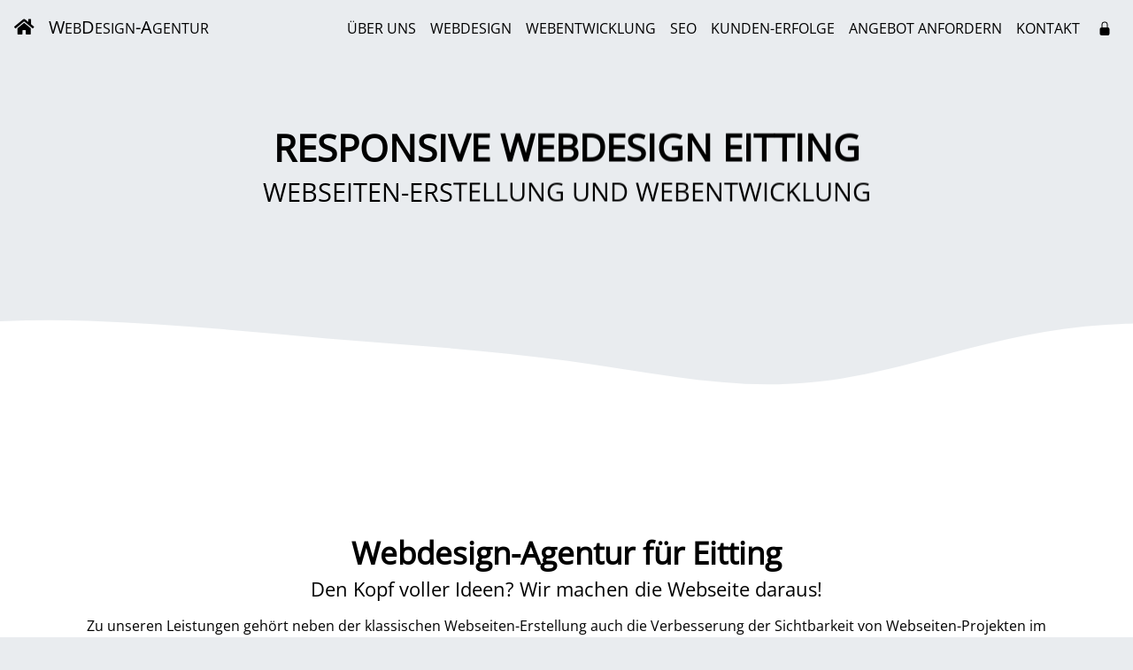

--- FILE ---
content_type: text/html;charset=utf-8
request_url: https://webdesign-kall.de/responsive-webdesign/eitting/
body_size: 44447
content:
<!doctype html><html lang="de">
<head>
	<title>Responsive Webdesign Eitting und Umgebung – ...</title>
	<meta charset="utf-8">
	<meta http-equiv="X-UA-Compatible" content="IE=edge">
	<meta name="robots" content="index,follow">
	<meta name="viewport" content="width=device-width, initial-scale=1, shrink-to-fit=no">
	<meta name="description" content="Erstellung von Webseiten und Webshops mit responsivem Webdesign für Eitting und Umgebung. Profitieren Sie von unserer langjährigen Erfahrung">
	<meta name="keywords" content="">
	<meta name="author" content="Ulrich Bunnick">
	<meta name="generator" content="VirtuaLX://CMS V2">
	<meta name="revisit-after" content="1 day">
	<meta name="application-name" content="Webdesign-Agentur">
	<meta name="msapplication-TileColor" content="#ffffff">
	<meta name="msapplication-TileImage" content="/vx/themes/bootstrap/img/favicon/ms-icon-144x144.png">
	<meta property="og:image" content="https://cdn.virtualx.de/v2/img/og/webdesign-kall.de.jpg">
	<meta property="og:title" content="Responsive Webdesign Eitting und Umgebung – ...">
	<meta property="og:description" content="Erstellung von Webseiten und Webshops mit responsivem Webdesign für Eitting und Umgebung. Profitieren Sie von unserer langjährigen Erfahrung">
	<meta property="og:type" content="Website">
	<meta property="og:url" content="https://webdesign-kall.de/responsive-webdesign/eitting/">
	<meta property="og:site_name" content="Webdesign-Agentur">
	<link rel="image_src" href="https://cdn.virtualx.de/v2/img/og/webdesign-kall.de.jpg">
	<link rel="apple-touch-icon" sizes="57x57" href="/vx/themes/bootstrap/img/favicon/apple-icon-57x57.png">
	<link rel="apple-touch-icon" sizes="60x60" href="/vx/themes/bootstrap/img/favicon/apple-icon-60x60.png">
	<link rel="apple-touch-icon" sizes="72x72" href="/vx/themes/bootstrap/img/favicon/apple-icon-72x72.png">
	<link rel="apple-touch-icon" sizes="76x76" href="/vx/themes/bootstrap/img/favicon/apple-icon-76x76.png">
	<link rel="apple-touch-icon" sizes="114x114" href="/vx/themes/bootstrap/img/favicon/apple-icon-114x114.png">
	<link rel="apple-touch-icon" sizes="120x120" href="/vx/themes/bootstrap/img/favicon/apple-icon-120x120.png">
	<link rel="apple-touch-icon" sizes="144x144" href="/vx/themes/bootstrap/img/favicon/apple-icon-144x144.png">
	<link rel="apple-touch-icon" sizes="152x152" href="/vx/themes/bootstrap/img/favicon/apple-icon-152x152.png">
	<link rel="apple-touch-icon" sizes="180x180" href="/vx/themes/bootstrap/img/favicon/apple-icon-180x180.png">
	<link rel="icon" type="image/png" sizes="192x192" href="/vx/themes/bootstrap/img/favicon/android-icon-192x192.png">
	<link rel="icon" type="image/png" sizes="16x16" href="/vx/themes/bootstrap/img/favicon/favicon-16x16.png">
	<link rel="icon" type="image/png" sizes="32x32" href="/vx/themes/bootstrap/img/favicon/favicon-32x32.png">
	<link rel="icon" type="image/png" sizes="96x96" href="/vx/themes/bootstrap/img/favicon/favicon-96x96.png">
	<link rel="dns-prefetch" href="https://cdn.virtualx.de/v2">
	<link rel="canonical" href="https://webdesign-kall.de/responsive-webdesign/eitting/">
	<link rel="stylesheet" href="https://cdn.virtualx.de/v2/bootstrap/4.5.0/dist/css/bootstrap.min.css" media="all">
	<link rel="stylesheet" href="https://cdn.virtualx.de/v2/fontawesome/css/all.min.css" media="all">
	<link rel="stylesheet" href="https://assets.calendly.com/assets/external/widget.css">
	
	
	<style>#plugin-offer .col { cursor: pointer;}#plugin-offer .col:hover { animation: shake 0.82s cubic-bezier(.36,.07,.19,.97) both; transform: translate3d(0, 0, 0); backface-visibility: hidden; perspective: 1000px;}@keyframes shake { 10%, 90% { transform: translate3d(0, -1px, 0); } 20%, 80% { transform: translate3d(0, 2px, 0); } 30%, 50%, 70% { transform: translate3d(0, -4px, 0); } 40%, 60% { transform: translate3d(0, 4px, 0); }}#return-to-top { color: #555; font-size: 35px; position: fixed; bottom: 20px; right: 20px; display: none; z-index: 10;}:root { --bg-highlight: #e9ecef; --bg-color: #000; --bg-color-hover: #222; --bg-color-light: #D2D2D2;}@font-face { font-family: 'Open Sans'; font-style: normal; font-weight: 400; src: url('/vx/themes/bootstrap/fonts/open-sans-v34-latin-regular.eot'); src: local(''), url('/vx/themes/bootstrap/fonts/open-sans-v34-latin-regular.eot?#iefix') format('embedded-opentype'), url('/vx/themes/bootstrap/fonts/open-sans-v34-latin-regular.woff2') format('woff2'), url('/vx/themes/bootstrap/fonts/open-sans-v34-latin-regular.woff') format('woff'), url('/vx/themes/bootstrap/fonts/open-sans-v34-latin-regular.ttf') format('truetype'), url('/vx/themes/bootstrap/fonts/open-sans-v34-latin-regular.svg#OpenSans') format('svg'); font-display: swap;}body, html { font-family: 'Open Sans', sans-serif; background-color: var(--bg-highlight); color: #000; overflow-x: hidden;}body.modal-open { padding-right: 0 !important;}.container-md,.container-md > .container-md { padding: 0 0.5em;}img { -webkit-filter: grayscale(100%); filter: grayscale(100%);}img:hover { -webkit-filter: grayscale(0%); filter: grayscale(0%);}a { color: #555;}a:hover { color: #666; text-decoration: none;}.navbar { transition: all 0.4s; z-index: 10; background-color: transparent; position:fixed; top:0; right:0; left:0; z-index: 10;}.navbar .navbar-brand,.navbar .navbar-toggler { color: var(--bg-color);}.navbar .button,.navbar .nav-link { color: var(--bg-color); border-bottom: 2px solid transparent;}.navbar.active { background: #fff; box-shadow: 1px 2px 10px rgba(0, 0, 0, 0.1);}.navbar.active .nav-link { color: var(--bg-color);}.navbar .dropdown-item i { color: var(--bg-color-light);}.navbar .dropdown-item.active { color: var(--bg-color-hover); background-color: var(--bg-highlight);}.navbar .dropdown-item:active { color: var(--bg-color); background-color: #ccc;}.navbar-nav .nav-link.active,.navbar-nav .nav-link:hover,.navbar-nav .nav-link:focus { color: var(--bg-color-hover); border-bottom: 2px solid var(--bg-color-hover); text-decoration: none;}.navbar.active .navbar-brand,.navbar.active .navbar-toggler { color: var(--bg-color);}.jumbotron { min-height: 375px; border-radius: 0; margin: 0; padding: 0;}.jumbotron .overlay { position: relative; top: 50%; left: 50%; transform: translate(-50%, -50%); text-align: center;}.display-1 { font-size: 3.25vw; font-weight: bold; text-transform: uppercase; transform: translate3d(-100%, 0, 0); transition: 1.0s;}.display-2 { font-size: 2.25vw; text-transform: uppercase; transform: translate3d(100%, 0, 0); transition: 1.0s;}.display-1.slide-in,.display-2.slide-in { transform: translate3d(0, 0, 0);}.display-3 { font-size: 2.75vw;}.display-4 { font-size: 1.75vw;}.display-5 { font-size: 1.2vw;}.bg-white { background: #fff;}.bg-gray { background-color: #54595F;}main { background-color: #fff; min-height: 300px; padding-top: 2em; padding-bottom: 3em;}.fa-beat { color: red; animation:fa-beat 2s ease infinite;}@keyframes fa-beat { 0% { transform:scale(1); } 50% { transform:scale(1.35); }}button:focus,.card-header .btn:focus { outline:0px !important; -webkit-appearance:none; box-shadow: none !important;}.card-columns { column-count: 3;}ul.checkmark { list-style: none; padding-left: 0;}ul.checkmark li { padding-left: 1.5em; margin-bottom: 0.0em;}ul.checkmark li::before { content: ''; position: absolute; left: 0; top: 8px; width: 1em; height: 1em; background-repeat: no-repeat; background-image: url("data:image/svg+xml;utf8,<\?xml version='1.0' encoding='utf-8'\?><svg aria-hidden='true' focusable='false' data-prefix='fas' data-icon='check' class='svg-inline--fa fa-check fa-w-16' role='img' xmlns='http://www.w3.org/2000/svg' viewBox='0 0 512 512'><path fill='%2328a745' d='M173.898 439.404l-166.4-166.4c-9.997-9.997-9.997-26.206 0-36.204l36.203-36.204c9.997-9.998 26.207-9.998 36.204 0L192 312.69 432.095 72.596c9.997-9.997 26.207-9.997 36.204 0l36.203 36.204c9.997 9.997 9.997 26.206 0 36.204l-294.4 294.401c-9.998 9.997-26.207 9.997-36.204-.001z'></path></svg>");} .shape { padding: 20px; border: none; background: none; outline: none; position: relative; z-index: 0; transition: transform 0.2s ease-in-out; filter: drop-shadow(0px 30px 25px var(--bg-highlight));}.shape:before,.shape:after { content: ""; position: absolute; z-index: -1; top: 0; left: 0; right: 0; bottom: 0; background-color: #ffd; transition: 1s all;}.shape:hover { transform: rotate(2deg); cursor: pointer;}.wave-top { margin-top: -50px; width: 100%; height: 150px; background: url("/up/img/wave.svg") no-repeat; background-position: top; background-color: #fff; background-size: cover; transform: rotate(180deg);}.wave-footer { height: 150px; width: 100%; background: url("/up/img/wave.svg") no-repeat; background-position: bottom; background-color: #fff; background-size: cover;}footer { background-color: var(--bg-highlight); color: var(--bg-color);}footer a,footer a:hover { color: var(--bg-color);}footer .list-group { border-top: 0.5px solid #888; border-radius: 0; padding-top: 0.75em; color: var(--bg-color); font-size: 90%;}footer .list-group-item { padding: .35em 0; background-color: transparent; border: none;}@keyframes bounce { 0% { transform: translateY(0); } 50% { transform: translateY(10px); } 100% { transform: translateY(0); }}.btn-jumping { animation: bounce 2s infinite; font-weight: bold; &:hover { -webkit-animation-play-state:paused; -moz-animation-play-state:paused; -o-animation-play-state:paused; animation-play-state:paused; }}@media screen and (max-width: 575.98px) { body, html { overflow-x: hidden; } .card-columns { column-count: 1; } .display-1 { font-size: 1.35rem; } .display-2 { font-size: 1.0rem; } .display-3 { font-size: 1.75rem; } .display-4 { font-size: 1.25rem; }}@media screen and (min-width: 576px) and (max-width: 767.98px) { body, html { overflow-x: hidden; } .card-columns { column-count: 1; } .display-1 { font-size: 1.5rem; } .display-2 { font-size: 1.75rem; } .display-3 { font-size: 1.75rem; } .display-4 { font-size: 1.5rem; }}@media screen and (min-width: 768px) and (max-width: 991.98px) { .card-columns { column-count: 2; } .display-3 { font-size: 6.5vw; } .display-4 { font-size: 4.75vw; } h4.card-title { font-size: 0.75em; }}@media (min-width: 992px) { .navbar-nav .nav-item { display: inline-block; position: relative; color: var(--bg-color-hover); } .navbar-nav .nav-item:after { content: ''; position: absolute; width: 100%; transform: scaleX(0); height: 2px; bottom: 0; left: 0; background-color: var(--bg-color-hover); transform-origin: bottom right; transition: transform 0.5s ease-out; } .navbar-nav .nav-item:hover:after { transform: scaleX(1); transform-origin: bottom left; } .navbar .nav-item:hover .dropdown-menu { display: block; } h4.card-title { font-size: 1.125em; } .slideanim { visibility:hidden; } .slideanim.slide { visibility: visible; animation: slide 1s; } .slideanim::after { content: ""; display: table; clear: both; } @keyframes slide { 0% { opacity: 0; transform: translateY(50%); } 100% { opacity: 1; transform: translateY(0); } }}#vx-badge { background: #fff; box-shadow: 0px 0px 1px rgba(0, 0, 0, 0.5), 0px 1px 2px rgba(0, 0, 0, 0.10), 0px 6px 40px rgba(0, 0, 0, 0.10); border-radius: 5px; position: fixed; bottom: 10px; left: 10px; width: 250px; height: 75px; padding: 7px; z-index: 500; cursor: pointer; overflow: hidden;}#vx-badge .name { font-size: 90%;}#vx-badge .time { font-size: 75%;}#vx-badge img { width: 40px; height: 10px; position: relative; bottom: 18px; left: 194px;}.carousel-control-prev,.carousel-control-next { filter: invert(100%);}</style>
	<script>(async () => {if ("loading" in HTMLImageElement.prototype){const images = document.querySelectorAll("img.lazyload");images.forEach(img => {img.src = img.dataset.src;});} else {const lazySizesLib = await import('https://cdn.virtualx.de/v2/lazysizes/lazysizes.min.js');lazySizes.init();}})();</script>
</head>

<body id="home" data-spy="scroll" data-target=".navbar" data-offset="60">

	
	<header class="header">

		<nav class="navbar navbar-expand-lg justify-content-between">

			<a href="/" class="navbar-brand" title="Webdesign-Agentur"><i class="fas fa-home"></i></a>
			<a href="/" class="navbar-brand text-uppercase d-none d-sm-block mr-auto" title="Webdesign-Agentur">W<small>eb</small>d<small>esign</small>-A<small>gentur</small></a>
			<button type="button" data-toggle="collapse" data-target="#navbar01" aria-controls="navbar01" aria-expanded="false" aria-label="Toggle navigation" class="navbar-toggler navbar-toggler-right"><i class="fas fa-bars"></i></button>

			<div id="navbar01" class="collapse navbar-collapse pt-1">

				<ul class="navbar-nav text-uppercase ml-auto mr-1">

					<li class="nav-item"><a href="#about" class="nav-link" title="Über uns - Responsive Webdesign und Webentwicklung Eitting">Über uns</a></li><li class="nav-item"><a href="#webdesign" class="nav-link" title="Webdesign - Responsive Webdesign und Webentwicklung Eitting">Webdesign</a></li><li class="nav-item"><a href="#development" class="nav-link" title="Webentwicklung - Responsive Webdesign und Webentwicklung Eitting">Webentwicklung</a></li><li class="nav-item"><a href="#seo" class="nav-link" title="SEO - Responsive Webdesign und Webentwicklung Eitting">SEO</a></li><li class="nav-item d-block d-lg-none d-xl-inline"><a href="#references" class="nav-link" title="Kunden-Erfolge - Responsive Webdesign und Webentwicklung Eitting">Kunden-Erfolge</a></li><li class="nav-item"><a href="#offer" class="nav-link" title="Angebot anfordern - Responsive Webdesign und Webentwicklung Eitting">Angebot anfordern</a></li><li class="nav-item"><a href="#contact" class="nav-link" title="Kontakt - Responsive Webdesign und Webentwicklung Eitting">Kontakt</a></li>

				</ul>

				<div class="float-right">

					<a href="#" class="nav-link float-left pl-3 pr-2 shopping-cart d-none" role="button" aria-label="Warenkorb" title="Warenkorb" rel="noindex">
						<i class="fas fa-shopping-cart"></i><sup class="badge pr-0"></sup>
					</a>	

					

				<a class="nav-link float-left ml-0 px-2" role="button" href="/login/" aria-label="Login" title="Login" rel="noindex">
					<svg width="1em" height="1em" viewBox="0 0 16 16" class="bi bi-lock-fill mb-1" fill="currentColor" xmlns="http://www.w3.org/2000/svg">
						<path d="M2.5 9a2 2 0 0 1 2-2h7a2 2 0 0 1 2 2v5a2 2 0 0 1-2 2h-7a2 2 0 0 1-2-2V9z"/>
						<path fill-rule="evenodd" d="M4.5 4a3.5 3.5 0 1 1 7 0v3h-1V4a2.5 2.5 0 0 0-5 0v3h-1V4z"/>
					</svg>
				</a>

				
				</div>

			</div>

		</nav>

	</header>

	<div class="jumbotron">

		<div class="overlay">

			<h1 class="display-1">Responsive Webdesign Eitting</h1>
			<h2 class="display-2">Webseiten-Erstellung und Webentwicklung</h2>

		</div>
		
	</div>

	<div class="wave-top"></div>

	<main role="main" class="container-fluid">

		<div class="container-md">

			
<div id="about" class="container-md text-center pt-5" style="min-height: 40vh;">

	<div class="row my-md-auto pt-5">
	
		<div class="col-12">

			<h3 class="display-3 font-weight-bold">Webdesign-Agentur für Eitting</h3>
			<h4 class="display-4 slideanim">Den Kopf voller Ideen? Wir machen die Webseite daraus!</h4>
			
			<p class="text-justify text-md-center my-3">
				Zu unseren Leistungen gehört neben der klassischen Webseiten-Erstellung auch die Verbesserung der Sichtbarkeit von Webseiten-Projekten im Internet und 
				die Entwicklung von speziellen Anwendungen wie Produktkonfiguratoren, Berechnungs- und Online-Tools.
			</p>

			<!--p class="my-3">
				<a href="" class="btn btn-sm btn-success btn-jumping" title="Termin für eine Erstberatung buchen Eitting" onclick="Calendly.initPopupWidget({url: 'https://calendly.com/virtualx-de/beratung-webservice'});return false;">
					Termin für eine Erstberatung buchen<br><span class="small">Jetzt 100 % GRATIS</span>
				</a>
			</p-->

		</div>

	</div>

</div>

<div class="container-md text-center py-5" style="min-height: 40vh;">

	<div class="row slideanim pt-5">

		<div class="col-md-4 col-sm-12 my-3">

			<a href="#webdesign" title="Weiter zum Bereich: Responsive Webseiten">
				<svg width="5em" height="5em" viewBox="0 0 16 16" class="bi bi-grid" fill="currentColor" xmlns="http://www.w3.org/2000/svg">
					<path fill-rule="evenodd" d="M1 2.5A1.5 1.5 0 0 1 2.5 1h3A1.5 1.5 0 0 1 7 2.5v3A1.5 1.5 0 0 1 5.5 7h-3A1.5 1.5 0 0 1 1 5.5v-3zM2.5 2a.5.5 0 0 0-.5.5v3a.5.5 0 0 0 .5.5h3a.5.5 0 0 0 .5-.5v-3a.5.5 0 0 0-.5-.5h-3zm6.5.5A1.5 1.5 0 0 1 10.5 1h3A1.5 1.5 0 0 1 15 2.5v3A1.5 1.5 0 0 1 13.5 7h-3A1.5 1.5 0 0 1 9 5.5v-3zm1.5-.5a.5.5 0 0 0-.5.5v3a.5.5 0 0 0 .5.5h3a.5.5 0 0 0 .5-.5v-3a.5.5 0 0 0-.5-.5h-3zM1 10.5A1.5 1.5 0 0 1 2.5 9h3A1.5 1.5 0 0 1 7 10.5v3A1.5 1.5 0 0 1 5.5 15h-3A1.5 1.5 0 0 1 1 13.5v-3zm1.5-.5a.5.5 0 0 0-.5.5v3a.5.5 0 0 0 .5.5h3a.5.5 0 0 0 .5-.5v-3a.5.5 0 0 0-.5-.5h-3zm6.5.5A1.5 1.5 0 0 1 10.5 9h3a1.5 1.5 0 0 1 1.5 1.5v3a1.5 1.5 0 0 1-1.5 1.5h-3A1.5 1.5 0 0 1 9 13.5v-3zm1.5-.5a.5.5 0 0 0-.5.5v3a.5.5 0 0 0 .5.5h3a.5.5 0 0 0 .5-.5v-3a.5.5 0 0 0-.5-.5h-3z"/>
				</svg><br><br>
				<span class="h4 font-weight-bold mb-2">Profess. Webseiten-Erstellung</span>
			</a>

			<p class="px-0 py-2 text-justify">
				Erreichen Sie Ihre Zielgruppe auf allen Endgeräten. 
				Eine responsive Webseite ist optimal für Desktop, Tablet-PC und Smartphone geeignet. 
				Lassen Sie sich von unserer Kompetenz im Bereich individueller, responsiver Webseiten überzeugen.
			</p>

		</div>

		<div class="col-md-4 col-sm-12 my-3">

			<a href="#development" title="Weiter zum Bereich: Individuelle Webentwicklung">
				<svg width="5em" height="5em" viewBox="0 0 16 16" class="bi bi-code-slash" fill="currentColor" xmlns="http://www.w3.org/2000/svg">
					<path fill-rule="evenodd" d="M4.854 4.146a.5.5 0 0 1 0 .708L1.707 8l3.147 3.146a.5.5 0 0 1-.708.708l-3.5-3.5a.5.5 0 0 1 0-.708l3.5-3.5a.5.5 0 0 1 .708 0zm6.292 0a.5.5 0 0 0 0 .708L14.293 8l-3.147 3.146a.5.5 0 0 0 .708.708l3.5-3.5a.5.5 0 0 0 0-.708l-3.5-3.5a.5.5 0 0 0-.708 0zm-.999-3.124a.5.5 0 0 1 .33.625l-4 13a.5.5 0 0 1-.955-.294l4-13a.5.5 0 0 1 .625-.33z"/>
				</svg><br><br>
				<span class="h4 font-weight-bold mb-2">Individuelle Webentwicklung</span>
			</a>

			<p class="px-0 py-2 text-justify">
				Lassen Sie uns gemeinsam Ihre Online-Ideen realisieren.
				Erfahrene Webentwickler werden Ihr Projekt schnell, zuverlässig und benutzerfreundlich umsetzen. 
				Überzeugen Sie sich jetzt von unseren umfangreichen Leistungen im Bereich Webentwicklung.
			</p>

		</div>

		<div class="col-md-4 col-sm-12 my-3">

			<a href="#seo" title="Weiter zum Bereich: Suchmaschinen-Optimierung">
				<svg width="5em" height="5em" viewBox="0 0 16 16" class="bi bi-graph-up" fill="currentColor" xmlns="http://www.w3.org/2000/svg">
					<path d="M0 0h1v16H0V0zm1 15h15v1H1v-1z"/>
					<path fill-rule="evenodd" d="M14.39 4.312L10.041 9.75 7 6.707l-3.646 3.647-.708-.708L7 5.293 9.959 8.25l3.65-4.563.781.624z"/>
					<path fill-rule="evenodd" d="M10 3.5a.5.5 0 0 1 .5-.5h4a.5.5 0 0 1 .5.5v4a.5.5 0 0 1-1 0V4h-3.5a.5.5 0 0 1-.5-.5z"/>
				</svg><br><br>
				<span class="h4 font-weight-bold mb-2">Suchmaschinen-Optimierung</span>
			</a>

			<p class="px-0 py-2 text-justify">
				Wie haben Sie uns gefunden? 
				Unsere professionelle SEO-Lösung kann Ihre Online-Präsenz effektiv steigern und Ihre regionale Sichbarkeit erheblich verbessern.
				Überzeugen Sie sich von unserem Know-how bei der Suchmaschinen-Optimierung.
			</p>

		</div>

	</div>

	<div class="row mb-3">

		<div class="col-12 border-top pt-4 mx-auto">

			<div class="d-flex justify-content-center flex-wrap"><div class="col-4 col-md-auto px-0 px-md-2 py-2"><a href="https://blog.virtualx.de/die-vielseitigkeit-und-bedeutung-von-php-in-der-webentwicklung/" target="_blank" title="Die Vielseitigkeit und Bedeutung von PHP in der Webentwicklung"><svg viewBox="0 0 128 128" width="60" height="60" version="1.1" id="svg344" sodipodi:docname="untitled.svg" inkscape:version="1.2.2 (732a01da63, 2022-12-09, custom)" xmlns:inkscape="http://www.inkscape.org/namespaces/inkscape" xmlns:sodipodi="http://sodipodi.sourceforge.net/DTD/sodipodi-0.dtd" xmlns="http://www.w3.org/2000/svg" xmlns:svg="http://www.w3.org/2000/svg" xmlns:rdf="http://www.w3.org/1999/02/22-rdf-syntax-ns#" xmlns:cc="http://creativecommons.org/ns#" xmlns:dc="http://purl.org/dc/elements/1.1/"><defs id="defs348" /><sodipodi:namedview id="namedview346" pagecolor="#ffffff" bordercolor="#000000" borderopacity="0.25" inkscape:showpageshadow="2" inkscape:pageopacity="0.0" inkscape:pagecheckerboard="0" inkscape:deskcolor="#d1d1d1" showgrid="false" inkscape:zoom="14.166667" inkscape:cx="30" inkscape:cy="30" inkscape:window-width="1920" inkscape:window-height="1043" inkscape:window-x="3840" inkscape:window-y="0" inkscape:window-maximized="1" inkscape:current-layer="svg344" /><title id="title340">Die Vielseitigkeit und Bedeutung von PHP in der Webentwicklung</title><path fill="#000" d="M64 33.039C30.26 33.039 2.906 46.901 2.906 64S30.26 94.961 64 94.961 125.094 81.099 125.094 64 97.74 33.039 64 33.039zM48.103 70.032c-1.458 1.364-3.077 1.927-4.86 2.507-1.783.581-4.052.461-6.811.461h-6.253l-1.733 10h-7.301l6.515-34H41.7c4.224 0 7.305 1.215 9.242 3.432 1.937 2.217 2.519 5.364 1.747 9.337-.319 1.637-.856 3.159-1.614 4.515a15.118 15.118 0 01-2.972 3.748zM69.414 73l2.881-14.42c.328-1.688.208-2.942-.361-3.555-.57-.614-1.782-1.025-3.635-1.025h-5.79l-3.731 19h-7.244l6.515-33h7.244l-1.732 9h6.453c4.061 0 6.861.815 8.402 2.231s2.003 3.356 1.387 6.528L76.772 73h-7.358zm40.259-11.178c-.318 1.637-.856 3.133-1.613 4.488-.758 1.357-1.748 2.598-2.971 3.722-1.458 1.364-3.078 1.927-4.86 2.507-1.782.581-4.053.461-6.812.461h-6.253l-1.732 10h-7.301l6.514-34h14.041c4.224 0 7.305 1.215 9.241 3.432 1.935 2.217 2.518 5.418 1.746 9.39zM95.919 54h-5.001l-2.727 14h4.442c2.942 0 5.136-.29 6.576-1.4 1.442-1.108 2.413-2.828 2.918-5.421.484-2.491.264-4.434-.66-5.458-.925-1.024-2.774-1.721-5.548-1.721zm-56.985 0h-5.002l-2.727 14h4.441c2.943 0 5.136-.29 6.577-1.4 1.441-1.108 2.413-2.828 2.917-5.421.484-2.491.264-4.434-.66-5.458S41.708 54 38.934 54z" id="path342" /></svg></a></div><div class="col-4 col-md-auto px-0 px-md-2 py-2"><a href="https://blog.virtualx.de/mysql-eine-umfassende-einfuehrung-in-das-open-source-datenbanksystem/" target="_blank" title="MySQL – Eine umfassende Einführung in das Open-Source-Datenbanksystem"><svg viewBox="-7.928823 -7.928823 375.80429 350.18968" width="80" height="60" version="1.1" id="svg406" sodipodi:docname="untitled.svg" inkscape:version="1.2.2 (732a01da63, 2022-12-09, custom)" xmlns:inkscape="http://www.inkscape.org/namespaces/inkscape" xmlns:sodipodi="http://sodipodi.sourceforge.net/DTD/sodipodi-0.dtd" xmlns="http://www.w3.org/2000/svg" xmlns:svg="http://www.w3.org/2000/svg" xmlns:rdf="http://www.w3.org/1999/02/22-rdf-syntax-ns#" xmlns:cc="http://creativecommons.org/ns#" xmlns:dc="http://purl.org/dc/elements/1.1/"><defs id="defs410" /><sodipodi:namedview id="namedview408" pagecolor="#ffffff" bordercolor="#000000" borderopacity="0.25" inkscape:showpageshadow="2" inkscape:pageopacity="0.0" inkscape:pagecheckerboard="0" inkscape:deskcolor="#d1d1d1" showgrid="false" inkscape:zoom="11.355012" inkscape:cx="42.976619" inkscape:cy="30.999528" inkscape:window-width="1920" inkscape:window-height="1043" inkscape:window-x="3840" inkscape:window-y="0" inkscape:window-maximized="1" inkscape:current-layer="svg406" /><title>MySQL – Eine umfassende Einführung in das Open-Source-Datenbanksystem</title><path style="fill:#000000" d="m 145.39557,210.91841 c -6.09836,33.17749 -14.14234,57.28763 -24.12688,72.32809 -7.7795,11.58931 -16.30187,17.38385 -25.582112,17.38385 -2.4739,0 -5.52458,-0.74716 -9.14466,-2.23175 v -7.9978 c 1.76846,0.25963 3.84367,0.39813 6.23026,0.39813 4.32944,0 7.818542,-1.19972 10.473082,-3.59429 3.17888,-2.91777 4.7697,-6.1973 4.7697,-9.83165 0,-2.48235 -1.24087,-7.57605 -3.71131,-15.28134 L 87.868268,210.91841 h 14.711972 l 11.79595,38.27281 c 2.64991,8.68961 3.7552,14.75582 3.31309,18.21346 6.45154,-17.278 10.95861,-36.1073 13.52283,-56.48627 h 14.183 m -64.960792,66.19054 h -14.97552 c -0.52666,-25.34459 -1.98652,-49.1768 -4.37264,-71.50125 h -0.1319 l -22.80123,71.50125 H 26.750678 L 4.0875775,205.6077 h -0.13351 c -1.68161,21.43972 -2.73954,45.27193 -3.18072998,71.50125 H -12.881162 c 0.88238,-31.89902 3.0906395,-61.80161 6.6247895,-89.71471 H 12.305038 l 21.60563,65.91956 h 0.13258 l 21.73821,-65.91956 h 17.76011 c 3.88895,32.69112 6.18545,62.60297 6.89089,89.71471" id="path398" /><path style="fill:#000000" d="m 344.73974,277.10895 h -42.54601 v -89.71471 h 14.31675 v 78.67871 h 28.22926 v 11.03577 M 237.76838,259.16184 c -3.62423,-5.84804 -5.43981,-15.23246 -5.43981,-28.17249 0,-22.59058 6.85116,-33.89316 20.54654,-33.89316 7.16068,0 12.4157,2.7033 15.7766,8.10434 3.61961,5.85082 5.43519,15.15395 5.43519,27.9131 0,22.77146 -6.85116,34.16182 -20.54654,34.16182 -7.15837,0 -12.4157,-2.70052 -15.77198,-8.11268 m 53.28472,20.11008 -16.44647,-8.13167 c 1.46449,-1.20412 2.85503,-2.5032 4.11392,-4.00701 6.98282,-8.23103 10.4777,-20.41371 10.4777,-36.54272 0,-29.68025 -11.6211,-44.52848 -34.86098,-44.52848 -11.39934,0 -20.28321,3.76359 -26.64466,11.30165 -6.98513,8.24099 -10.47308,20.37782 -10.47308,36.41534 0,15.76979 3.09064,27.33872 9.27655,34.68756 5.63615,6.64245 14.15967,9.9683 25.57056,9.9683 4.25715,0 8.16318,-0.52551 11.7135,-1.57677 l 21.41737,12.49674 5.83942,-10.08387 m -80.04026,-27.03045 c 0,7.60847 -2.78805,13.85464 -8.34566,18.74175 -5.56224,4.86557 -13.03476,7.30484 -22.39215,7.30484 -8.7522,0 -17.23415,-2.80752 -25.45045,-8.37671 l 3.84367,-7.70644 c 7.07059,3.54379 13.46901,5.31349 19.21372,5.31349 5.389,0 9.60687,-1.20249 12.65824,-3.5783 3.04445,-2.39295 4.86927,-5.73039 4.86927,-9.96344 0,-5.32693 -3.70508,-9.88029 -10.50311,-13.70016 -6.27599,-3.45324 -18.81873,-10.66289 -18.81873,-10.66289 -6.79572,-4.97049 -10.20282,-10.30367 -10.20282,-19.09101 0,-7.26755 2.54089,-13.14176 7.61573,-17.61106 5.0864,-4.47832 11.64882,-6.71748 19.68495,-6.71748 8.30639,0 15.85976,2.22272 22.6624,6.65217 l -3.4556,7.69926 c -5.82094,-2.47447 -11.56104,-3.71657 -17.22029,-3.71657 -4.59208,0 -8.13084,1.10545 -10.59781,3.32933 -2.48083,2.20465 -4.0146,5.04182 -4.0146,8.49969 0,5.31326 3.78592,9.92198 10.77567,13.81573 6.35453,3.45509 19.20449,10.80417 19.20449,10.80417 6.98975,4.96145 10.47308,10.25109 10.47308,18.96363" id="path400" /><path style="fill:#000000" d="m 354.94948,277.09969 h 2.37227 v -9.12781 h 3.1045 v -1.86442 h -8.70138 v 1.86442 h 3.22461 z m 18.05185,0 h 2.23601 v -10.99223 h -3.36321 l -2.73723,7.49267 -2.97977,-7.49267 h -3.24079 v 10.99223 h 2.11585 v -8.36582 h 0.12013 l 3.12068,8.36582 h 1.61228 l 3.11605,-8.36582 v 8.36582" id="path402" /><path style="fill:#000000" d="m 225.76443,36.33785 c -3.78299,-0.0564 -7.08132,1.37232 -8.78516,5.55859 -2.91971,7.05008 4.32474,13.9842 6.8125,17.5625 1.83635,2.48976 4.21658,5.31295 5.50781,8.12696 0.75767,1.84358 0.97638,3.79829 1.73633,5.74609 1.72781,4.76876 3.34585,10.08247 5.6211,14.5293 1.18497,2.27666 2.48115,4.66318 3.99414,6.71289 0.87312,1.19969 2.38133,1.73434 2.70703,3.69141 -1.50836,2.16551 -1.62633,5.41875 -2.49024,8.13085 -3.88986,12.24962 -2.37931,27.42437 3.13672,36.41992 1.7255,2.70955 5.83979,8.6724 11.35352,6.39062 4.86464,-1.94775 3.78308,-8.12641 5.1875,-13.54296 0.32336,-1.31 0.10711,-2.16913 0.7539,-3.03515 v 0.21875 c 1.51296,3.03079 3.03113,5.9507 4.43555,8.99608 3.35628,5.30609 9.18738,10.83552 14.05664,14.51758 2.58709,1.95869 4.64362,5.31376 7.88672,6.50977 v -0.32813 h -0.21289 c -0.65139,-0.9727 -1.62205,-1.40861 -2.48828,-2.16406 -1.94496,-1.95241 -4.10118,-4.33919 -5.62109,-6.50586 -4.53895,-6.06783 -8.54397,-12.79193 -12.10352,-19.72851 -1.73471,-3.36824 -3.24562,-7.04992 -4.65234,-10.4082 -0.6468,-1.2947 -0.64713,-3.25167 -1.73047,-3.90039 -1.62615,2.38206 -3.99826,4.44356 -5.18555,7.36133 -2.05581,4.66662 -2.27091,10.41022 -3.0332,16.37499 -0.42964,0.11324 -0.21256,0.001 -0.42969,0.21679 -3.45561,-0.86664 -4.64484,-4.44351 -5.94531,-7.46874 -3.2431,-7.70644 -3.78845,-20.06341 -0.97266,-28.95312 0.75303,-2.27208 4.00591,-9.42592 2.70313,-11.59375 -0.65368,-2.06822 -2.81467,-3.25 -4.00196,-4.88281 -1.40213,-2.05898 -2.92349,-4.65619 -3.88672,-6.9375 -2.59632,-6.06807 -3.90122,-12.79132 -6.70312,-18.85938 -1.29816,-2.82327 -3.5745,-5.74941 -5.40625,-8.3457 -2.05812,-2.9275 -4.32536,-4.98636 -5.94922,-8.45117 -0.53592,-1.19509 -1.29326,-3.14833 -0.43164,-4.44532 0.21249,-0.86852 0.65137,-1.1944 1.51758,-1.41211 1.39751,-1.19274 5.40258,0.32185 6.80468,0.97266 4.00306,1.62124 7.35414,3.14592 10.70118,5.41797 1.51527,1.0862 3.13745,3.14677 5.08008,3.69336 h 2.27539 c 3.45791,0.75272 7.35225,0.20976 10.59765,1.18945 5.72624,1.84126 10.91427,4.55102 15.56641,7.47852 14.15736,8.99787 25.8324,21.79288 33.7207,37.07422 1.30047,2.48975 1.84592,4.76698 3.0332,7.36328 2.27063,5.32229 5.08556,10.74348 7.35157,15.9414 2.26834,5.09532 4.43392,10.29337 7.68164,14.52735 1.61693,2.2725 8.10568,3.46496 11.02539,4.65819 2.15747,0.97251 5.51369,1.84057 7.46094,3.03125 3.67504,2.27252 7.34374,4.87783 10.80859,7.375 1.72547,1.30093 7.13134,4.00839 7.45703,6.17969 l 0.002,0.002 c -8.65287,-0.217 -15.35462,0.64846 -20.97461,3.03516 -1.62154,0.64965 -4.21379,0.64908 -4.43554,2.70898 0.87083,0.86574 0.97604,2.27503 1.73828,3.47266 1.29354,2.16783 3.55907,5.08968 5.61719,6.61133 2.2706,1.73519 4.54037,3.46322 6.92187,4.98047 4.21325,2.61274 8.97184,4.12378 13.07422,6.72656 2.38612,1.51539 4.75645,3.46543 7.14258,5.0957 1.18498,0.86667 1.93516,2.27806 3.45508,2.81445 v -0.33007 c -0.76229,-0.97275 -0.97354,-2.38054 -1.72657,-3.47071 -1.07872,-1.07557 -2.16275,-2.05743 -3.24609,-3.13672 -3.13684,-4.2268 -7.03391,-7.90989 -11.24023,-10.94531 -3.46254,-2.39109 -11.0338,-5.64391 -12.4336,-9.64258 0,0 -0.11445,-0.11393 -0.2207,-0.2207 2.37919,-0.22003 5.19652,-1.08856 7.46484,-1.74609 3.67043,-0.97275 7.02108,-0.75382 10.80469,-1.72656 1.73242,-0.43681 3.46218,-0.98075 5.19922,-1.51368 v -0.98242 c -1.95648,-1.94685 -3.35471,-4.5535 -5.4082,-6.39453 -5.50911,-4.76783 -11.57079,-9.42564 -17.83985,-13.33398 -3.35628,-2.16853 -7.68121,-3.57068 -11.25,-5.41797 -1.29121,-0.6515 -3.45098,-0.97233 -4.21094,-2.0625 -1.94726,-2.38391 -3.03343,-5.52289 -4.43554,-8.3457 -3.13222,-5.95527 -6.16337,-12.56593 -8.86133,-18.86328 -1.94491,-4.22448 -3.13448,-8.44865 -5.51367,-12.35352 -11.14064,-18.43116 -23.24517,-29.5907 -41.83985,-40.54101 -4.00074,-2.279 -8.75683,-3.25255 -13.83398,-4.44531 -2.7072,-0.11349 -5.4068,-0.32511 -8.10938,-0.43164 -1.73247,-0.76204 -3.46594,-2.82382 -4.97661,-3.79888 -3.8532,-2.43765 -11.50361,-6.65405 -17.80859,-6.74805 z m 26.67187,26.79492 c -1.83403,0 -3.1285,0.22297 -4.43359,0.54492 v 0.2168 h 0.21094 c 0.87312,1.73009 2.38914,2.93257 3.46093,4.44727 0.87084,1.73477 1.62827,3.46217 2.49219,5.19922 0.10623,-0.10652 0.20899,-0.21875 0.20899,-0.21875 1.52451,-1.07926 2.28125,-2.81241 2.28125,-5.41797 -0.6537,-0.76432 -0.75567,-1.51732 -1.30078,-2.2793 -0.64678,-1.08157 -2.05372,-1.62367 -2.91993,-2.49219 z" id="path404" /></svg></a></div><div class="col-4 col-md-auto px-0 px-md-2 py-2"><a href="https://blog.virtualx.de/bootstrap-einfache-gestaltung-effiziente-entwicklung/" target="_blank" title="Bootstrap – Einfache Gestaltung, Effiziente Entwicklung"><svg width="60" height="60" version="1.1" id="svg20" sodipodi:docname="bootstrap.svg" inkscape:version="1.2.2 (732a01da63, 2022-12-09, custom)" xmlns:inkscape="http://www.inkscape.org/namespaces/inkscape" xmlns:sodipodi="http://sodipodi.sourceforge.net/DTD/sodipodi-0.dtd" xmlns="http://www.w3.org/2000/svg" xmlns:svg="http://www.w3.org/2000/svg"><defs id="defs24" /><sodipodi:namedview id="namedview22" pagecolor="#ffffff" bordercolor="#000000" borderopacity="0.25" inkscape:showpageshadow="2" inkscape:pageopacity="0.0" inkscape:pagecheckerboard="0" inkscape:deskcolor="#d1d1d1" showgrid="false" inkscape:zoom="2.9366593" inkscape:cx="215.55105" inkscape:cy="52.610802" inkscape:window-width="1868" inkscape:window-height="1016" inkscape:window-x="52" inkscape:window-y="27" inkscape:window-maximized="1" inkscape:current-layer="svg20" /><title>Bootstrap – Einfache Gestaltung, Effiziente Entwicklung</title><path d="m 16.584298,10.185075 c -2.683555,0 -4.668892,2.446154 -4.580065,5.098861 0.08516,2.548187 -0.02553,5.84906 -0.823602,8.540498 -0.800455,2.699757 -2.1537136,4.40623 -4.3647466,4.625504 v 2.486315 c 2.2109411,0.219275 3.5642916,1.925749 4.3647466,4.625507 0.798066,2.691436 0.908755,5.99231 0.823511,8.540592 -0.08873,2.652611 1.896601,5.098765 4.580156,5.098765 h 27.498103 c 2.683553,0 4.66889,-2.446154 4.580154,-5.098765 -0.08525,-2.548282 0.02544,-5.849156 0.823419,-8.540592 0.800547,-2.699758 2.150497,-4.406232 4.361439,-4.625507 v -2.486315 c -2.210942,-0.219274 -3.560892,-1.925747 -4.361439,-4.625504 -0.797975,-2.691438 -0.908665,-5.992311 -0.823419,-8.540498 0.08874,-2.652707 -1.896601,-5.098861 -4.580154,-5.098861 z m 21.729942,24.01227 c 0,3.652685 -2.618057,5.867229 -6.962688,5.867229 h -8.01024 A 0.18371691,0.1912551 0 0 1 23.157596,39.873319 V 19.50465 a 0.18371691,0.1912551 0 0 1 0.183716,-0.191255 h 7.967803 c 3.622804,0 6.000377,2.042031 6.000377,5.177083 0,2.2002 -1.599163,4.170319 -3.637043,4.515438 v 0.115041 c 2.773759,0.316432 4.641791,2.315335 4.641791,5.076388 z m -7.769389,-12.25228 h -4.21722 v 6.198005 h 3.552076 c 2.745463,0 4.259751,-1.1504 4.259751,-3.206871 0,-1.926992 -1.302003,-2.991134 -3.594607,-2.991134 z m -4.21722,8.657163 v 6.830771 h 4.372922 c 2.858635,0 4.372922,-1.193622 4.372922,-3.436949 0,-2.243423 -1.556725,-3.393822 -4.556916,-3.393822 z" id="path18" style="stroke-width:0.0937239" /></svg></a></div><div class="col-4 col-md-auto px-0 px-md-2 py-2"><a href="https://blog.virtualx.de/mongodb-die-revolution-der-datenverwaltung-durch-nosql-technologie/" target="_blank" title="MongoDB – Die Revolution der Datenverwaltung durch NoSQL-Technologie"><svg width="120" height="60" enable-background="new 0 0 652 652" version="1.1" xml:space="preserve" id="svg30" sodipodi:docname="mongodb.svg" inkscape:version="1.2.2 (732a01da63, 2022-12-09, custom)" xmlns:inkscape="http://www.inkscape.org/namespaces/inkscape" xmlns:sodipodi="http://sodipodi.sourceforge.net/DTD/sodipodi-0.dtd" xmlns="http://www.w3.org/2000/svg" xmlns:svg="http://www.w3.org/2000/svg"><defs id="defs34" /><sodipodi:namedview id="namedview32" pagecolor="#ffffff" bordercolor="#000000" borderopacity="0.25" inkscape:showpageshadow="2" inkscape:pageopacity="0.0" inkscape:pagecheckerboard="0" inkscape:deskcolor="#d1d1d1" showgrid="false" inkscape:zoom="4.09" inkscape:cx="50.122249" inkscape:cy="30.806846" inkscape:window-width="1920" inkscape:window-height="1043" inkscape:window-x="3840" inkscape:window-y="0" inkscape:window-maximized="1" inkscape:current-layer="svg30" /><g class="layer" id="g28" transform="matrix(1.2082728,0,0,1.24122,-0.38597605,-6.9670726)"><title>MongoDB – Die Revolution der Datenverwaltung durch NoSQL-Technologie</title><path class="st0" d="M 8.25,19.24 C 7.28,17.99 6.46,16.75 6.28,16.48 c -0.02,-0.02 -0.05,-0.02 -0.07,0 -0.16,0.27 -1,1.51 -1.97,2.76 -8.26,11.45 1.3,19.18 1.3,19.18 l 0.08,0.05 c 0.07,1.19 0.25,2.9 0.25,2.9 h 0.36 0.36 c 0,0 0.18,-1.71 0.25,-2.9 L 6.92,38.4 c 0.03,0.02 9.59,-7.71 1.33,-19.16 z m -2,19 c 0,0 -0.43,-0.39 -0.54,-0.61 V 37.61 L 6.23,25.14 c 0,-0.04 0.05,-0.04 0.05,0 L 6.8,37.61 v 0.02 c -0.11,0.21 -0.56,0.61 -0.56,0.61 z m 17.9,-2.55 -3.98,-10.58 -0.02,-0.04 h -3.1 v 0.71 h 0.51 c 0.15,0 0.3,0.07 0.41,0.18 0.11,0.12 0.16,0.27 0.16,0.45 l -0.08,10.65 c 0,0.34 -0.25,0.61 -0.56,0.61 l -0.51,0.02 v 0.69 H 20 V 37.69 L 19.69,37.67 C 19.38,37.65 19.13,37.39 19.13,37.06 V 27.03 l 4.34,11.36 c 0.07,0.16 0.21,0.27 0.36,0.27 0.16,0 0.31,-0.11 0.36,-0.27 l 4.25,-11.09 0.07,9.78 c 0,0.34 -0.25,0.61 -0.56,0.62 h -0.33 v 0.69 h 3.54 V 37.7 h -0.48 c -0.31,0 -0.56,-0.28 -0.56,-0.61 L 30.09,26.44 c 0,-0.34 0.25,-0.61 0.56,-0.62 l 0.52,-0.02 v -0.71 h -3.02 l -4.02,10.6 z m 27.81,1.82 c -0.1,-0.11 -0.15,-0.25 -0.15,-0.43 v -5.24 c 0,-1 -0.26,-1.78 -0.8,-2.33 -0.52,-0.55 -1.26,-0.84 -2.18,-0.84 -1.28,0 -2.3,0.57 -3,1.67 -0.02,0.02 -0.03,0.04 -0.07,0.04 -0.03,0 -0.05,-0.02 -0.05,-0.05 l -0.33,-1.39 h -0.56 l -1.43,0.89 v 0.48 h 0.36 c 0.16,0 0.31,0.05 0.41,0.14 0.1,0.09 0.15,0.25 0.15,0.45 v 6.16 c 0,0.18 -0.05,0.32 -0.15,0.43 -0.1,0.11 -0.23,0.16 -0.39,0.16 h -0.36 v 0.71 h 3.28 v -0.71 h -0.36 c -0.16,0 -0.3,-0.05 -0.39,-0.16 -0.1,-0.11 -0.15,-0.25 -0.15,-0.43 v -4.08 c 0,-0.52 0.11,-1.03 0.31,-1.55 0.21,-0.5 0.51,-0.91 0.92,-1.25 0.41,-0.32 0.89,-0.48 1.44,-0.48 0.62,0 1.1,0.21 1.39,0.64 0.3,0.43 0.44,0.98 0.44,1.66 v 5.06 c 0,0.18 -0.05,0.32 -0.15,0.43 -0.1,0.11 -0.23,0.16 -0.39,0.16 h -0.36 v 0.71 h 3.28 v -0.71 h -0.36 c -0.13,0.02 -0.26,-0.04 -0.36,-0.14 z M 81.91,25.88 c -0.9,-0.52 -1.92,-0.8 -3.02,-0.8 h -4.26 v 0.71 h 0.41 c 0.16,0 0.3,0.07 0.44,0.23 0.13,0.14 0.2,0.3 0.2,0.48 v 10.45 c 0,0.18 -0.07,0.34 -0.2,0.48 -0.13,0.14 -0.28,0.23 -0.44,0.23 h -0.41 v 0.71 h 4.26 c 1.1,0 2.1,-0.27 3.02,-0.8 0.9,-0.52 1.64,-1.3 2.18,-2.3 0.54,-1 0.8,-2.19 0.8,-3.54 0,-1.35 -0.28,-2.55 -0.8,-3.54 -0.54,-1 -1.26,-1.78 -2.18,-2.32 z m 1.28,5.84 c 0,1.25 -0.2,2.3 -0.61,3.13 -0.39,0.84 -0.93,1.48 -1.59,1.89 -0.66,0.41 -1.39,0.61 -2.16,0.61 h -0.87 c -0.16,0 -0.3,-0.07 -0.44,-0.23 -0.13,-0.14 -0.2,-0.3 -0.2,-0.48 v -9.85 c 0,-0.18 0.07,-0.34 0.2,-0.48 0.13,-0.14 0.28,-0.23 0.44,-0.23 h 0.87 c 0.79,0 1.51,0.2 2.16,0.61 0.66,0.41 1.2,1.03 1.59,1.89 0.39,0.85 0.61,1.92 0.61,3.15 z m 11.79,0.71 c -0.39,-0.5 -1.16,-0.91 -2.05,-1.14 1.23,-0.68 1.87,-1.62 1.87,-2.83 0,-0.66 -0.16,-1.25 -0.49,-1.76 -0.33,-0.5 -0.79,-0.91 -1.36,-1.19 -0.59,-0.28 -1.26,-0.43 -2.03,-0.43 h -4.84 v 0.71 h 0.38 c 0.16,0 0.31,0.07 0.44,0.23 0.13,0.14 0.21,0.3 0.21,0.48 v 10.45 c 0,0.18 -0.07,0.34 -0.21,0.48 -0.13,0.14 -0.28,0.23 -0.44,0.23 h -0.43 v 0.71 h 5.25 c 0.8,0 1.54,-0.14 2.21,-0.45 0.67,-0.28 1.21,-0.71 1.59,-1.28 0.39,-0.57 0.59,-1.25 0.59,-2.05 0.03,-0.85 -0.21,-1.58 -0.69,-2.17 z m -6,4.7 c -0.13,-0.14 -0.21,-0.3 -0.21,-0.48 v -4.68 h 2.49 c 0.89,0 1.56,0.25 2.02,0.73 0.46,0.48 0.7,1.12 0.7,1.89 0,0.46 -0.11,0.93 -0.31,1.34 -0.21,0.43 -0.51,0.77 -0.92,1.03 -0.41,0.27 -0.9,0.39 -1.49,0.39 h -1.84 c -0.16,0 -0.3,-0.05 -0.44,-0.21 z m -0.2,-6.16 V 26.8 c 0,-0.18 0.07,-0.34 0.21,-0.48 0.13,-0.14 0.28,-0.23 0.44,-0.23 h 1.18 c 0.85,0 1.48,0.23 1.87,0.68 0.39,0.46 0.59,1.03 0.59,1.76 0,0.73 -0.18,1.34 -0.56,1.78 -0.36,0.45 -0.92,0.66 -1.66,0.66 H 88.77 Z M 39.47,29.3 c -0.69,-0.41 -1.44,-0.62 -2.28,-0.62 -0.84,0 -1.61,0.2 -2.28,0.62 -0.69,0.41 -1.23,1 -1.62,1.75 -0.39,0.75 -0.61,1.62 -0.61,2.58 0,0.96 0.2,1.83 0.61,2.58 0.41,0.75 0.93,1.34 1.62,1.75 0.69,0.41 1.44,0.62 2.28,0.62 0.84,0 1.61,-0.2 2.28,-0.62 0.69,-0.41 1.23,-1 1.62,-1.75 0.39,-0.75 0.61,-1.62 0.61,-2.58 0,-0.96 -0.2,-1.83 -0.61,-2.58 C 40.7,30.3 40.16,29.71 39.47,29.3 Z m 0.66,4.33 c 0,1.19 -0.26,2.15 -0.8,2.85 -0.52,0.69 -1.25,1.05 -2.13,1.05 -0.89,0 -1.61,-0.36 -2.13,-1.05 -0.54,-0.69 -0.8,-1.66 -0.8,-2.85 0,-1.19 0.26,-2.15 0.8,-2.85 0.52,-0.69 1.25,-1.05 2.13,-1.05 0.89,0 1.61,0.36 2.13,1.05 0.54,0.69 0.8,1.66 0.8,2.85 z M 70.98,29.3 c -0.69,-0.41 -1.44,-0.62 -2.28,-0.62 -0.82,0 -1.61,0.2 -2.28,0.62 -0.69,0.41 -1.23,1 -1.62,1.75 -0.39,0.75 -0.61,1.62 -0.61,2.58 0,0.96 0.2,1.83 0.61,2.58 0.39,0.75 0.93,1.34 1.62,1.75 0.69,0.41 1.44,0.62 2.28,0.62 0.82,0 1.61,-0.2 2.28,-0.62 0.69,-0.41 1.23,-1 1.62,-1.75 0.39,-0.75 0.61,-1.62 0.61,-2.58 0,-0.96 -0.2,-1.83 -0.61,-2.58 -0.39,-0.75 -0.95,-1.34 -1.62,-1.75 z m 0.66,4.33 c 0,1.19 -0.26,2.15 -0.8,2.85 -0.52,0.69 -1.25,1.05 -2.13,1.05 -0.89,0 -1.61,-0.36 -2.13,-1.05 -0.54,-0.69 -0.8,-1.66 -0.8,-2.85 0,-1.19 0.26,-2.15 0.8,-2.85 0.52,-0.69 1.25,-1.05 2.13,-1.05 0.89,0 1.61,0.36 2.13,1.05 0.52,0.69 0.8,1.66 0.8,2.85 z M 58.28,28.68 c -0.72,0 -1.38,0.16 -1.97,0.5 -0.59,0.34 -1.05,0.78 -1.39,1.35 -0.33,0.57 -0.51,1.19 -0.51,1.87 0,0.61 0.13,1.16 0.38,1.66 0.25,0.48 0.59,0.87 1.02,1.21 l -1.28,1.89 c -0.16,0.23 -0.18,0.55 -0.07,0.8 0.13,0.27 0.36,0.41 0.62,0.41 h 0.36 c -0.36,0.27 -0.64,0.57 -0.84,0.94 -0.23,0.41 -0.34,0.85 -0.34,1.3 0,0.84 0.34,1.53 1.02,2.05 0.66,0.52 1.59,0.78 2.77,0.78 0.82,0 1.59,-0.14 2.3,-0.43 0.72,-0.28 1.3,-0.69 1.72,-1.25 0.44,-0.55 0.66,-1.21 0.66,-1.96 0,-0.8 -0.26,-1.35 -0.9,-1.91 C 61.29,37.43 60.45,37.2 59.4,37.2 h -3.57 c -0.02,0 -0.02,-0.02 -0.02,-0.02 0,0 -0.02,-0.02 0,-0.04 l 0.93,-1.35 c 0.25,0.12 0.48,0.2 0.69,0.25 0.21,0.05 0.46,0.07 0.72,0.07 0.75,0 1.43,-0.16 2.02,-0.5 0.59,-0.34 1.07,-0.78 1.41,-1.35 0.34,-0.57 0.51,-1.19 0.51,-1.87 0,-0.71 -0.33,-2.03 -1.2,-2.71 0,-0.02 0.02,-0.02 0.02,-0.02 l 1.92,0.23 v -0.96 h -3.08 c -0.44,-0.16 -0.93,-0.27 -1.46,-0.27 z m 1.07,6.09 c -0.34,0.2 -0.7,0.3 -1.08,0.3 -0.61,0 -1.13,-0.23 -1.57,-0.69 -0.44,-0.46 -0.67,-1.12 -0.67,-1.98 0,-0.85 0.23,-1.53 0.67,-1.98 0.44,-0.46 0.98,-0.69 1.57,-0.69 0.38,0 0.74,0.09 1.08,0.3 0.34,0.2 0.62,0.5 0.84,0.89 0.21,0.39 0.33,0.89 0.33,1.48 0,0.59 -0.11,1.09 -0.33,1.48 -0.2,0.39 -0.49,0.69 -0.84,0.89 z m -2.43,3.58 h 2.43 c 0.67,0 1.1,0.14 1.39,0.46 0.28,0.3 0.43,0.73 0.43,1.21 0,0.71 -0.26,1.3 -0.79,1.73 -0.52,0.45 -1.21,0.66 -2.08,0.66 -0.75,0 -1.38,-0.18 -1.84,-0.53 -0.46,-0.36 -0.69,-0.89 -0.69,-1.57 0,-0.43 0.11,-0.82 0.33,-1.18 0.23,-0.36 0.49,-0.61 0.82,-0.78 z m 40.61,-0.12 c -0.18,-0.11 -0.31,-0.25 -0.41,-0.45 -0.1,-0.2 -0.15,-0.39 -0.15,-0.61 0,-0.22 0.05,-0.43 0.15,-0.61 0.1,-0.2 0.25,-0.34 0.41,-0.45 0.18,-0.11 0.38,-0.16 0.59,-0.16 0.23,0 0.41,0.05 0.59,0.16 0.18,0.11 0.31,0.25 0.41,0.45 0.1,0.2 0.15,0.39 0.15,0.61 0,0.22 -0.05,0.43 -0.15,0.61 -0.1,0.2 -0.25,0.34 -0.41,0.45 -0.18,0.11 -0.38,0.16 -0.59,0.16 -0.21,0 -0.41,-0.05 -0.59,-0.16 z m 1.08,-0.14 c 0.15,-0.09 0.26,-0.21 0.34,-0.37 0.08,-0.16 0.13,-0.34 0.13,-0.55 0,-0.2 -0.05,-0.37 -0.13,-0.55 -0.08,-0.16 -0.2,-0.28 -0.34,-0.37 -0.15,-0.09 -0.31,-0.14 -0.49,-0.14 -0.18,0 -0.34,0.05 -0.49,0.14 -0.15,0.09 -0.26,0.21 -0.34,0.37 -0.08,0.16 -0.13,0.34 -0.13,0.55 0,0.2 0.05,0.37 0.13,0.55 0.08,0.16 0.2,0.28 0.34,0.37 0.15,0.09 0.31,0.14 0.49,0.14 0.2,0 0.36,-0.05 0.49,-0.14 z m -0.97,-0.34 v -0.09 l 0.02,-0.02 h 0.05 c 0.02,0 0.03,-0.02 0.05,-0.02 0.02,-0.02 0.02,-0.04 0.02,-0.05 v -0.89 c 0,-0.02 -0.02,-0.04 -0.02,-0.05 -0.02,-0.02 -0.03,-0.02 -0.05,-0.02 h -0.05 l -0.02,-0.02 v -0.05 l 0.02,-0.02 h 0.46 c 0.13,0 0.23,0.04 0.31,0.09 0.08,0.07 0.11,0.16 0.11,0.27 0,0.09 -0.03,0.18 -0.08,0.23 -0.07,0.07 -0.13,0.11 -0.23,0.11 l 0.1,0.04 0.2,0.36 c 0.02,0.04 0.03,0.04 0.07,0.04 h 0.05 l 0.02,0.02 v 0.09 l -0.02,0.02 H 98.37 L 98.35,37.77 98.07,37.25 H 98 v 0.34 c 0,0.02 0.02,0.04 0.02,0.05 0.02,0.02 0.03,0.02 0.05,0.02 h 0.05 l 0.02,0.02 v 0.09 l -0.02,0.02 h -0.48 v -0.02 z m 0.46,-0.62 c 0.07,0 0.13,-0.02 0.16,-0.07 0.03,-0.04 0.07,-0.11 0.07,-0.18 0,-0.07 -0.02,-0.14 -0.05,-0.18 -0.03,-0.05 -0.08,-0.07 -0.15,-0.07 H 98.1 c -0.02,0 -0.03,0.02 -0.05,0.02 -0.02,0.02 -0.02,0.04 -0.02,0.05 v 0.43 z" id="svg_1" /></g></svg></a></div><div class="col-4 col-md-auto px-0 px-md-2 py-2"><a href="https://blog.virtualx.de/html5-die-evolution-des-webdesigns-und-die-zukunft-des-internets/" target="_blank" title="HTML5 – Die Evolution des Webdesigns und die Zukunft des Internets"><svg viewBox="0 0 139.63636 153.6" width="60" height="60" version="1.1" id="svg468" sodipodi:docname="untitled.svg" inkscape:version="1.2.2 (732a01da63, 2022-12-09, custom)" xmlns:inkscape="http://www.inkscape.org/namespaces/inkscape" xmlns:sodipodi="http://sodipodi.sourceforge.net/DTD/sodipodi-0.dtd" xmlns="http://www.w3.org/2000/svg" xmlns:svg="http://www.w3.org/2000/svg" xmlns:rdf="http://www.w3.org/1999/02/22-rdf-syntax-ns#" xmlns:cc="http://creativecommons.org/ns#" xmlns:dc="http://purl.org/dc/elements/1.1/"><defs id="defs472" /><sodipodi:namedview id="namedview470" pagecolor="#ffffff" bordercolor="#000000" borderopacity="0.25" inkscape:showpageshadow="2" inkscape:pageopacity="0.0" inkscape:pagecheckerboard="0" inkscape:deskcolor="#d1d1d1" showgrid="false" inkscape:zoom="9.77" inkscape:cx="27.430911" inkscape:cy="24.974411" inkscape:window-width="1920" inkscape:window-height="1043" inkscape:window-x="3840" inkscape:window-y="0" inkscape:window-maximized="1" inkscape:current-layer="svg468" /><title>HTML5 – Die Evolution des Webdesigns und die Zukunft des Internets</title><path fill="#000000" d="m 24.160863,39.910088 8.087,89.918992 36.289,9.682 36.389997,-9.499 8.096,-90.101992 z m 72.041,20.471 -0.507,5.834 -0.223,2.695 h -42.569 l 1.017,12 h 40.54 l -0.271,2.231 -2.615,28.908992 -0.192,1.69 -22.79,6.134 v -0.005 l -0.027,0.012 -22.777,-5.916 -1.546,-17.054992 h 11.168 l 0.791,8.459992 12.385,3.139 0.006,-0.234 v 0.012 l 12.412,-2.649 1.296,-13.727992 h -38.555 l -2.734,-30.836 -0.267,-3.164 h 55.724 z m -63.654,-45.844 h 5.622 v 5.556 h 5.144 v -5.556 h 5.623 v 16.822 h -5.623 v -5.633 h -5.143 v 5.633 h -5.623 z m 23.782,5.579 h -4.95 v -5.579 h 15.525 v 5.579 h -4.952 v 11.243 h -5.623 z m 13.039,-5.579 h 5.862 l 3.607,5.911 3.603,-5.911 h 5.865 v 16.822 h -5.601 v -8.338 l -3.867,5.981 h -0.098 l -3.87,-5.981 v 8.338 h -5.502 v -16.822 z m 21.736,0 h 5.624 v 11.262 h 7.906997 v 5.561 H 91.104863 Z" id="path466" /></svg></a></div><div class="col-4 col-md-auto px-0 px-md-2 py-2"><a href="https://blog.virtualx.de/css3-die-zukunft-des-webdesigns-und-die-gestaltung-ansprechender-websites/" target="_blank" title="CSS3 – Die Zukunft des Webdesigns und die Gestaltung ansprechender Websites"><svg viewBox="0 0 139.63636 153.6" width="60" height="60" version="1.1" id="svg524" sodipodi:docname="untitled.svg" inkscape:version="1.2.2 (732a01da63, 2022-12-09, custom)" xmlns:inkscape="http://www.inkscape.org/namespaces/inkscape" xmlns:sodipodi="http://sodipodi.sourceforge.net/DTD/sodipodi-0.dtd" xmlns="http://www.w3.org/2000/svg" xmlns:svg="http://www.w3.org/2000/svg" xmlns:rdf="http://www.w3.org/1999/02/22-rdf-syntax-ns#" xmlns:cc="http://creativecommons.org/ns#" xmlns:dc="http://purl.org/dc/elements/1.1/"><defs id="defs528" /><sodipodi:namedview id="namedview526" pagecolor="#ffffff" bordercolor="#000000" borderopacity="0.25" inkscape:showpageshadow="2" inkscape:pageopacity="0.0" inkscape:pagecheckerboard="0" inkscape:deskcolor="#d1d1d1" showgrid="false" inkscape:zoom="9.77" inkscape:cx="27.430911" inkscape:cy="24.974411" inkscape:window-width="1920" inkscape:window-height="1043" inkscape:window-x="3840" inkscape:window-y="0" inkscape:window-maximized="1" inkscape:current-layer="svg524" /><title>CSS3 – Die Zukunft des Webdesigns und die Gestaltung ansprechender Websites</title><path fill="#000000" d="m 23.547943,40.270895 8.069,90.492995 36.206,10.05 36.306997,-10.063 8.078,-90.479995 z m 69.21,50.488 -2.35,21.891995 0.009,1.875 -22.539,6.295 v 10e-4 l -0.018,0.015 -22.719,-6.225 -1.537,-17.340995 h 11.141 l 0.79,8.765995 12.347,3.295 -0.004,0.015 v -0.032 l 12.394,-3.495 1.308,-14.548995 h -25.907 l -0.222,-2.355 -0.506,-5.647 -0.265,-2.998 h 27.886 l 1.014,-11 h -42.473 l -0.223,-2.589 -0.506,-6.03 -0.265,-3.381 h 55.597 l -0.267,3.334 -2.685,30.154 m 0.12,-62.114 -7.149,-8.374 h 7.149 v -5 h -16 v 4.363 l 8.39,7.637 h -8.39 v 5 h 16 z m -19,0 -6.807,-8.374 h 6.807 v -5 h -15 v 4.363 l 7.733,7.637 h -7.733 v 5 h 15 z m -18,-1.374 h -8 v -7 h 8 v -5 h -14 v 17 h 14 z" id="path522" /></svg></a></div><div class="col-4 col-md-auto px-0 px-md-2 py-2"><a href="https://blog.virtualx.de/jquery-eine-maechtige-javascript-bibliothek-fuer-interaktive-webseiten/" target="_blank" title="jQuery – Eine mächtige JavaScript-Bibliothek für interaktive Webseiten"><svg viewBox="0 0 128 153.6" width="60" height="60" version="1.1" id="svg566" sodipodi:docname="untitled.svg" inkscape:version="1.2.2 (732a01da63, 2022-12-09, custom)" xmlns:inkscape="http://www.inkscape.org/namespaces/inkscape" xmlns:sodipodi="http://sodipodi.sourceforge.net/DTD/sodipodi-0.dtd" xmlns="http://www.w3.org/2000/svg" xmlns:svg="http://www.w3.org/2000/svg" xmlns:rdf="http://www.w3.org/1999/02/22-rdf-syntax-ns#" xmlns:cc="http://creativecommons.org/ns#" xmlns:dc="http://purl.org/dc/elements/1.1/"><defs id="defs570" /><sodipodi:namedview id="namedview568" pagecolor="#ffffff" bordercolor="#000000" borderopacity="0.25" inkscape:showpageshadow="2" inkscape:pageopacity="0.0" inkscape:pagecheckerboard="0" inkscape:deskcolor="#d1d1d1" showgrid="false" inkscape:zoom="9.12" inkscape:cx="30.04386" inkscape:cy="25" inkscape:window-width="1920" inkscape:window-height="1043" inkscape:window-x="3840" inkscape:window-y="0" inkscape:window-maximized="1" inkscape:current-layer="svg566" /><title>jQuery – Eine mächtige JavaScript-Bibliothek für interaktive Webseiten</title><path fill="#000000" d="m 27.391909,33.798124 c -7.352,10.565 -6.437,24.312 -0.82,35.54 l 0.411,0.798 0.263,0.506 0.164,0.291 0.293,0.524 c 0.174,0.307 0.353,0.612 0.536,0.919 l 0.306,0.504 c 0.203,0.326 0.41,0.65 0.622,0.973 l 0.265,0.409 c 0.293,0.437 0.592,0.872 0.901,1.301 l 0.026,0.033 0.152,0.205 c 0.267,0.368 0.542,0.732 0.821,1.093 l 0.309,0.393 c 0.249,0.313 0.502,0.623 0.759,0.934 l 0.29,0.346 c 0.345,0.406 0.698,0.812 1.057,1.208 l 0.021,0.022 0.041,0.045 c 0.351,0.383 0.71,0.758 1.075,1.133 l 0.344,0.347 c 0.282,0.284 0.569,0.563 0.858,0.841 l 0.351,0.334 c 0.387,0.364 0.777,0.722 1.176,1.07 l 0.018,0.016 0.205,0.174 c 0.351,0.305 0.708,0.605 1.068,0.902 l 0.442,0.353 c 0.294,0.235 0.591,0.468 0.89,0.696 l 0.477,0.361 c 0.33,0.243 0.663,0.482 0.999,0.717 l 0.363,0.258 0.101,0.072 c 0.318,0.22 0.645,0.431 0.97,0.642 l 0.42,0.28 c 0.5,0.315 1.007,0.628 1.519,0.93 l 0.42,0.237 c 0.377,0.217 0.756,0.431 1.14,0.639 l 0.631,0.326 0.816,0.424 0.188,0.091 0.334,0.161 c 0.427,0.204 0.858,0.405 1.293,0.599 l 0.273,0.122 c 0.498,0.218 1.001,0.427 1.508,0.628 l 0.368,0.144 c 0.469,0.182 0.945,0.359 1.423,0.527 l 0.179,0.062 c 0.524,0.184 1.054,0.353 1.587,0.52 l 0.383,0.114 c 0.542,0.164 1.079,0.358 1.638,0.462 35.553,6.482996 45.880001,-21.364 45.880001,-21.364 -8.674001,11.3 -24.069001,14.28 -38.656001,10.962 -0.553,-0.125 -1.089,-0.298 -1.628,-0.456 l -0.406,-0.124 a 44.793,44.793 0 0 1 -1.568,-0.51 l -0.215,-0.077 a 49.537,49.537 0 0 1 -1.382,-0.513 l -0.388,-0.152 c -0.501,-0.198 -1,-0.405 -1.492,-0.62 l -0.298,-0.133 a 55.398,55.398 0 0 1 -1.259,-0.585 l -0.364,-0.175 c -0.327,-0.159 -0.65,-0.328 -0.974,-0.495 l -0.649,-0.341 c -0.395,-0.21 -0.782,-0.43 -1.167,-0.654 l -0.394,-0.219 a 58.203,58.203 0 0 1 -1.52,-0.932 l -0.41,-0.273 a 40.515,40.515 0 0 1 -1.081,-0.719 l -0.349,-0.245 a 54.203,54.203 0 0 1 -1.022,-0.738 l -0.453,-0.343 c -0.31,-0.237 -0.618,-0.476 -0.922,-0.721 l -0.411,-0.33 c -0.388,-0.318 -0.771,-0.64 -1.149,-0.969 l -0.126,-0.105 a 54.797,54.797 0 0 1 -1.208,-1.098 l -0.34,-0.328 a 33.158,33.158 0 0 1 -0.868,-0.851 l -0.34,-0.34 c -0.362,-0.37 -0.717,-0.745 -1.065,-1.126 l -0.053,-0.057 a 41.973,41.973 0 0 1 -1.08,-1.229 l -0.283,-0.336 a 44.66,44.66 0 0 1 -0.777,-0.961 l -0.285,-0.355 a 52.469,52.469 0 0 1 -0.898,-1.195 c -8.098,-11.047 -11.008,-26.283 -4.535,-38.795 m 17.081,-1.626 c -5.316,7.65 -5.028,17.893 -0.88,25.983 a 33.747,33.747 0 0 0 2.351,3.925 c 0.796,1.143 1.68,2.501 2.737,3.418 0.383,0.422 0.784,0.834 1.193,1.238 l 0.314,0.311 c 0.397,0.385 0.801,0.764 1.218,1.132 l 0.05,0.043 0.012,0.012 c 0.462,0.405 0.939,0.794 1.423,1.178 l 0.323,0.252 c 0.486,0.372 0.981,0.738 1.489,1.087 l 0.043,0.033 0.68,0.447 0.322,0.213 c 0.363,0.233 0.73,0.459 1.104,0.676 l 0.156,0.092 c 0.322,0.185 0.648,0.367 0.975,0.545 l 0.347,0.18 0.682,0.354 0.103,0.047 c 0.469,0.23 0.941,0.453 1.424,0.663 l 0.314,0.13 c 0.386,0.163 0.775,0.323 1.167,0.473 l 0.5,0.184 c 0.356,0.132 0.712,0.253 1.072,0.373 l 0.484,0.155 c 0.511,0.158 1.017,0.359 1.549,0.448 27.45,4.547 33.787001,-16.588 33.787001,-16.588 -5.712001,8.228 -16.775001,12.153 -28.580001,9.089 a 34.726,34.726 0 0 1 -1.555,-0.449 l -0.467,-0.151 a 29,29 0 0 1 -1.087,-0.374 l -0.491,-0.183 a 38.673,38.673 0 0 1 -1.171,-0.473 l -0.315,-0.133 a 32.78,32.78 0 0 1 -1.432,-0.666 l -0.718,-0.365 -0.414,-0.213 c -0.306,-0.166 -0.61,-0.338 -0.909,-0.514 l -0.217,-0.123 a 30.75,30.75 0 0 1 -1.1,-0.672 l -0.332,-0.221 -0.712,-0.472 a 37.364,37.364 0 0 1 -1.484,-1.085 l -0.334,-0.264 c -5.167,-4.079 -9.263,-9.655 -11.21,-15.977 -2.041,-6.557 -1.601,-13.917 1.935,-19.891 m 14.847,-0.518 c -3.134,4.612 -3.442,10.341 -1.267,15.435 2.293,5.407 6.992,9.648 12.477,11.66 l 0.682,0.235 0.3,0.096 c 0.323,0.102 0.644,0.22 0.978,0.282 15.157,2.929 19.268001,-7.777 20.362001,-9.354 -3.601001,5.185 -9.653001,6.43 -17.079001,4.627 a 18.837,18.837 0 0 1 -1.796,-0.555 22.303,22.303 0 0 1 -2.134,-0.886 22.19,22.19 0 0 1 -3.741,-2.282 c -6.645,-5.042 -10.772,-14.659 -6.436,-22.492" id="path562" /><path fill="#000000" d="m 65.992909,109.67212 h -4.226 a 0.556,0.556 0 0 0 -0.517,0.417 l -1.5,6.94 -1.5,6.94 a 0.554,0.554 0 0 1 -0.516,0.417 h -2.991 c -2.959,0 -2.617,-2.047 -2.011,-4.851 l 0.018,-0.085 0.066,-0.354 0.012,-0.066 0.135,-0.72 0.145,-0.771 0.154,-0.785 0.682,-3.332 0.683,-3.332 a 0.336,0.336 0 0 0 -0.341,-0.419 h -4.337 a 0.55,0.55 0 0 0 -0.514,0.418 l -0.933,4.424 -0.932,4.425 -0.002,0.006 -0.086,0.412 c -1.074,4.903 -0.79,9.58 5.048,9.727 l 0.17,0.003 h 9.163 a 0.554,0.554 0 0 0 0.516,-0.417 l 1.976,-9.289 1.976,-9.29 c 0.049,-0.23 -0.103,-0.417 -0.338,-0.418 z m -45.256,-0.049 h -4.64 a 0.562,0.562 0 0 0 -0.521,0.416 l -0.44,1.942 -0.44,1.942 c -0.051,0.229 0.098,0.416 0.333,0.416 h 4.676 a 0.556,0.556 0 0 0 0.518,-0.417 l 0.425,-1.941 0.425,-1.941 c 0.049,-0.229 -0.101,-0.417 -0.336,-0.417 z m -1.346,6.044 h -4.677 a 0.563,0.563 0 0 0 -0.521,0.416 l -0.657,2.91 -0.656,2.909 -0.183,0.834 -0.631,2.97 -0.63,2.971 c -0.049,0.229 -0.15,0.599 -0.225,0.821 0,0 -0.874,2.6 -2.343,2.57 l -0.184,-0.004 -1.271,-0.023 h -0.001 a 0.558,0.558 0 0 0 -0.524,0.407 l -0.485,2.039 -0.484,2.038 c -0.055,0.228 0.093,0.416 0.326,0.42 0.833,0.01 2.699,0.031 3.828,0.031 3.669,0 5.604,-2.033 6.843,-7.883 l 1.451,-6.714 1.361,-6.297 c 0.049,-0.227 -0.103,-0.415 -0.337,-0.415 z m 86.117001,-1.574 -0.194,-0.801 -0.191,-0.82 -0.097,-0.414 c -0.38,-1.477 -1.495,-2.328 -3.917,-2.328 l -3.770001,-0.004 -3.472,-0.005 h -3.907 a 0.552,0.552 0 0 0 -0.515,0.417 l -0.173,0.816 -0.204,0.964 -0.057,0.271 -1.759,8.24 -1.67,7.822 c -0.05,0.23 -0.066,0.512 -0.038,0.626 0.028,0.115 0.479,0.209 0.713,0.209 h 3.524 c 0.235,0 0.532,-0.042 0.66,-0.094 0.128,-0.052 0.317,-0.513 0.364,-0.742 l 0.626,-3.099 0.627,-3.1 0.001,-0.005 0.084,-0.413 0.76,-3.56 0.671,-3.144 a 0.555,0.555 0 0 1 0.515,-0.417 l 11.089001,-0.005 c 0.235,0.002 0.383,-0.185 0.33,-0.414 z m 14.275,-7.24 -0.854,0.003 h -3.549 a 0.904,0.904 0 0 0 -0.667,0.353 l -7.849,11.498 c -0.132,0.194 -0.283,0.166 -0.335,-0.062 l -0.578,-2.533 a 0.562,0.562 0 0 0 -0.522,-0.416 h -5.045 c -0.235,0 -0.374,0.184 -0.31,0.409 l 2.261,7.921 c 0.064,0.226 0.069,0.596 0.011,0.824 l -0.985,3.833 c -0.059,0.228 0.085,0.413 0.32,0.413 h 4.987 a 0.58,0.58 0 0 0 0.532,-0.413 l 0.986,-3.833 a 2.52,2.52 0 0 1 0.363,-0.755 l 12.742,-16.911 c 0.142,-0.188 0.065,-0.341 -0.169,-0.339 z m -40.086001,9.919 v -0.004 a 0.514,0.514 0 0 1 -0.499,0.441 h -6.397 c -0.222,0 -0.334,-0.15 -0.301,-0.336 l 0.006,-0.015 -0.004,0.002 0.003,-0.021 0.029,-0.109 c 0.611,-1.624 1.855,-2.69 4.194,-2.69 2.634,-0.001 3.148,1.285 2.969,2.732 z m -1.877,-7.384 c -8.211,0 -10.157,4.984 -11.249,10.015 -1.091,5.128 -0.998,9.921 7.5,9.921 h 1.03 l 0.256,-0.001 h 0.06 l 1.02,-0.003 h 0.018 c 2.244,-0.009 4.495,-0.026 5.406,-0.033 a 0.553,0.553 0 0 0 0.509,-0.42 l 0.344,-1.681 0.067,-0.327 0.41,-2.006 a 0.335,0.335 0 0 0 -0.341,-0.418 h -7.639 c -3.039,0 -3.941,-0.807 -3.608,-3.181 h 12.211 l -10e-4,0.001 0.008,-0.001 a 0.503,0.503 0 0 0 0.445,-0.315 l 0.029,-0.106 -0.001,0.001 c 1.813,-6.839 1.293,-11.445 -6.474,-11.446 z m -38.81,7.358 -0.116,0.409 v 0.001 l -0.922,3.268 -0.922,3.267 a 0.596,0.596 0 0 1 -0.543,0.411 h -4.88 c -3.702,0 -4.604,-2.896 -3.702,-7.166 0.901,-4.368 2.668,-7.083 6.312,-7.358 4.98,-0.376 5.976,3.126 4.773,7.168 z m 3.348,7.105 c 0,0 2.301,-5.588 2.823,-8.814 0.713,-4.319 -1.45,-10.585 -9.804,-10.585 -8.306,0 -11.914,5.981 -13.29,12.484 -1.376,6.55 0.427,12.293 8.686,12.246 l 6.516,-0.024 6.089,-0.022 a 0.59,0.59 0 0 0 0.534,-0.414 l 1.061,-4.046 c 0.059,-0.228 -0.084,-0.414 -0.319,-0.416 l -1.017,-0.006 -1.017,-0.006 c -0.199,-0.001 -0.313,-0.131 -0.289,-0.302 z m 41.12,-3.741 a 0.28000045,0.28000045 0 1 1 -0.56,0.001 0.28000045,0.28000045 0 0 1 0.56,-0.001 z" id="path564" /></svg></a></div><div class="col-4 col-md-auto px-0 px-md-2 py-2"><a href="https://blog.virtualx.de/wordpress-die-kraft-des-content-management-systems-fuer-moderne-webseiten/" target="_blank" title="WordPress – Die Kraft des Content-Management-Systems für moderne Webseiten"><svg viewBox="0 0 128 153.6" width="60" height="60" version="1.1" id="svg601" sodipodi:docname="untitled.svg" inkscape:version="1.2.2 (732a01da63, 2022-12-09, custom)" xmlns:inkscape="http://www.inkscape.org/namespaces/inkscape" xmlns:sodipodi="http://sodipodi.sourceforge.net/DTD/sodipodi-0.dtd" xmlns="http://www.w3.org/2000/svg" xmlns:svg="http://www.w3.org/2000/svg" xmlns:rdf="http://www.w3.org/1999/02/22-rdf-syntax-ns#" xmlns:cc="http://creativecommons.org/ns#" xmlns:dc="http://purl.org/dc/elements/1.1/"><defs id="defs605" /><sodipodi:namedview id="namedview603" pagecolor="#ffffff" bordercolor="#000000" borderopacity="0.25" inkscape:showpageshadow="2" inkscape:pageopacity="0.0" inkscape:pagecheckerboard="0" inkscape:deskcolor="#d1d1d1" showgrid="false" inkscape:zoom="9.77" inkscape:cx="29.989765" inkscape:cy="24.974411" inkscape:window-width="1920" inkscape:window-height="1043" inkscape:window-x="3840" inkscape:window-y="0" inkscape:window-maximized="1" inkscape:current-layer="svg601" /><title>WordPress – Die Kraft des Content-Management-Systems für moderne Webseiten</title><path fill-rule="evenodd" clip-rule="evenodd" fill="#000000" d="m 59.220247,127.46159 c -2.417,-0.216 -4.859,-0.142 -7.291,-0.161 -0.237,-0.001 -0.477,0.26 -0.715,0.399 0.209,0.135 0.414,0.378 0.629,0.388 1.14,0.056 1.579,0.73 1.589,1.753 0.021,2.23 0.049,4.463 -0.011,6.691 -0.038,1.381 -0.794,1.98 -2.187,1.742 -0.696,-0.12 -1.454,-0.381 -1.989,-0.817 -1.206,-0.982 -2.291,-2.114 -3.516,-3.272 l 0.729,-0.272 c 1.902,-0.723 2.743,-1.848 2.604,-3.486 -0.126,-1.494 -1.361,-2.79 -3.233,-2.949 -2.377,-0.201 -4.777,-0.147 -7.167,-0.177 -0.181,-0.003 -0.364,0.207 -0.547,0.318 0.183,0.157 0.36,0.445 0.548,0.453 1.356,0.052 1.684,0.893 1.679,2.045 a 641.115,641.115 0 0 0 -0.003,6.202 c 0.006,1.124 -0.375,1.884 -1.627,1.989 -0.209,0.018 -0.398,0.266 -0.597,0.408 0.245,0.127 0.488,0.36 0.736,0.364 1.865,0.03 3.732,0.031 5.597,-0.002 0.238,-0.003 0.472,-0.255 0.707,-0.392 l -0.625,-0.401 c -0.481,-0.306 -1.267,-0.526 -1.381,-0.935 -0.27,-0.966 -0.22,-2.02 -0.299,-3.037 l 0.447,-0.147 c 0.287,0.32 0.589,0.627 0.858,0.961 0.892,1.104 1.754,2.231 2.668,3.316 0.238,0.282 0.627,0.625 0.944,0.623 3.971,-0.028 7.952,0.026 11.909,-0.243 2.264,-0.154 4.024,-1.462 4.759,-3.773 1.205,-3.791 -1.092,-7.222 -5.215,-7.588 z m -16.628,5.543 v -4.516 c 1,-0.136 2.555,-0.324 3.188,0.752 0.417,0.708 0.396,1.913 0.094,2.69 -0.54,1.386 -2.282,1.106 -3.282,1.074 z m 18.661,2.964 c -0.658,1.474 -3.013,2.423 -4.47,1.842 -0.37,-0.147 -0.769,-0.772 -0.78,-1.187 -0.07,-2.695 -0.036,-5.395 -0.036,-8.18 1.951,-0.061 3.907,-0.244 5.083,1.603 1.191,1.872 1.084,3.949 0.203,5.922 z m 39.111003,1.74 c -0.986003,0.303 -2.355003,0.395 -3.198003,-0.068 -1.653,-0.908 -0.585,-2.676 -0.894,-4.058 2.114,-0.189 2.108,-0.188 2.841,1.583 0.06,0.146 0.261,0.231 0.397,0.346 0.121,-0.214 0.342,-0.425 0.347,-0.641 0.031,-1.38 0.025,-2.761 0,-4.141 -0.004,-0.185 -0.19,-0.366 -0.39,-0.724 -0.345,0.77 -0.343,1.565 -0.793,1.886 -0.537,0.383 -2.082,0.358 -2.082,0.538 v -4.065 c 1,0.07 2.132,0.185 3.217,0.189 1.418003,0.005 1.275003,1.487 1.962003,2.204 l 0.303,-0.136 -0.204,-3.214 c -2.949003,-0.377 -9.750003,-0.188 -10.456003,0.332 0.22,0.13 0.397,0.327 0.582,0.33 1.356,0.019 1.711,0.857 1.717,2.013 0.006,1.948 0.054,3.897 0.013,5.845 -0.049,2.319 -1.375,3.078 -3.317,1.748 -1.374,-0.94 -2.507,-2.234 -3.491,-3.135 1.037,-1.035 2.216,-1.766 2.726,-2.818 0.932,-1.928 -0.621,-4.022 -3.133,-4.257 -2.296,-0.214 -4.619,-0.138 -6.931,-0.16 -0.225,-0.002 -0.451,0.21 -0.677,0.323 0.191,0.154 0.379,0.435 0.576,0.441 1.368,0.048 1.673,0.937 1.689,2.058 0.024,1.624 0.037,3.247 0.038,4.87 0.003,2.602 -0.003,2.602 -2.247,3.508 l -0.156,0.303 c 0.31,0.103 0.587,0.271 0.866,0.275 1.827,0.024 3.653,0.025 5.48,-10e-4 0.272,-0.005 0.541,-0.197 0.812,-0.303 -0.264,-0.175 -0.514,-0.468 -0.793,-0.5 -0.949,-0.107 -1.362,-0.676 -1.418,-1.534 -0.055,-0.82 -0.012,-1.647 -0.012,-2.802 0.486,0.454 0.788,0.679 1.02,0.962 0.926,1.13 1.868,2.25 2.726,3.432 0.436,0.6 0.919,0.779 1.633,0.773 4.141,-0.03 8.296,-0.013 12.439003,-0.019 0.307,0 1.036,-0.05 1.036,-0.086 v -3.096 c -1,0.628 -1.388,1.543 -2.228,1.799 z m -16.772003,-4.713 v -4.485 c 2,-0.262 3.524,0.423 3.584,2.121 0.062,1.761 -0.584,2.469 -3.584,2.364 z m -57.635,-8.715 c -0.87,-0.695 -6.152,-0.641 -6.827,0.108 0.391,0.104 0.715,0.235 1.05,0.274 1.017,0.114 1.368,0.745 1.098,1.618 -0.778,2.521 -1.637,5.017 -2.564,7.829 -0.21,-0.539 -0.303,-0.75 -0.375,-0.969 -0.904,-2.728 -1.791,-5.46 -2.722,-8.179 -0.142,-0.415 -0.481,-0.762 -0.729,-1.14 -0.251,0.366 -0.596,0.699 -0.737,1.104 -1.025,2.937 -2.008,5.887 -3.004,8.834 l -0.267,0.03 c -0.735,-2.229 -1.4810003,-4.452 -2.2040003,-6.686 -0.573,-1.766 -0.441,-1.977 1.3780003,-2.526 0.189,-0.059 0.339,-0.241 0.508,-0.367 -0.156,-0.132 -0.312,-0.378 -0.47,-0.379 a 316.326,316.326 0 0 0 -6.8190003,-0.001 c -0.159,0.002 -0.317,0.245 -0.475,0.375 0.126,0.121 0.248,0.344 0.38,0.35 2.022,0.098 2.517,1.628 3.012,3.167 1.154,3.584 2.306,7.17 3.474,10.751 0.136,0.417 0.3630003,0.806 0.5470003,1.207 l 0.354,-0.022 3.62,-10.788 3.578,10.821 0.422,-0.03 c 0.151,-0.388 0.319,-0.771 0.452,-1.166 1.278,-3.804 2.56,-7.605 3.818,-11.415 0.47,-1.425 1.234,-2.457 2.884,-2.521 0.193,-0.007 0.381,-0.167 0.618,-0.279 z m 48.57,-0.195 c -2.925,-0.34 -5.906,-0.203 -8.863,-0.247 -0.152,-0.003 -0.309,0.25 -0.588,0.491 0.38,0.125 0.59,0.247 0.805,0.256 1.422,0.058 2.056,0.896 2.072,2.206 0.037,3.081 0.041,6.162 -0.003,9.243 -0.019,1.271 -0.567,2.18 -2.03,2.235 -0.225,0.009 -0.438,0.307 -0.656,0.472 0.262,0.117 0.521,0.333 0.785,0.336 2.19,0.026 4.383,0.027 6.574,-0.002 0.251,-0.003 0.499,-0.237 0.75,-0.363 -0.229,-0.154 -0.445,-0.422 -0.685,-0.442 -1.061,-0.091 -1.811,-0.536 -1.924,-1.65 -0.135,-1.317 -0.182,-2.645 -0.274,-4.098 1.048,0 1.942,0.068 2.823,-0.013 2.088,-0.19 3.933,-0.875 4.681,-3.064 0.835,-2.441 -0.698,-5.039 -3.467,-5.36 z m 0.418,5.783 c -0.646,1.189 -1.353,1.445 -4.353,1.167 v -5.888 c 1,0.057 3.176,-0.404 4.236,1.154 0.765,1.128 0.765,2.375 0.117,3.567 z m -39.627,-1.337 c -2.715,-2.301 -7.089,-2.199 -9.733,0.171 -2.452,2.198 -2.764,5.65 -0.711,8.192 1.446,1.791 3.397,2.543 5.794,2.647 0.422,-0.052 0.998,-0.063 1.542,-0.201 2.618,-0.664 4.544,-2.126 5.219,-4.856 0.598,-2.42 -0.273,-4.394 -2.111,-5.953 z m -1.758,8.423 c -1.72,2.194 -5.234,1.731 -6.549,-0.736 -0.882,-1.653 -0.956,-3.408 -0.384,-5.18 0.645,-1.992 1.969,-2.971 3.939,-2.967 1.977,0.004 3.322,0.979 3.964,2.949 0.223,0.686 0.31,1.416 0.458,2.125 l 0.224,0.147 c -0.536,1.233 -0.85,2.64 -1.652,3.662 z m 88.132003,-4.589 c -1.083,-0.547 -2.206,-1.039 -3.215,-1.703 -0.386,-0.254 -0.78,-0.998 -0.671,-1.374 0.134,-0.461 0.734,-0.961 1.233,-1.11 1.454,-0.436 2.728,0.462 3.318,2.117 0.117,0.329 0.584,0.596 0.795,0.891 0.086,-0.064 0.438,-0.13 0.438,-0.195 v -4.376 c -1,0.449 -0.987,0.708 -1.071,0.782 -1.367,-0.173 -2.56,-0.453 -3.654,-0.42 -1.475,0.043 -2.711,1.069 -3.043,2.28 -0.372,1.355 0.103,2.691 1.36,3.618 0.355,0.261 0.747,0.462 1.141,0.665 0.9,0.461 1.823,0.87 2.702,1.37 0.8,0.455 1.54,1.057 1.218,2.124 -0.355,1.166 -1.357,1.292 -2.381,1.187 -1.795,-0.185 -2.802,-1.284 -3.325,-2.94 -0.079,-0.25 -0.349,-0.442 -0.528,-0.66 -0.115,0.141 -0.327,0.28 -0.33,0.423 -0.023,1.477 -0.015,2.954 -0.015,4.431 l 0.38,0.116 0.857,-1.126 c 0.561,0.267 1.121,0.604 1.728,0.811 2.199,0.742 4.653,-0.252 5.462,-2.173 0.799,-1.893 -0.042,-3.545 -2.399,-4.738 z m -10.819,-0.016 c -0.978,-0.491 -1.963,-0.965 -2.926,-1.483 -0.687,-0.367 -1.336,-0.974 -0.886,-1.729 0.307,-0.514 1.102,-0.942 1.727,-1.018 1.329,-0.162 2.235,0.687 2.809,2.219 0.115,0.306 0.409,0.545 0.62,0.814 l 0.316,-0.212 c 0,-1.216 0.002,-2.431 -0.005,-3.646 -0.001,-0.109 -0.073,-0.218 -0.187,-0.535 l -1.078,0.886 c -0.201,-0.104 -0.443,-0.243 -0.7,-0.354 -2.099,-0.904 -4.61,-0.182 -5.429,1.556 -0.822,1.747 0.146,3.598 2.443,4.719 a 48.242,48.242 0 0 1 3.009,1.571 c 0.729,0.421 1.248,1.184 0.814,1.925 -0.322,0.552 -1.123,1.045 -1.772,1.138 -1.552,0.226 -2.904,-0.701 -3.573,-2.184 -0.147,-0.328 -0.187,-0.71 -0.355,-1.024 -0.091,-0.169 -0.353,-0.245 -0.537,-0.362 -0.096,0.156 -0.271,0.312 -0.273,0.471 a 117.673,117.673 0 0 0 -0.002,3.896 c 0.003,0.162 0.139,0.416 0.266,0.456 0.134,0.042 0.387,-0.08 0.49,-0.208 0.17,-0.214 0.263,-0.491 0.429,-0.821 0.629,0.307 1.152,0.627 1.719,0.827 2.17,0.77 4.704,-0.201 5.517,-2.077 0.832,-1.927 -0.018,-3.613 -2.436,-4.825 z m -47.109003,-21.572 c 26.49,-0.039 47.933003,-21.587002 47.932003,-48.167002 0,-26.147 -21.344003,-47.682 -46.844003,-48.137 -26.78,-0.477 -49.157,21.254 -49.164,47.606 -0.009,27.109 21.338,48.738002 48.076,48.698002 z m -0.078,-93.971002 c 25.432,-0.008 45.695003,20.654 45.687003,46.587 -0.008,24.482 -20.808003,44.964002 -45.667003,44.969002 -25.327,0.005 -45.695,-20.530002 -45.694,-46.068002 0.001,-24.88 20.685,-45.48 45.674,-45.488 z m -19.194,24.164 c 0.416,1.385 -0.748,1.868 -1.986,1.963 -1.301,0.102 -2.604,0.199 -4.115,0.314 l 14.935,44.494 c 0.359,-0.587 0.507,-0.752 0.572,-0.945 2.762,-8.255 5.54,-16.505 8.232,-24.784 0.246,-0.755 0.124,-1.755 -0.146,-2.531 -1.424,-4.111 -3.13,-8.133 -4.379,-12.294 -0.855,-2.849 -1.988,-4.692 -5.354,-4.362 -0.574,0.056 -1.273,-1.178 -1.916,-1.816 0.777,-0.463 1.548,-1.316 2.332,-1.328 a 659.241,659.241 0 0 1 20.572,0.006 c 0.785,0.013 1.557,0.889 2.335,1.364 -0.681,0.622 -1.268,1.554 -2.063,1.794 -1.276,0.385 -2.691,0.312 -4.218,0.448 l 14.953,44.484 c 2.266,-7.524 4.373,-14.434 6.422,-21.36 1.829,-6.184 0.739,-11.958 -2.567,-17.404 -0.994,-1.638 -2.216,-3.227 -2.778,-5.013 -0.641,-2.032 -1.172,-4.345 -0.832,-6.382 0.575,-3.454 3.225,-5.169 6.812,-5.497 -19.626,-18.212 -50.463,-11.693 -61.826,8.096 4.374,-0.203 8.55,-0.468 12.729,-0.524 0.791,-0.01 2.1,0.657 2.286,1.277 z m 7.819,60.258002 c -0.092,0.267 -0.097,0.563 -0.168,1.007 8.458,2.344 16.751,2.175 25.24,-0.685 l -12.969,-35.520002 c -4.15,12.064 -8.131,23.63 -12.103,35.198002 z m -6.535,-1.606002 -19.538,-53.596 c -8.814,17.217 -2.109,43.486 19.538,53.596 z m 59.066003,-34.439 c 0.619,-8.141 -2.188,-19.413 -4.614,-20.963 -0.270003,2.994 -0.082,6.327 -0.941003,9.362 -2.022,7.152 -4.495,14.181 -6.877,21.229 -2.589,7.66 -5.28,15.286 -7.928,22.927 12.437,-7.373 19.272003,-18.254 20.360003,-32.555 z" id="path599" /></svg></a></div><div class="col-4 col-md-auto px-0 px-md-2 py-2"><a href="https://blog.virtualx.de/woocommerce-die-umfassende-e-commerce-loesung-fuer-wordpress/" target="_blank" title="WooCommerce – Die umfassende E-Commerce-Lösung für WordPress"><svg viewBox="0 10 128 132" width="60" height="60" version="1.1" id="svg627" sodipodi:docname="untitled.svg" inkscape:version="1.2.2 (732a01da63, 2022-12-09, custom)" xmlns:inkscape="http://www.inkscape.org/namespaces/inkscape" xmlns:sodipodi="http://sodipodi.sourceforge.net/DTD/sodipodi-0.dtd" xmlns="http://www.w3.org/2000/svg" xmlns:svg="http://www.w3.org/2000/svg" xmlns:rdf="http://www.w3.org/1999/02/22-rdf-syntax-ns#" xmlns:cc="http://creativecommons.org/ns#" xmlns:dc="http://purl.org/dc/elements/1.1/"><defs id="defs631" /><sodipodi:namedview id="namedview629" pagecolor="#ffffff" bordercolor="#000000" borderopacity="0.25" inkscape:showpageshadow="2" inkscape:pageopacity="0.0" inkscape:pagecheckerboard="0" inkscape:deskcolor="#d1d1d1" showgrid="false" inkscape:zoom="6.9022211" inkscape:cx="29.990346" inkscape:cy="25.064396" inkscape:window-width="1920" inkscape:window-height="1043" inkscape:window-x="3840" inkscape:window-y="0" inkscape:window-maximized="1" inkscape:current-layer="svg627" /><title>WooCommerce – Die umfassende E-Commerce-Lösung für WordPress</title><path d="m 15.156869,110.73328 h -2.093344 c -2.639433,0 -4.7327767,-2.08984 -4.7327767,-4.72486 0,-2.72588 2.1843587,-4.90658 4.9148067,-4.90658 h 1.911314 V 97.285614 H 12.60845 c -4.6417617,0 -8.4643897,3.816226 -8.4643897,8.450216 0,5.17917 4.186688,9.35885 9.3745397,9.35885 h 1.638269 z m 94.473511,0 h -2.09334 c -2.63944,0 -4.73278,-2.08984 -4.73278,-4.72486 0,-2.72588 2.18436,-4.90658 4.91481,-4.90658 h 1.91131 v -3.816226 h -2.63943 c -4.64176,0 -8.464389,3.816226 -8.464389,8.450216 0,5.17917 4.186689,9.35885 9.374539,9.35885 h 1.63827 v -4.3614 z M 24.258363,97.285614 c -4.095672,0 -7.37221,3.997956 -7.37221,8.904536 0,4.90658 3.276538,8.90453 7.37221,8.90453 4.095673,0 7.372211,-3.99795 7.372211,-8.90453 0,-4.90658 -3.276538,-8.904536 -7.372211,-8.904536 z m 0,14.447146 c -1.820299,0 -3.185523,-2.45328 -3.185523,-5.45175 0,-2.99847 1.456239,-5.45176 3.185523,-5.45176 1.820299,0 3.185523,2.45329 3.185523,5.45176 0,2.99847 -1.456239,5.45175 -3.185523,5.45175 z m 7.372211,3.36192 2.821463,-17.809066 h 5.915972 l 1.729284,8.904536 2.275373,-8.904536 h 5.460897 l 2.639434,17.809066 h -4.550748 l -1.456239,-12.08472 -2.457403,12.08472 h -3.094509 l -3.367553,-11.903 -1.547254,11.903 z m 21.843587,0 2.821463,-17.809066 h 5.915972 l 1.638269,8.904536 2.275373,-8.904536 h 5.551912 l 2.639434,17.809066 h -4.550748 l -1.547254,-12.08472 -2.457403,12.08472 h -3.003494 l -3.458567,-11.903 -1.45624,11.903 z m 21.570542,0 V 97.285614 h 9.283525 v 3.452776 h -4.641763 v 3.81623 h 4.095673 v 3.27105 h -4.641762 v 3.45278 h 5.187852 v 3.81623 z m 36.314967,0 V 97.285614 h 9.28352 v 3.452776 h -4.64176 v 3.81623 h 4.09567 v 3.27105 h -4.64176 v 3.45278 h 5.18785 v 3.81623 z" id="path617" style="stroke-width:0.909387" /><path d="m 95.159011,106.82619 c 1.45623,0 2.73044,-1.18122 2.73044,-2.72588 v -1.63553 c 0,-2.907602 -2.36639,-5.179166 -5.18785,-5.179166 h -6.735104 v 17.809066 h 4.186687 v -8.35936 l 4.550747,8.35936 h 4.64176 z m -3.549588,-1.54467 h -1.547254 v -4.3614 h 1.729284 c 1.183198,0 2.093348,0.90862 2.093348,2.08984 -0.091,1.27207 -1.09218,2.27156 -2.275378,2.27156 z" id="path619" style="stroke-width:0.909387" /><path fill="#000000" d="M 98.799601,82.656739 H 26.260692 c -5.824956,0 -10.648748,-4.724854 -10.648748,-10.630921 V 47.129472 c 0,-5.815205 4.732777,-10.630922 10.648748,-10.630922 h 72.538909 c 5.824959,0 10.648749,4.724854 10.648749,10.630922 v 24.896346 c 0,5.906067 -4.82379,10.630921 -10.648749,10.630921 z" id="path621" style="stroke-width:0.909387" /><path fill="#ffffff" d="m 25.805617,73.661344 c 0,0 2.093344,8.541082 6.280032,2.81674 4.186687,-5.724342 8.191345,-14.719738 8.191345,-14.719738 0,0 0.273045,-2.271564 1.456239,2.725878 1.183194,4.997442 6.280031,11.63041 6.280031,11.63041 0,0 4.641762,5.724342 6.553076,-0.272588 -0.728119,-7.995907 2.093344,-22.533919 4.914807,-29.530338 1.183195,-6.178655 -5.369881,-4.452266 -5.915971,-2.907602 -0.54609,1.544664 -4.732777,10.630921 -5.005822,20.353217 0,0 -3.458568,-9.267983 -3.731613,-12.720761 -0.273045,-3.361915 -3.822628,-4.270541 -5.915971,-0.999488 -2.093344,3.271053 -8.373375,15.900951 -8.373375,15.900951 L 26.533737,45.31222 c 0,0 -4.004658,-5.270029 -6.371046,1.181214 0,0 4.186687,25.350658 5.642926,27.16791 z M 79.413421,51.036562 C 73.133389,40.678229 63.94088,48.49241 63.94088,48.49241 c 0,0 -7.008151,8.08677 -3.822628,19.081141 5.096837,10.90351 12.104988,5.99693 14.016302,5.179167 1.911314,-0.908626 10.284689,-10.358333 5.278867,-21.716156 z m -4.732778,9.086258 c 0,4.361404 -3.549583,8.359357 -6.553076,7.450731 -1.638269,-0.908625 -2.639433,-3.54364 -2.639433,-7.814181 1.456239,-7.087281 4.732777,-7.995907 6.371046,-7.814182 3.094508,1.635527 2.912478,5.360892 2.821463,8.177632 z M 102.71325,51.036562 C 96.433211,40.678229 87.240706,48.49241 87.240706,48.49241 c 0,0 -7.008151,8.08677 -3.822628,19.081141 5.096837,10.90351 12.104983,5.99693 14.016303,5.179167 2.00233,-0.908626 10.375699,-10.358333 5.278869,-21.716156 z m -4.732779,9.086258 c 0,4.361404 -3.54958,8.359357 -6.553078,7.450731 -1.638269,-0.908625 -2.639433,-3.54364 -2.639433,-7.814181 1.456239,-7.087281 4.732781,-7.995907 6.371051,-7.814182 3.0945,1.635527 3.00349,5.360892 2.82146,8.177632 z" id="path623" style="stroke-width:0.909387" /><path fill="#000000" d="M 60.573327,82.656739 76.865002,92.19731 73.497449,82.656739 64.12291,80.021724 Z" id="path625" style="stroke-width:0.909387" /></svg></a></div><div class="col-4 col-md-auto px-0 px-md-2 py-2"><a href="https://blog.virtualx.de/xtcommerce-eine-umfassende-e-commerce-software-fuer-erfolgreiche-online-shops/" target="_blank" title="xt:Commerce – Eine umfassende E-Commerce-Software für erfolgreiche Online-Shops"><svg viewBox="0 0 509.89011 305" width="100" height="60" version="1.1" id="svg651" sodipodi:docname="untitled.svg" inkscape:version="1.2.2 (732a01da63, 2022-12-09, custom)" xmlns:inkscape="http://www.inkscape.org/namespaces/inkscape" xmlns:sodipodi="http://sodipodi.sourceforge.net/DTD/sodipodi-0.dtd" xmlns="http://www.w3.org/2000/svg" xmlns:svg="http://www.w3.org/2000/svg" xmlns:rdf="http://www.w3.org/1999/02/22-rdf-syntax-ns#" xmlns:cc="http://creativecommons.org/ns#" xmlns:dc="http://purl.org/dc/elements/1.1/"><defs id="defs655" /><sodipodi:namedview id="namedview653" pagecolor="#ffffff" bordercolor="#000000" borderopacity="0.25" inkscape:showpageshadow="2" inkscape:pageopacity="0.0" inkscape:pagecheckerboard="0" inkscape:deskcolor="#d1d1d1" showgrid="false" inkscape:zoom="8.1360477" inkscape:cx="45.476626" inkscape:cy="23.967411" inkscape:window-width="1920" inkscape:window-height="1043" inkscape:window-x="3840" inkscape:window-y="0" inkscape:window-maximized="1" inkscape:current-layer="svg651" /><title>xt:Commerce – Eine umfassende E-Commerce-Software für erfolgreiche Online-Shops</title><path style="fill:#000000" d="M 204.26584,63.815606 188.30506,88.542879 174.158,63.815606 h -39.53921 l 30.10784,42.181814 -31.92157,45.81819 h 36.27451 l 19.22549,-28.36364 15.96078,28.36364 h 39.53922 l -32.28431,-45.81819 30.10784,-42.181814 z m 55.93701,-15.946903 v 15.964602 h -12.39779 v 24.672567 h 12.39779 v 30.840708 c 0,9.79646 1.09392,16.69027 2.91713,21.40708 1.8232,4.35399 4.74033,7.61947 8.75138,9.79646 4.01105,2.17699 10.20994,3.26549 18.59668,3.26549 7.29282,0 14.95028,-1.0885 23.33702,-2.90265 l -2.55249,-23.22125 c -4.37569,1.45133 -8.0221,2.17699 -10.57458,2.17699 -2.91713,0 -4.74033,-1.08849 -5.83426,-2.90265 -0.72928,-1.0885 -1.09392,-3.62832 -1.09392,-7.25664 V 88.505872 H 312.3465 V 63.833305 H 293.74981 V 30.815606 Z m 68.60221,103.946907 h 36 v -34 h -36 z m 0,-55.000004 h 36 v -34 h -36 z" id="path647" /><path style="fill:#000000" d="m 61.664163,262.46677 c -3.563574,2.93023 -7.965636,4.39535 -12.996564,4.39535 -4.19244,0 -8.175258,-1.04651 -11.738832,-3.34884 -3.563574,-2.09302 -6.288659,-5.44186 -7.965635,-9.83721 -1.676976,-4.39534 -2.515465,-9.6279 -2.515465,-15.48837 0,-4.60465 0.628867,-9 2.096221,-13.39535 1.467354,-4.39535 3.982818,-7.74418 7.546391,-10.25581 3.563574,-2.51163 7.965636,-3.76744 13.415808,-3.76744 4.611684,0 8.38488,1.25581 11.529209,3.55814 3.14433,2.30232 5.450172,6.06976 6.917526,11.09302 l 9.013746,-2.09302 c -1.886598,-6.48837 -5.24055,-11.30233 -9.852234,-14.86047 -4.821306,-3.97674 -10.690721,-5.65116 -17.608247,-5.65116 -6.079038,0 -11.738832,1.46512 -16.76976,4.18605 -5.030927,2.72093 -9.013746,6.90697 -11.738831,12.34883 -2.725086,5.44186 -4.19244,11.72093 -4.19244,19.04651 0,6.69768 1.257732,12.76745 3.563574,18.62791 2.305841,5.86047 6.079037,10.25582 10.690722,13.18605 4.611683,3.13953 10.690721,4.60465 18.237113,4.60465 7.127148,0 13.206185,-1.88372 18.237113,-5.86047 5.030928,-3.97674 8.38488,-9.8372 10.271478,-17.37209 l -9.223368,-2.30232 c -1.04811,5.65116 -3.353952,10.25581 -6.917525,13.18604 m 36.28375,-28.80251 c 2.692857,-3.16216 6.214287,-4.84865 10.357147,-4.84865 4.14285,0 7.66428,1.68649 10.35714,4.84865 2.69286,3.16216 4.14286,8.01081 4.14286,14.33513 0,6.74595 -1.45,11.5946 -4.14286,14.96757 -2.69286,3.16216 -6.21429,4.84865 -10.35714,4.84865 -4.14286,0 -7.66429,-1.68649 -10.357147,-4.84865 -2.692857,-3.16216 -4.142857,-8.01081 -4.142857,-14.54595 0,-6.53513 1.45,-11.38378 4.142857,-14.75675 m -6.638393,34.42119 c 4.40625,4.62698 10.07143,6.73016 16.99554,6.73016 4.40625,0 8.39285,-1.05159 12.16964,-3.15476 3.77679,-2.10318 6.50447,-5.04762 8.39286,-8.62302 1.88839,-3.78571 2.9375,-8.83333 2.9375,-15.35317 0,-7.99207 -2.09821,-14.30159 -6.50446,-18.92857 -4.40625,-4.62699 -10.07144,-6.94048 -16.99554,-6.94048 -6.29465,0 -11.540183,1.89286 -15.736611,5.67857 -5.245536,4.41667 -7.763393,11.35714 -7.763393,20.82143 0,8.62302 2.308036,15.14286 6.504464,19.76984 m 59.28323,5.73016 v -25.91463 c 0,-4.56098 0.41846,-8.08537 1.46462,-10.36586 1.04615,-2.28049 2.30154,-4.14634 4.39384,-5.59756 2.09231,-1.2439 4.18462,-1.86585 6.69539,-1.86585 3.13846,0 5.44,1.03658 6.69538,2.90244 1.46462,1.86585 2.09231,4.76829 2.09231,8.5 v 32.34146 h 8.36923 v -29.02439 c 0,-5.18293 1.25539,-8.91463 3.55692,-11.19512 2.30154,-2.28049 5.23077,-3.52439 8.7877,-3.52439 1.88307,0 3.55692,0.41463 5.02153,1.45122 1.46462,0.82926 2.51077,2.07317 2.92924,3.52439 0.62769,1.45122 0.83692,3.93902 0.83692,7.25609 v 31.5122 h 8.36923 v -34.20732 c 0,-5.80488 -1.25539,-9.95122 -3.97539,-12.64634 -2.72,-2.69512 -6.48615,-4.14634 -11.50769,-4.14634 -6.27692,0 -11.50769,2.90244 -15.48307,8.70732 -1.04616,-2.69513 -2.72,-4.97561 -5.02154,-6.42683 -2.30154,-1.45122 -5.44,-2.28049 -9.20616,-2.28049 -3.34769,0 -6.27692,0.82927 -8.99692,2.28049 -2.51077,1.45122 -4.60308,3.52439 -6.27692,5.80488 v -7.04879 h -7.53231 v 49.96342 z m 81,0 v -25.91463 c 0,-4.56098 0.41846,-8.08537 1.46462,-10.36586 1.04615,-2.28049 2.30154,-4.14634 4.39384,-5.59756 2.09231,-1.2439 4.18462,-1.86585 6.69539,-1.86585 3.13846,0 5.44,1.03658 6.69538,2.90244 1.46462,1.86585 2.09231,4.76829 2.09231,8.5 v 32.34146 h 8.36923 v -29.02439 c 0,-5.18293 1.25539,-8.91463 3.55692,-11.19512 2.30154,-2.28049 5.23077,-3.52439 8.7877,-3.52439 1.88307,0 3.55692,0.41463 5.02154,1.45122 1.46461,0.82926 2.51076,2.07317 2.92923,3.52439 0.62769,1.45122 0.83692,3.93902 0.83692,7.25609 v 31.5122 h 8.36923 v -34.20732 c 0,-5.80488 -1.25539,-9.95122 -3.97539,-12.64634 -2.72,-2.69512 -6.48615,-4.14634 -11.50769,-4.14634 -6.27692,0 -11.50769,2.90244 -15.48307,8.70732 -1.04616,-2.69513 -2.72,-4.97561 -5.02154,-6.42683 -2.30154,-1.45122 -5.44,-2.28049 -9.20616,-2.28049 -3.34769,0 -6.27692,0.82927 -8.99692,2.28049 -2.51077,1.45122 -4.60308,3.52439 -6.27692,5.80488 v -7.04879 h -7.53231 v 49.96342 z m 82.63336,-40.92857 c 2.73684,-2.78572 5.89474,-4.07143 9.89474,-4.07143 4.42105,0 7.78947,1.71429 10.52631,5.14286 1.68422,2.14285 2.73685,5.35714 3.1579,9.85714 h -28 c 0.21053,-4.5 1.68421,-8.14286 4.42105,-10.92857 m 18.36077,32.25397 c -2.09091,1.68254 -4.80909,2.52381 -7.94546,2.52381 -4.18182,0 -7.73636,-1.47223 -10.45454,-4.41667 -2.71818,-2.94445 -4.39091,-7.15079 -4.6,-12.82937 h 37.21818 v -2.31349 c 0,-8.4127 -2.09091,-14.93254 -6.27273,-19.3492 -4.18182,-4.62699 -9.61818,-6.94048 -16.30909,-6.94048 -6.9,0 -12.54545,2.31349 -16.93636,7.15079 -4.39091,4.62699 -6.48182,11.35715 -6.48182,19.76984 0,8.20239 2.09091,14.72223 6.48182,19.13889 4.18182,4.62699 10.03636,6.94048 17.35454,6.94048 5.85455,0 10.66364,-1.47222 14.21819,-4.20635 3.76363,-2.94444 6.27272,-6.94048 7.73636,-11.98809 l -8.78182,-1.05159 c -1.25455,3.36508 -3.13636,5.88889 -5.22727,7.57143 m 32.52587,8.6746 v -26.12195 c 0,-3.52439 0.41539,-6.84147 1.45385,-9.95122 0.62307,-2.07317 1.66154,-3.52439 3.11538,-4.56098 1.45385,-1.03658 3.11539,-1.65853 4.98462,-1.65853 2.07692,0 4.15384,0.62195 6.23077,1.86585 l 2.90769,-7.87805 c -2.90769,-1.86585 -5.81539,-2.69512 -8.72308,-2.69512 -1.86923,0 -3.73846,0.62195 -5.4,1.65854 -1.66153,1.03658 -3.32307,3.52439 -5.4,7.04878 v -7.67074 h -7.47692 v 49.96342 z m 52,-9.30556 c -2.32692,2.10318 -5.07692,3.15477 -8.46154,3.15477 -4.23077,0 -7.61538,-1.47223 -10.15384,-4.62699 -2.53846,-3.15476 -3.8077,-7.99206 -3.8077,-14.93254 0,-6.73016 1.26924,-11.56746 4.01924,-14.72222 2.75,-3.15476 6.13461,-4.62698 10.57692,-4.62698 2.96154,0 5.28846,0.84127 7.40384,2.52381 2.11539,1.68253 3.38462,4.20634 4.23077,7.78174 l 8.25,-1.2619 c -1.05769,-5.04762 -3.17307,-9.04365 -6.76923,-11.77778 -3.38461,-2.73413 -8.03846,-4.20635 -13.53846,-4.20635 -4.44231,0 -8.46154,1.05159 -12.05769,3.15476 -3.59615,2.10318 -6.34615,5.04762 -8.25,9.25397 -1.90385,4.20635 -2.75,8.83333 -2.75,14.30159 0,8.4127 2.11538,14.93254 6.34615,19.55952 4.23077,4.62698 9.73077,6.73016 16.71154,6.73016 5.5,0 10.15385,-1.68254 13.96154,-4.8373 3.80769,-3.36508 6.13462,-7.78175 6.98077,-13.67064 l -8.46154,-1.05158 c -0.42308,3.99603 -1.90385,7.15079 -4.23077,9.25396 m 31.11336,-31.62301 c 2.73684,-2.78572 5.89474,-4.07143 9.89474,-4.07143 4.42105,0 7.78947,1.71429 10.52631,5.14286 1.68422,2.14285 2.73685,5.35714 3.1579,9.85714 h -28 c 0.21053,-4.5 1.68421,-8.14286 4.42105,-10.92857 m 18.36077,32.25397 c -2.3,1.68254 -4.80909,2.52381 -7.94546,2.52381 -4.18182,0 -7.73636,-1.47223 -10.45454,-4.41667 -2.71818,-2.94445 -4.39091,-7.15079 -4.6,-12.82937 h 37.21818 v -2.31349 c 0,-8.4127 -2.09091,-14.93254 -6.27273,-19.3492 -4.18182,-4.62699 -9.61818,-6.94048 -16.30909,-6.94048 -6.9,0 -12.54545,2.31349 -16.93636,7.15079 -4.39091,4.62699 -6.48182,11.35715 -6.48182,19.76984 0,8.20239 2.09091,14.72223 6.48182,19.13889 4.18182,4.62699 10.03636,6.94048 17.35454,6.94048 5.85455,0 10.66364,-1.47222 14.21819,-4.20635 3.76363,-2.94444 6.27272,-6.94048 7.73636,-11.98809 l -8.78182,-1.05159 c -1.25455,3.36508 -3.13636,5.88889 -5.22727,7.57143" id="path649" /></svg></a></div><div class="col-4 col-md-auto px-0 px-md-2 py-2"><a href="https://blog.virtualx.de/joomla-eine-leistungsstarke-open-source-plattform-fuer-vielseitige-webseiten/" target="_blank" title="Joomla – Eine leistungsstarke Open-Source-Plattform für vielseitige Webseiten"><svg viewBox="0 0 256 309.6" width="50" height="60" version="1.1" id="svg676" sodipodi:docname="untitled.svg" inkscape:version="1.2.2 (732a01da63, 2022-12-09, custom)" xmlns:inkscape="http://www.inkscape.org/namespaces/inkscape" xmlns:sodipodi="http://sodipodi.sourceforge.net/DTD/sodipodi-0.dtd" xmlns="http://www.w3.org/2000/svg" xmlns:svg="http://www.w3.org/2000/svg" xmlns:rdf="http://www.w3.org/1999/02/22-rdf-syntax-ns#" xmlns:cc="http://creativecommons.org/ns#" xmlns:dc="http://purl.org/dc/elements/1.1/"><defs id="defs680" /><sodipodi:namedview id="namedview678" pagecolor="#ffffff" bordercolor="#000000" borderopacity="0.25" inkscape:showpageshadow="2" inkscape:pageopacity="0.0" inkscape:pagecheckerboard="0" inkscape:deskcolor="#d1d1d1" showgrid="false" inkscape:zoom="7.3989516" inkscape:cx="25.206274" inkscape:cy="25.003542" inkscape:window-width="1523" inkscape:window-height="767" inkscape:window-x="102" inkscape:window-y="107" inkscape:window-maximized="0" inkscape:current-layer="svg676" /><title id="title666">Joomla – Eine leistungsstarke Open-Source-Plattform für vielseitige Webseiten</title><path style="fill:#000000;stroke-width:0.899272" d="m 239.16577,67.197966 c 0,-17.18497 -13.20796,-31.11602 -29.50094,-31.11602 -14.87652,0 -27.17475,11.616415 -29.20092,26.717661 -0.18926,-0.105796 -0.29916,-0.165594 -0.29916,-0.165594 -24.12548,-11.477499 -44.4481,8.850995 -44.4481,8.850995 l -53.755519,56.976272 21.240189,21.57413 43.26712,-44.83456 c 20.20401,-21.311016 31.20526,-6.886864 31.20526,-6.886864 15.2097,13.552034 0.5242,29.594394 0.5242,29.594394 l 21.76527,22.12703 c 17.77314,-20.24661 18.80409,-37.91732 13.40159,-51.974414 14.54506,-1.920889 25.80101,-15.000972 25.80101,-30.86303" id="path668" /><path style="fill:#000000;stroke-width:0.899272" d="m 213.63864,210.29964 c 0.1003,-0.19871 0.157,-0.31463 0.157,-0.31463 10.88263,-25.44719 -8.39159,-46.88148 -8.39159,-46.88148 l -54.0198,-56.70028 -20.45345,22.40394 42.50742,45.63585 c 20.20487,21.31101 6.52941,32.91455 6.52941,32.91455 -12.84861,16.04237 -28.0583,0.5529 -28.0583,0.5529 l -20.97853,22.95592 c 19.19485,18.74616 35.94923,19.83355 49.27581,14.13528 1.82119,15.34228 14.22322,27.21444 29.26196,27.21444 16.29299,0 29.50008,-13.93105 29.50008,-31.11602 0,-15.69094 -11.01259,-28.66247 -25.33001,-30.80047" id="path670" /><path style="fill:#000000;stroke-width:0.899272" d="m 151.84391,157.22587 -43.26713,44.83363 c -20.204869,21.31195 -31.206119,6.88871 -31.206119,6.88871 -15.209694,-13.55294 -0.5242,-29.59439 -0.5242,-29.59439 L 55.082069,157.22679 c -17.773137,20.2457 -18.804095,37.91641 -13.402465,51.97349 -14.545939,1.92089 -25.801008,15.00005 -25.801008,30.86304 0,17.18496 13.20796,31.11509 29.500947,31.11509 14.876508,9.2e-4 27.174744,-11.61457 29.200899,-26.71582 0.18927,0.1058 0.29917,0.16467 0.29917,0.16467 24.126359,11.47934 44.448098,-8.85099 44.448098,-8.85099 l 53.7564,-56.97719 -21.2402,-21.57321" id="path672" /><path style="fill:#000000;stroke-width:0.899272" d="M 81.606141,132.81824 C 61.401267,111.50722 75.074992,99.903686 75.074992,99.903686 c 12.850349,-16.042371 28.059168,-0.5529 28.059168,-0.5529 L 124.11268,76.395789 C 104.91785,57.649636 88.164321,56.562236 74.837742,62.259587 73.015697,46.91639 60.615407,35.045145 45.574919,35.045145 c -16.292114,0 -29.499202,13.931049 -29.500074,31.116019 0,15.691864 11.012594,28.663393 25.330012,30.800472 -0.100306,0.19963 -0.156127,0.31555 -0.156127,0.31555 -10.884378,25.446264 8.390714,46.879644 8.390714,46.879644 l 54.020656,56.70028 20.45346,-22.40302 -42.507419,-45.63585" id="path674" /></svg></a></div>
			</div>

		</div>

	</div>

</div>

<div id="webdesign" class="container-md d-flex" style="min-height: 100vh;">

	<div class="row justify-content-center align-self-top align-self-xl-center">

		<div class="col-12 col-md-7 col-sm-12 pt-5 pt-md-0 my-auto">

			<h3 class="pt-5 pt-md-0">Professionelle Webseiten-Erstellung für Eitting und Umgebung</h3>

			<p class="h6 mt-4">
				Ihr neuer Webauftritt, soll so individuell wie Ihr Unternehmen in Eitting sein.
				Professionell, hochqualitativ, optimiert für Mobile Endgeräte und SEO konform. 
				Wir erstellen professionelle Webprojekte für Unternehmen u.a. aus den Branchen ...
			</p>

			<ul class="list-group list-group-flush checkmark my-4">
				<li class="list-group-item py-1 border-bottom-0">Dienstleister, Lieferservice, Restaurants,</li>
				<li class="list-group-item py-1 border-bottom-0">Ärzte, Therapeuten, Rechtsanwälte,</li>
				<li class="list-group-item py-1 border-bottom-0">Hotels, Handel, Handwerk u.v.m.</li>
			</ul>

			<!--p class="my-3">

				<a href="" class="btn btn-success btn-jumping" title="Termin für Webseiten-Erstellung buchen Eitting" onclick="Calendly.initPopupWidget({url: 'https://calendly.com/virtualx-de/beratung-webservice'});return false;">
					Webseiten-Erstellung - Termin buchen<br><span class="small">Jetzt 100 % GRATIS buchen</span>
				</a>

			</p>

			<p class="mt-5 small">

				Wir werden in diesem unverbindlichen Telefonat mehr voneinander erfahren und eine mögliche Zusammenarbeit im Bereich Webseiten-Erstellung besprechen.

			</p-->

		</div>

		<div class="col-md-5 col-sm-12 text-center my-md-auto">
			<img src="/up/img/webdesign-kall.de/responsive-webdesign-profi.webp" loading="lazy" class="lazyload img-fluid" width="445" height="422" alt="Webdesign Eitting, Webseiten Relaunch Eitting, Responsive Webdesign Eitting, Freelancer Eitting, Webprogrammierung Eitting, Web-Programmierung Eitting, Web-Entwicklung Eitting, Suchmaschinen-Optimierung Eitting">
		</div>

	</div>

</div>

<div id="development" class="container-md d-flex" style="min-height: 100vh;">

	<div class="row justify-content-center align-self-top align-self-xl-center">

		<div class="col-12 col-md-6 text-center my-md-auto order-md-0 order-1">
			<img src="/up/img/webdesign-kall.de/web-development.webp" loading="lazy" class="lazyload pr-md-3 img-fluid" width="435" height="300" alt="Webdesign Eitting, Webseiten Relaunch Eitting, Responsive Webdesign Eitting, Freelancer Eitting, Webprogrammierung Eitting, Web-Programmierung Eitting, Web-Entwicklung Eitting, Suchmaschinen-Optimierung Eitting">
		</div>

		<div class="col-12 col-md-6 order-md-1 order-0 pt-5 pt-md-0">

			<h3 class="pt-5 pt-md-0">Individuelle Webentwicklung für Ihr Unternehmen in Eitting</h3>

			<p class="h6 my-4">
				Sie wollen mehr Umsatz durch eine neue Webanwendung generieren, die es so auf am Markt noch nicht gibt, oder eine bestehende Anwendung weiterentwickeln lassen?
				<br><br>
				Mit webbasierter Programmierung bieten wir seit vielen Jahren ein breites Spektrum an Möglichkeiten.
				Unsere Leistungen im Bereich Frontend- und Backend-Programmierung werden Sie begeistern. 
				Eine Auswahl von Möglichkeiten:
			</p>

			<ul class="list-group list-group-flush checkmark my-4">
				<li class="list-group-item py-1 border-bottom-0">Produktkonfiguratoren</li>
				<li class="list-group-item py-1 border-bottom-0">Berechnungstools</li>
				<li class="list-group-item py-1 border-bottom-0">Vergleichsrechner</li>
				<li class="list-group-item py-1 border-bottom-0">u.v.m.</li>
			</ul>

			<p class="h6 my-4">
				Gerne stehen wir Ihnen bei der Realisierung und Programmierung einer maßgeschneiderten Webanwendung im Raum Eitting zur Seite.
			</p>

			<!--p class="my-3">
				<a href="" class="btn btn-success btn-jumping" title="Termin für Erstberatung Webentwicklung Eitting" onclick="Calendly.initPopupWidget({url: 'https://calendly.com/virtualx-de/beratung-webservice'});return false;">
					Termin für Webentwicklung buchen<br><span class="small">Jetzt 100 % GRATIS buchen</span>
				</a>
			</p>

			<p class="mt-5 small">
				Wir werden in diesem unverbindlichen Telefonat mehr voneinander erfahren und eine mögliche Zusammenarbeit im Bereich Webentwicklung besprechen.
			</p-->

		</div>

	</div>

</div>

<div id="seo" class="container-md d-flex" style="min-height: 100vh;">

	<div class="row justify-content-center align-self-top align-self-xl-center">

		<div class="col-md-7 col-sm-12 pt-5 pt-md-0 my-auto">

			<h3 class="pt-5 pt-md-0">Wie haben Sie uns in Eitting und Umgebung gefunden?</h3>

			<p class="h6 mt-4">
				Eine professionelle sowie nachhaltige Suchmaschinen-Optimierung liefert auch in Eitting sehr gute Ergebnisse und viele neue Besucher auf Ihrer Webseite. 
				Wir haben eine seriöse und bezahlbare Webseiten-Optimierung entwickelt, um die regionale Sichtbarkeit Ihres Unternehmens zu verbessern.
				Ihre Vorteile:
			</p>

			<ul class="list-group list-group-flush checkmark my-4">
				<li class="list-group-item py-1 border-bottom-0">Wir bieten Erfahrung seit 1997</li>
				<li class="list-group-item py-1 border-bottom-0">Sie sparen Zeit, Nerven und Geld</li>
				<li class="list-group-item py-1 border-bottom-0">Wir optimieren Ihre Webseite</li>
				<li class="list-group-item py-1 border-bottom-0">Sie spüren den Erfolg</li>
			</ul>

			<!--p class="my-3">

				<a href="" class="btn btn-success btn-jumping" title="Termin für lokale Suchmaschinen-Optimierung Eitting" onclick="Calendly.initPopupWidget({url: 'https://calendly.com/virtualx-de/beratung-webservice'});return false;">
					Termin für SEO-Beratung buchen<br><span class="small">Jetzt 100 % GRATIS buchen</span>
				</a>

			</p>

			<p class="mt-5 small">

				Wir werden in diesem unverbindlichen Telefonat mehr voneinander erfahren und eine mögliche Zusammenarbeit im Bereich SEO besprechen.

			</p-->

		</div>

		<div class="col-md-5 col-sm-12 text-center my-md-auto">
			<img src="/up/img/webdesign-kall.de/seo-specialist.webp" loading="lazy" class="lazyload img-fluid" width="445" height="630" alt="Webdesign Eitting, Webseiten Relaunch Eitting, Responsive Webdesign Eitting, Freelancer Eitting, Webprogrammierung Eitting, Web-Programmierung Eitting, Web-Entwicklung Eitting, Suchmaschinen-Optimierung Eitting">
		</div>

	</div>

</div>

<div id="references" class="container-md d-flex" style="min-height: 100vh;">

	<div class="row justify-content-center align-self-md-center slideanim">

		<div class="col-md-6 col-sm-12 order-1 order-md-0">

			<div id="slider-referenzen" class="carousel slide" data-ride="carousel">

				<div class="carousel-inner">



					<div class="carousel-item p0 active">

						<img src="https://cdn.virtualx.de/v2/portfolio/carsteagarten_de.webp" loading="lazy" class="lazyload d-block img-fluid border w-100" width="641" height="405" alt="Carstea Garten- und Landschaftsbau - Webseite">

						<div class="carousel-caption d-none-d-md-block text-dark border-top bg-transparent light" style="position: relative; left: 0; top: 0; z-index: 0;">

							<p class="h5 pt-2">Carstea Garten- und Landschaftsbau</p>

							<a href="https://carsteagarten.de" title="Externer Link zu: carsteagarten.de" class="pb-3" target="_blank">
								Webseite
								<svg xmlns="http://www.w3.org/2000/svg" width="16" height="16" fill="currentColor" class="bi bi-link-45deg" viewBox="0 0 16 16">
									<path d="M4.715 6.542 3.343 7.914a3 3 0 1 0 4.243 4.243l1.828-1.829A3 3 0 0 0 8.586 5.5L8 6.086a1.002 1.002 0 0 0-.154.199 2 2 0 0 1 .861 3.337L6.88 11.45a2 2 0 1 1-2.83-2.83l.793-.792a4.018 4.018 0 0 1-.128-1.287z"/>
									<path d="M6.586 4.672A3 3 0 0 0 7.414 9.5l.775-.776a2 2 0 0 1-.896-3.346L9.12 3.55a2 2 0 1 1 2.83 2.83l-.793.792c.112.42.155.855.128 1.287l1.372-1.372a3 3 0 1 0-4.243-4.243L6.586 4.672z"/>
								</svg>
							</a>

							<a class="carousel-control-prev" href="#slider-referenzen" role="button" data-slide="prev">
								<span class="carousel-control-prev-icon" aria-hidden="true"></span>
								<span class="sr-only">Zurück</span>
							</a>

							<a class="carousel-control-next" href="#slider-referenzen" role="button" data-slide="next">
								<span class="carousel-control-next-icon" aria-hidden="true"></span>
								<span class="sr-only">Weiter</span>
							</a>

						</div>

					</div>

					<div class="carousel-item p0">

						<img src="https://cdn.virtualx.de/v2/portfolio/hausmeister-spescha_de.webp" loading="lazy" class="lazyload d-block img-fluid border w-100" width="641" height="405" alt="Hausmeisterservice Erich Spescha - Webseite">

						<div class="carousel-caption d-none-d-md-block text-dark border-top bg-transparent light" style="position: relative; left: 0; top: 0; z-index: 0;">

							<p class="h5 pt-2">Hausmeisterservice Erich Spescha</p>

							<a href="https://hausmeister-spescha.de" title="Externer Link zu: hausmeister-spescha.de" class="pb-3" target="_blank">
								Webseite
								<svg xmlns="http://www.w3.org/2000/svg" width="16" height="16" fill="currentColor" class="bi bi-link-45deg" viewBox="0 0 16 16">
									<path d="M4.715 6.542 3.343 7.914a3 3 0 1 0 4.243 4.243l1.828-1.829A3 3 0 0 0 8.586 5.5L8 6.086a1.002 1.002 0 0 0-.154.199 2 2 0 0 1 .861 3.337L6.88 11.45a2 2 0 1 1-2.83-2.83l.793-.792a4.018 4.018 0 0 1-.128-1.287z"/>
									<path d="M6.586 4.672A3 3 0 0 0 7.414 9.5l.775-.776a2 2 0 0 1-.896-3.346L9.12 3.55a2 2 0 1 1 2.83 2.83l-.793.792c.112.42.155.855.128 1.287l1.372-1.372a3 3 0 1 0-4.243-4.243L6.586 4.672z"/>
								</svg>
							</a>

							<a class="carousel-control-prev" href="#slider-referenzen" role="button" data-slide="prev">
								<span class="carousel-control-prev-icon" aria-hidden="true"></span>
								<span class="sr-only">Zurück</span>
							</a>

							<a class="carousel-control-next" href="#slider-referenzen" role="button" data-slide="next">
								<span class="carousel-control-next-icon" aria-hidden="true"></span>
								<span class="sr-only">Weiter</span>
							</a>

						</div>

					</div>

					<div class="carousel-item p0">

						<img src="https://cdn.virtualx.de/v2/portfolio/mymightyhimalaya_com.webp" loading="lazy" class="lazyload d-block img-fluid border w-100" width="641" height="405" alt="Mein gewaltiger Himalaya - Webseite des Künstlers Rolf A. Kluenter">

						<div class="carousel-caption d-none-d-md-block text-dark border-top bg-transparent light" style="position: relative; left: 0; top: 0; z-index: 0;">

							<p class="h5 pt-2">Mein gewaltiger Himalaya</p>

							<a href="https://mymightyhimalaya.com" title="Externer Link zu: mymightyhimalaya.com" class="pb-3" target="_blank">
								Webseite des Künstlers Rolf A. Kluenter
								<svg xmlns="http://www.w3.org/2000/svg" width="16" height="16" fill="currentColor" class="bi bi-link-45deg" viewBox="0 0 16 16">
									<path d="M4.715 6.542 3.343 7.914a3 3 0 1 0 4.243 4.243l1.828-1.829A3 3 0 0 0 8.586 5.5L8 6.086a1.002 1.002 0 0 0-.154.199 2 2 0 0 1 .861 3.337L6.88 11.45a2 2 0 1 1-2.83-2.83l.793-.792a4.018 4.018 0 0 1-.128-1.287z"/>
									<path d="M6.586 4.672A3 3 0 0 0 7.414 9.5l.775-.776a2 2 0 0 1-.896-3.346L9.12 3.55a2 2 0 1 1 2.83 2.83l-.793.792c.112.42.155.855.128 1.287l1.372-1.372a3 3 0 1 0-4.243-4.243L6.586 4.672z"/>
								</svg>
							</a>

							<a class="carousel-control-prev" href="#slider-referenzen" role="button" data-slide="prev">
								<span class="carousel-control-prev-icon" aria-hidden="true"></span>
								<span class="sr-only">Zurück</span>
							</a>

							<a class="carousel-control-next" href="#slider-referenzen" role="button" data-slide="next">
								<span class="carousel-control-next-icon" aria-hidden="true"></span>
								<span class="sr-only">Weiter</span>
							</a>

						</div>

					</div>

					<div class="carousel-item p0">

						<img src="https://cdn.virtualx.de/v2/portfolio/office-dolmetscher-scharnagl_de.webp" loading="lazy" class="lazyload d-block img-fluid border w-100" width="641" height="405" alt="Dolmetscher- und Übersetzungsbüro - Webseite">

						<div class="carousel-caption d-none-d-md-block text-dark border-top bg-transparent light" style="position: relative; left: 0; top: 0; z-index: 0;">

							<p class="h5 pt-2">Dolmetscher- und Übersetzungsbüro</p>

							<a href="https://office-dolmetscher-scharnagl.de" title="Externer Link zu: office-dolmetscher-scharnagl.de" class="pb-3" target="_blank">
								Webseite
								<svg xmlns="http://www.w3.org/2000/svg" width="16" height="16" fill="currentColor" class="bi bi-link-45deg" viewBox="0 0 16 16">
									<path d="M4.715 6.542 3.343 7.914a3 3 0 1 0 4.243 4.243l1.828-1.829A3 3 0 0 0 8.586 5.5L8 6.086a1.002 1.002 0 0 0-.154.199 2 2 0 0 1 .861 3.337L6.88 11.45a2 2 0 1 1-2.83-2.83l.793-.792a4.018 4.018 0 0 1-.128-1.287z"/>
									<path d="M6.586 4.672A3 3 0 0 0 7.414 9.5l.775-.776a2 2 0 0 1-.896-3.346L9.12 3.55a2 2 0 1 1 2.83 2.83l-.793.792c.112.42.155.855.128 1.287l1.372-1.372a3 3 0 1 0-4.243-4.243L6.586 4.672z"/>
								</svg>
							</a>

							<a class="carousel-control-prev" href="#slider-referenzen" role="button" data-slide="prev">
								<span class="carousel-control-prev-icon" aria-hidden="true"></span>
								<span class="sr-only">Zurück</span>
							</a>

							<a class="carousel-control-next" href="#slider-referenzen" role="button" data-slide="next">
								<span class="carousel-control-next-icon" aria-hidden="true"></span>
								<span class="sr-only">Weiter</span>
							</a>

						</div>

					</div>

					<div class="carousel-item p0">

						<img src="https://cdn.virtualx.de/v2/portfolio/theaterverein-rinnen_de.webp" loading="lazy" class="lazyload d-block img-fluid border w-100" width="641" height="405" alt="Theaterverein Einigkeit Rinnen 1920 e.V. - Webseite">

						<div class="carousel-caption d-none-d-md-block text-dark border-top bg-transparent light" style="position: relative; left: 0; top: 0; z-index: 0;">

							<p class="h5 pt-2">Theaterverein Einigkeit Rinnen 1920 e.V.</p>

							<a href="https://theaterverein-rinnen.de" title="Externer Link zu: theaterverein-rinnen.de" class="pb-3" target="_blank">
								Webseite
								<svg xmlns="http://www.w3.org/2000/svg" width="16" height="16" fill="currentColor" class="bi bi-link-45deg" viewBox="0 0 16 16">
									<path d="M4.715 6.542 3.343 7.914a3 3 0 1 0 4.243 4.243l1.828-1.829A3 3 0 0 0 8.586 5.5L8 6.086a1.002 1.002 0 0 0-.154.199 2 2 0 0 1 .861 3.337L6.88 11.45a2 2 0 1 1-2.83-2.83l.793-.792a4.018 4.018 0 0 1-.128-1.287z"/>
									<path d="M6.586 4.672A3 3 0 0 0 7.414 9.5l.775-.776a2 2 0 0 1-.896-3.346L9.12 3.55a2 2 0 1 1 2.83 2.83l-.793.792c.112.42.155.855.128 1.287l1.372-1.372a3 3 0 1 0-4.243-4.243L6.586 4.672z"/>
								</svg>
							</a>

							<a class="carousel-control-prev" href="#slider-referenzen" role="button" data-slide="prev">
								<span class="carousel-control-prev-icon" aria-hidden="true"></span>
								<span class="sr-only">Zurück</span>
							</a>

							<a class="carousel-control-next" href="#slider-referenzen" role="button" data-slide="next">
								<span class="carousel-control-next-icon" aria-hidden="true"></span>
								<span class="sr-only">Weiter</span>
							</a>

						</div>

					</div>

					<div class="carousel-item p0">

						<img src="https://cdn.virtualx.de/v2/portfolio/cellwhite_com.webp" loading="lazy" class="lazyload d-block img-fluid border w-100" width="641" height="405" alt="cell white - Webseite des Künstlers Rolf A. Kluenter">

						<div class="carousel-caption d-none-d-md-block text-dark border-top bg-transparent light" style="position: relative; left: 0; top: 0; z-index: 0;">

							<p class="h5 pt-2">cell white</p>

							<a href="https://cellwhite.com" title="Externer Link zu: cellwhite.com" class="pb-3" target="_blank">
								Webseite des Künstlers Rolf A. Kluenter
								<svg xmlns="http://www.w3.org/2000/svg" width="16" height="16" fill="currentColor" class="bi bi-link-45deg" viewBox="0 0 16 16">
									<path d="M4.715 6.542 3.343 7.914a3 3 0 1 0 4.243 4.243l1.828-1.829A3 3 0 0 0 8.586 5.5L8 6.086a1.002 1.002 0 0 0-.154.199 2 2 0 0 1 .861 3.337L6.88 11.45a2 2 0 1 1-2.83-2.83l.793-.792a4.018 4.018 0 0 1-.128-1.287z"/>
									<path d="M6.586 4.672A3 3 0 0 0 7.414 9.5l.775-.776a2 2 0 0 1-.896-3.346L9.12 3.55a2 2 0 1 1 2.83 2.83l-.793.792c.112.42.155.855.128 1.287l1.372-1.372a3 3 0 1 0-4.243-4.243L6.586 4.672z"/>
								</svg>
							</a>

							<a class="carousel-control-prev" href="#slider-referenzen" role="button" data-slide="prev">
								<span class="carousel-control-prev-icon" aria-hidden="true"></span>
								<span class="sr-only">Zurück</span>
							</a>

							<a class="carousel-control-next" href="#slider-referenzen" role="button" data-slide="next">
								<span class="carousel-control-next-icon" aria-hidden="true"></span>
								<span class="sr-only">Weiter</span>
							</a>

						</div>

					</div>

					<div class="carousel-item p0">

						<img src="https://cdn.virtualx.de/v2/portfolio/wolftech-spacer_com.webp" loading="lazy" class="lazyload d-block img-fluid border w-100" width="641" height="405" alt="Low Psi Abstandhalter – Made in Germany - Mehrsprachige Webseite">

						<div class="carousel-caption d-none-d-md-block text-dark border-top bg-transparent light" style="position: relative; left: 0; top: 0; z-index: 0;">

							<p class="h5 pt-2">Low Psi Abstandhalter – Made in Germany</p>

							<a href="https://wolftech-spacer.com" title="Externer Link zu: wolftech-spacer.com" class="pb-3" target="_blank">
								Mehrsprachige Webseite
								<svg xmlns="http://www.w3.org/2000/svg" width="16" height="16" fill="currentColor" class="bi bi-link-45deg" viewBox="0 0 16 16">
									<path d="M4.715 6.542 3.343 7.914a3 3 0 1 0 4.243 4.243l1.828-1.829A3 3 0 0 0 8.586 5.5L8 6.086a1.002 1.002 0 0 0-.154.199 2 2 0 0 1 .861 3.337L6.88 11.45a2 2 0 1 1-2.83-2.83l.793-.792a4.018 4.018 0 0 1-.128-1.287z"/>
									<path d="M6.586 4.672A3 3 0 0 0 7.414 9.5l.775-.776a2 2 0 0 1-.896-3.346L9.12 3.55a2 2 0 1 1 2.83 2.83l-.793.792c.112.42.155.855.128 1.287l1.372-1.372a3 3 0 1 0-4.243-4.243L6.586 4.672z"/>
								</svg>
							</a>

							<a class="carousel-control-prev" href="#slider-referenzen" role="button" data-slide="prev">
								<span class="carousel-control-prev-icon" aria-hidden="true"></span>
								<span class="sr-only">Zurück</span>
							</a>

							<a class="carousel-control-next" href="#slider-referenzen" role="button" data-slide="next">
								<span class="carousel-control-next-icon" aria-hidden="true"></span>
								<span class="sr-only">Weiter</span>
							</a>

						</div>

					</div>

					<div class="carousel-item p0">

						<img src="https://cdn.virtualx.de/v2/portfolio/werres-immobilienbewertung_de.webp" loading="lazy" class="lazyload d-block img-fluid border w-100" width="641" height="405" alt="Uwe Werres Sachverständigenbüro - Webseite">

						<div class="carousel-caption d-none-d-md-block text-dark border-top bg-transparent light" style="position: relative; left: 0; top: 0; z-index: 0;">

							<p class="h5 pt-2">Uwe Werres Sachverständigenbüro</p>

							<a href="https://werres-immobilienbewertung.de" title="Externer Link zu: werres-immobilienbewertung.de" class="pb-3" target="_blank">
								Webseite
								<svg xmlns="http://www.w3.org/2000/svg" width="16" height="16" fill="currentColor" class="bi bi-link-45deg" viewBox="0 0 16 16">
									<path d="M4.715 6.542 3.343 7.914a3 3 0 1 0 4.243 4.243l1.828-1.829A3 3 0 0 0 8.586 5.5L8 6.086a1.002 1.002 0 0 0-.154.199 2 2 0 0 1 .861 3.337L6.88 11.45a2 2 0 1 1-2.83-2.83l.793-.792a4.018 4.018 0 0 1-.128-1.287z"/>
									<path d="M6.586 4.672A3 3 0 0 0 7.414 9.5l.775-.776a2 2 0 0 1-.896-3.346L9.12 3.55a2 2 0 1 1 2.83 2.83l-.793.792c.112.42.155.855.128 1.287l1.372-1.372a3 3 0 1 0-4.243-4.243L6.586 4.672z"/>
								</svg>
							</a>

							<a class="carousel-control-prev" href="#slider-referenzen" role="button" data-slide="prev">
								<span class="carousel-control-prev-icon" aria-hidden="true"></span>
								<span class="sr-only">Zurück</span>
							</a>

							<a class="carousel-control-next" href="#slider-referenzen" role="button" data-slide="next">
								<span class="carousel-control-next-icon" aria-hidden="true"></span>
								<span class="sr-only">Weiter</span>
							</a>

						</div>

					</div>

					<div class="carousel-item p0">

						<img src="https://cdn.virtualx.de/v2/portfolio/praxis-michaelalottner_de.webp" loading="lazy" class="lazyload d-block img-fluid border w-100" width="641" height="405" alt="Kinder- und Jugendlichenpsychotherapeutin - Webseite">

						<div class="carousel-caption d-none-d-md-block text-dark border-top bg-transparent light" style="position: relative; left: 0; top: 0; z-index: 0;">

							<p class="h5 pt-2">Kinder- und Jugendlichenpsychotherapeutin</p>

							<a href="https://praxis-michaelalottner.de" title="Externer Link zu: praxis-michaelalottner.de" class="pb-3" target="_blank">
								Webseite
								<svg xmlns="http://www.w3.org/2000/svg" width="16" height="16" fill="currentColor" class="bi bi-link-45deg" viewBox="0 0 16 16">
									<path d="M4.715 6.542 3.343 7.914a3 3 0 1 0 4.243 4.243l1.828-1.829A3 3 0 0 0 8.586 5.5L8 6.086a1.002 1.002 0 0 0-.154.199 2 2 0 0 1 .861 3.337L6.88 11.45a2 2 0 1 1-2.83-2.83l.793-.792a4.018 4.018 0 0 1-.128-1.287z"/>
									<path d="M6.586 4.672A3 3 0 0 0 7.414 9.5l.775-.776a2 2 0 0 1-.896-3.346L9.12 3.55a2 2 0 1 1 2.83 2.83l-.793.792c.112.42.155.855.128 1.287l1.372-1.372a3 3 0 1 0-4.243-4.243L6.586 4.672z"/>
								</svg>
							</a>

							<a class="carousel-control-prev" href="#slider-referenzen" role="button" data-slide="prev">
								<span class="carousel-control-prev-icon" aria-hidden="true"></span>
								<span class="sr-only">Zurück</span>
							</a>

							<a class="carousel-control-next" href="#slider-referenzen" role="button" data-slide="next">
								<span class="carousel-control-next-icon" aria-hidden="true"></span>
								<span class="sr-only">Weiter</span>
							</a>

						</div>

					</div>

					<div class="carousel-item p0">

						<img src="https://cdn.virtualx.de/v2/portfolio/reisebuero-glienke_de.webp" loading="lazy" class="lazyload d-block img-fluid border w-100" width="641" height="405" alt="Reisebüro Glienke - Webseite">

						<div class="carousel-caption d-none-d-md-block text-dark border-top bg-transparent light" style="position: relative; left: 0; top: 0; z-index: 0;">

							<p class="h5 pt-2">Reisebüro Glienke</p>

							<a href="https://reisebuero-glienke.de" title="Externer Link zu: reisebuero-glienke.de" class="pb-3" target="_blank">
								Webseite
								<svg xmlns="http://www.w3.org/2000/svg" width="16" height="16" fill="currentColor" class="bi bi-link-45deg" viewBox="0 0 16 16">
									<path d="M4.715 6.542 3.343 7.914a3 3 0 1 0 4.243 4.243l1.828-1.829A3 3 0 0 0 8.586 5.5L8 6.086a1.002 1.002 0 0 0-.154.199 2 2 0 0 1 .861 3.337L6.88 11.45a2 2 0 1 1-2.83-2.83l.793-.792a4.018 4.018 0 0 1-.128-1.287z"/>
									<path d="M6.586 4.672A3 3 0 0 0 7.414 9.5l.775-.776a2 2 0 0 1-.896-3.346L9.12 3.55a2 2 0 1 1 2.83 2.83l-.793.792c.112.42.155.855.128 1.287l1.372-1.372a3 3 0 1 0-4.243-4.243L6.586 4.672z"/>
								</svg>
							</a>

							<a class="carousel-control-prev" href="#slider-referenzen" role="button" data-slide="prev">
								<span class="carousel-control-prev-icon" aria-hidden="true"></span>
								<span class="sr-only">Zurück</span>
							</a>

							<a class="carousel-control-next" href="#slider-referenzen" role="button" data-slide="next">
								<span class="carousel-control-next-icon" aria-hidden="true"></span>
								<span class="sr-only">Weiter</span>
							</a>

						</div>

					</div>

					<div class="carousel-item p0">

						<img src="https://cdn.virtualx.de/v2/portfolio/bktl_de.webp" loading="lazy" class="lazyload d-block img-fluid border w-100" width="641" height="405" alt="Berufskolleg Tecklenburger Land - Webseite">

						<div class="carousel-caption d-none-d-md-block text-dark border-top bg-transparent light" style="position: relative; left: 0; top: 0; z-index: 0;">

							<p class="h5 pt-2">Berufskolleg Tecklenburger Land</p>

							<a href="https://bktl.de" title="Externer Link zu: bktl.de" class="pb-3" target="_blank">
								Webseite
								<svg xmlns="http://www.w3.org/2000/svg" width="16" height="16" fill="currentColor" class="bi bi-link-45deg" viewBox="0 0 16 16">
									<path d="M4.715 6.542 3.343 7.914a3 3 0 1 0 4.243 4.243l1.828-1.829A3 3 0 0 0 8.586 5.5L8 6.086a1.002 1.002 0 0 0-.154.199 2 2 0 0 1 .861 3.337L6.88 11.45a2 2 0 1 1-2.83-2.83l.793-.792a4.018 4.018 0 0 1-.128-1.287z"/>
									<path d="M6.586 4.672A3 3 0 0 0 7.414 9.5l.775-.776a2 2 0 0 1-.896-3.346L9.12 3.55a2 2 0 1 1 2.83 2.83l-.793.792c.112.42.155.855.128 1.287l1.372-1.372a3 3 0 1 0-4.243-4.243L6.586 4.672z"/>
								</svg>
							</a>

							<a class="carousel-control-prev" href="#slider-referenzen" role="button" data-slide="prev">
								<span class="carousel-control-prev-icon" aria-hidden="true"></span>
								<span class="sr-only">Zurück</span>
							</a>

							<a class="carousel-control-next" href="#slider-referenzen" role="button" data-slide="next">
								<span class="carousel-control-next-icon" aria-hidden="true"></span>
								<span class="sr-only">Weiter</span>
							</a>

						</div>

					</div>

					<div class="carousel-item p0">

						<img src="https://cdn.virtualx.de/v2/portfolio/grabpflege-kall_de.webp" loading="lazy" class="lazyload d-block img-fluid border w-100" width="641" height="405" alt="Grabwohl Gudrun Christine Bunnick - Webseite mit Plugin zur Erstellung von Vertragsunterlagen">

						<div class="carousel-caption d-none-d-md-block text-dark border-top bg-transparent light" style="position: relative; left: 0; top: 0; z-index: 0;">

							<p class="h5 pt-2">Grabwohl Gudrun Christine Bunnick</p>

							<a href="https://grabpflege-kall.de" title="Externer Link zu: grabpflege-kall.de" class="pb-3" target="_blank">
								Webseite mit Plugin zur Erstellung von Vertragsunterlagen
								<svg xmlns="http://www.w3.org/2000/svg" width="16" height="16" fill="currentColor" class="bi bi-link-45deg" viewBox="0 0 16 16">
									<path d="M4.715 6.542 3.343 7.914a3 3 0 1 0 4.243 4.243l1.828-1.829A3 3 0 0 0 8.586 5.5L8 6.086a1.002 1.002 0 0 0-.154.199 2 2 0 0 1 .861 3.337L6.88 11.45a2 2 0 1 1-2.83-2.83l.793-.792a4.018 4.018 0 0 1-.128-1.287z"/>
									<path d="M6.586 4.672A3 3 0 0 0 7.414 9.5l.775-.776a2 2 0 0 1-.896-3.346L9.12 3.55a2 2 0 1 1 2.83 2.83l-.793.792c.112.42.155.855.128 1.287l1.372-1.372a3 3 0 1 0-4.243-4.243L6.586 4.672z"/>
								</svg>
							</a>

							<a class="carousel-control-prev" href="#slider-referenzen" role="button" data-slide="prev">
								<span class="carousel-control-prev-icon" aria-hidden="true"></span>
								<span class="sr-only">Zurück</span>
							</a>

							<a class="carousel-control-next" href="#slider-referenzen" role="button" data-slide="next">
								<span class="carousel-control-next-icon" aria-hidden="true"></span>
								<span class="sr-only">Weiter</span>
							</a>

						</div>

					</div>
				</div>

			</div>

		</div>

		<div class="col-md-6 col-sm-12 order-0 order-md-1 my-auto">

			<h3 class="mb-3">Eine Auswahl unserer Kunden-Erfolge</h3>

			<p>
				Wir sind stolz auf unsere Arbeit und freuen uns, an dieser Stelle unsere Referenzen mit Ihnen zu teilen.
				Unsere zufriedenen Kunden bestätigen unsere Kompetenz und unseren Einsatz für Qualität und Zufriedenheit.
				<br><br>
				Überzeugen Sie sich selbst von unserem Engagement und unserer Leidenschaft für erstklassige Ergebnisse.
				Als Webdesign Agentur aus dem <a href="/responsive-webdesign/euskirchen/" title="Webdesign Agentur aus dem Kreis Euskirchen">Kreis Euskirchen</a> betreuen wir Projekte aus dem gesamten Bundesgebiet.
				Wir freuen uns darauf Sie als neuen Kunden aus der Umgebung von Eitting zu gewinnen.
				Weitere Referenzen nennen wir Ihnen gerne auf <a href="/kontakt/" title="Link zum Anfrage-Formular">Anfrage</a>.
			</p>

		</div>

	</div>

</div>
<div id="reviews" class="container-fluid align-self-center text-center py-5" style="min-height: 100vh;"><h3 class="pt-5 pb-3">Das sagen unsere Kunden</h3><h4 class="h6 pb-5">Unsere Kundenstimmen sind unser bestes Testimonial. Sie bestätigen die Qualität unserer Arbeit und unsere Fähigkeit, Projekte erfolgreich umzusetzen. Dabei schätzen unsere Kunden uns für unsere Kompetenz, unser Engagement und unsere Leidenschaft für erstklassige Ergebnisse. </h4><div class="card-columns font-italic small"><div class="card border-0 mb-3 shape"><div class="card-body">
					<p>Perfekt.<br><br>B. Peschel</p>
					<a href="https://search.google.com/local/reviews?placeid=ChIJXdZhk-J0v0cR_JBR1ULVmMM" title="Externer Link zu: Google Bewertungen" target="_blank">
						<i class="fab fa-google"></i>
					</a>
				</div></div><div class="card border-0 mb-3 shape"><div class="card-body">
					<p>Ehrlich und zuverlässig. Mehr davon.<br><br>H. Ardland</p>
					<a href="https://search.google.com/local/reviews?placeid=ChIJXdZhk-J0v0cR_JBR1ULVmMM" title="Externer Link zu: Google Bewertungen" target="_blank">
						<i class="fab fa-google"></i>
					</a>
				</div></div><div class="card border-0 mb-3 shape"><div class="card-body">
					<p>Herr Bunnick von VirtualX hat meine Website Autobing.de gerettet! Die Seite war alt und am sterben. Jetzt komplett neu geschminkt.Mit der Corona Krise habe ich gedacht, "Das wärs jetzt". Dank Herrn Bunnick, bin weiter im Geschäft.Er ist Professionell, antwortet schnell und es gab nichts dass er nicht auf meine Website umgesetzt hat.Er betreut meine Seite weiter und ich freue mich auf die Zusammenarbeit. Vielmals Danke.<br><br>F. Kamberi</p>
					<a href="https://search.google.com/local/reviews?placeid=ChIJXdZhk-J0v0cR_JBR1ULVmMM" title="Externer Link zu: Google Bewertungen" target="_blank">
						<i class="fab fa-google"></i>
					</a>
				</div></div><div class="card border-0 mb-3 shape"><div class="card-body">
					<p>Ohne Worte, einfach klasse!<br><br>E. Hardt</p>
					<a href="https://search.google.com/local/reviews?placeid=ChIJXdZhk-J0v0cR_JBR1ULVmMM" title="Externer Link zu: Google Bewertungen" target="_blank">
						<i class="fab fa-google"></i>
					</a>
				</div></div><div class="card border-0 mb-3 shape"><div class="card-body">
					<p>Sehr professionell. Zudem sehr freundlich und zuverlässig in der Zusammenarbeit.<br><br>R. Koch</p>
					<a href="https://search.google.com/local/reviews?placeid=ChIJXdZhk-J0v0cR_JBR1ULVmMM" title="Externer Link zu: Google Bewertungen" target="_blank">
						<i class="fab fa-google"></i>
					</a>
				</div></div><div class="card border-0 mb-3 shape"><div class="card-body">
					<p>Ich würde jederzeit wieder den Auftrag zur Erstellung einer Homepage erteilen.Ich bin mit dem Ergebnis und der Vorgehensweise sehr zufrieden. Meine Wünsche und Bedürfnisse wurden sehr kompetent umgesetzt.Für Rückfragen war man jederzeit erreichbar. Das Leistungsverhältnis kann ich gerne in jedem Fall weiterempfehlen. Danke<br><br>P. Sugg</p>
					<a href="https://search.google.com/local/reviews?placeid=ChIJXdZhk-J0v0cR_JBR1ULVmMM" title="Externer Link zu: Google Bewertungen" target="_blank">
						<i class="fab fa-google"></i>
					</a>
				</div></div><div class="card border-0 mb-3 shape"><div class="card-body">
					<p>Von Anfang an eine sehr gute Zusammenarbeit. Ich bin sehr zufrieden!<br><br>R. Blatt-Neumann</p>
					<a href="https://search.google.com/local/reviews?placeid=ChIJXdZhk-J0v0cR_JBR1ULVmMM" title="Externer Link zu: Google Bewertungen" target="_blank">
						<i class="fab fa-google"></i>
					</a>
				</div></div><div class="card border-0 mb-3 shape"><div class="card-body">
					<p>Kompetente und freundlichen Beratung. Gute Zusammenarbeit und Umsetzung. Immer wieder gerne.<br><br>N. Skamagas</p>
					<a href="https://search.google.com/local/reviews?placeid=ChIJXdZhk-J0v0cR_JBR1ULVmMM" title="Externer Link zu: Google Bewertungen" target="_blank">
						<i class="fab fa-google"></i>
					</a>
				</div></div><div class="card border-0 mb-3 shape"><div class="card-body">
					<p>Super Professionell!<br><br>J. Maciaszyk</p>
					<a href="https://search.google.com/local/reviews?placeid=ChIJXdZhk-J0v0cR_JBR1ULVmMM" title="Externer Link zu: Google Bewertungen" target="_blank">
						<i class="fab fa-google"></i>
					</a>
				</div></div><div class="card border-0 mb-3 shape"><div class="card-body">
					<p>Herr Bunnick arbeitet sehr professionell und ist schnell in der Umsetzung. Gute Kommunikation. Ich bin sehr zufrieden und empfehle ihn gerne weiter.<br><br>M. Clausing</p>
					<a href="https://search.google.com/local/reviews?placeid=ChIJXdZhk-J0v0cR_JBR1ULVmMM" title="Externer Link zu: Google Bewertungen" target="_blank">
						<i class="fab fa-google"></i>
					</a>
				</div></div><div class="card border-0 mb-3 shape"><div class="card-body">
					<p>Mit der Art und Umsetzung der Arbeiten an unseren Webseiten sind wir sehr zufrieden.Alle gewünschten Änderungen werden immer zeitnah und sehr professionell durchgeführt.<br><br>G. Markhof</p>
					<a href="https://search.google.com/local/reviews?placeid=ChIJXdZhk-J0v0cR_JBR1ULVmMM" title="Externer Link zu: Google Bewertungen" target="_blank">
						<i class="fab fa-google"></i>
					</a>
				</div></div><div class="card border-0 mb-3 shape"><div class="card-body">
					<p>Website SEO nur noch beim Herrn Bunnick. Spitzen Service gepaart mit Kompetenz und Empathie. Von Null auf Top SEO-Ranking.<br><br>M. Warzecha</p>
					<a href="https://search.google.com/local/reviews?placeid=ChIJXdZhk-J0v0cR_JBR1ULVmMM" title="Externer Link zu: Google Bewertungen" target="_blank">
						<i class="fab fa-google"></i>
					</a>
				</div></div></div></div>
<div id="offer" class="container-md d-table text-center pb-5 pt-4 pt-md-0 pb-md-0" style="min-height: 100vh;">

	<div class="d-table-cell align-middle my-auto pb-5 pb-md-0">

		<h3 class="mt-5 mt-md-2 text-center">Angebot anfordern</h3>
		<h4 class="h6 mt-3 mb-5 px-2 text-center">Fordern Sie mit wenigen Schritten ein persönliches Angebot an.</h4>

<div id="plugin-offer" class="container-md text-center" data-step="0"></div>
	</div>

</div>

<div id="contact" class="container-md pt-md-5" style="min-height: 100vh;">

	<div class="row slideanim pt-5 mt-md-3">

		<div class="col-12 my-auto">

			<h3 class="mt-5 mt-md-2 text-center">Machen Sie den ersten Schritt ...</h3>
			<h4 class="h6 mt-3 mb-5 px-2 text-center">Schreiben Sie uns eine Nachricht oder rufen Sie einfach an. Wir freuen uns auf Sie.</h4>



<div class="container-fluid" id="crm">

	<div class="form-row">

		<div class="d-none d-md-block col-md-2"></div>
		<div class="form-group col-12 col-md-8">
			<label for="crm-name" class="control-label col-form-label-sm">Name (freiwillige Angabe)</label>
			<input id="crm-name" class="form-control form-control-sm" type="text" value="" placeholder="">
		</div>
		<div class="d-none d-md-block col-md-2"></div>

	</div>

	<div class="form-row">

		<div class="d-none d-md-block col-md-2"></div>
		<div class="form-group col-md-4">
			<label for="crm-e-mail" class="control-label col-form-label-sm">E-Mail Adresse (Pflichtfeld)</label>
			<input id="crm-e-mail" class="form-control form-control-sm" type="text" value="" placeholder="" required>
		</div>

		<div class="form-group col-md-4">
			<label for="crm-telefon" class="control-label col-form-label-sm">Telefon (freiwillige Angabe)</label>
			<input id="crm-telefon" class="form-control form-control-sm" type="text" value="" placeholder="">
		</div>
		<div class="d-none d-md-block col-md-2"></div>

	</div>

	<div class="form-row">

		<div class="d-none d-md-block col-md-2"></div>
		<div class="form-group col-md-8">
			<label for="crm-nachricht" class="control-label col-form-label-sm">Nachricht an uns (Pflichtfeld)</label>
			<textarea id="crm-nachricht" class="form-control form-control-sm" placeholder="" rows="5" required></textarea>
		</div>
		<div class="d-none d-md-block col-md-2"></div>

	</div>

	<div class="form-row">

		<div class="d-none d-md-block col-md-2"></div>
		<div class="form-group col-md-8">
			Ihre Daten werden im Rahmen unserer <a href="/datenschutz/" title="Link zur: Datenschutzerklärung" target="_blank">Datenschutzerklärung</a> nur für die Bearbeitung Ihrer Anfrage verarbeitet.
		</div>
		<div class="d-none d-md-block col-md-2"></div>

	</div>

	<div class="form-row">

		<div class="d-none d-md-block col-md-2"></div>
		<div class="form-group col-md-8">
			<div class="custom-control custom-checkbox">
				<input type="checkbox" class="custom-control-input" id="crm-einwilligung" required>
				<label class="custom-control-label" for="crm-einwilligung">
					Ich willige ein, dass meine Angaben zur Kontaktaufnahme und Zuordnung für eventuelle Rückfragen gespeichert werden.
					Die Daten werden nach abgeschlossener Verarbeitung gelöscht.
				</label>
			</div>
			<div class="mt-3"><u>Hinweis</u>: <span id="crm-hinweis">Diese Einwilligung können Sie jederzeit mit Wirkung für die Zukunft widerrufen, indem Sie eine E-Mail an info@virtualx.de senden.</span></div>
		</div>
		<div class="d-none d-md-block col-md-2"></div>

	</div>

	<div class="form-row">

		<div class="d-none d-md-block col-md-2"></div>
		<div class="form-group col-8">
			<div id="crm-message" class="d-none"></div>
			<button class="btn btn-success btn-jumping" type="submit">Anfrage senden</button>
		</div>
		<div class="d-none d-md-block col-md-2"></div>

	</div>

</div>
		</div>

	</div>

</div>


				<div class="container-md px-0 pb-3">

					<h5 class="h3 pb-3">Webentwicklung &amp; Web-Programmierung vom Profi</h5>

					<p class="text-justify">
						Zu unseren Kunden zählen kleinere und mittlere Unternehmen, Dienstleister, Arztpraxen, Rechtsanwälte, Vereine und auch Privatpersonen aus der Umgebung von Eitting und wir können erheblich mehr als nur WordPress oder Joomla.
						Als Webentwickler mit langjähriger Erfahrung beherrschen wir auch das Programmieren von anspruchsvollen Webapplikationen.
					</p>

					<p class="text-justify">
						Wir bieten Full-Service für anspruchsvolle Kunden. Unser Portfolio umfasst alles, was Sie für Ihr Projekt benötigen.
						Unser Netzwerk macht es uns möglich, Ihnen ein umfangreiches Leistungsspektrum zu bieten.
						Dabei sprechen die Entwickler auch verschiedene Sprachen, hauptsächlich aber HTML, PHP, jQuery &amp; JavaScript, MySQL und CSS.
					</p>

					<h5 class="h4 py-3">Ist Ihr Webdesign in Eitting auch schon Responsive?</h5>

					<p class="text-justify">
						Egal ob Laptop, Tablet, PC oder Smartphone. Mobile Geräte sind immer weiter auf dem Vormarsch.
						Es ist höchste Zeit für einen Webseiten Relaunch, denn ein Responsive Webdesign passt sich automatisch an die Größe des Browserfensters an.
						Wir bieten Webseiten Erstellung und Webseiten Relaunch mit Responsive Webdesign, Webentwicklung und Webprogrammierung für Privat und kleine bis mittelständische Unternehmen auch in Eitting und Umgebung.
						Wir erstellen gerne ein persönliches und unverbindliches Angebot für ihr Webseiten Projekt.
						Mit unserer Responsive Webdesign-Agentur für Eitting bleiben Sie immer auf dem aktuellen Stand der Technik. Sie erhalten eine professionelle Webseiten-Erstellung.
						Sprechen sie uns einfach an: Büro <a href="tel:004924419943743" title="Jetzt anrufen: 02441/9943-743">02441/9943-743</a> oder Mobil <a href="tel:00491719178358" title="Jetzt anrufen: 0171/9178358">0171/9178358</a>
					</p>

					<p class="text-center mt-5">
						<a href="/webdesign-angebot-anfordern/" title="Responsive Webdesign Angebot anfordern" class="btn btn-success ml-md-3 mr-auto">Responsive Webdesign Angebot anfordern</a>
					</p>

				</div>

			<div class="my-5 py-5"><div class="accordion mx-n2 mt-3" id="accordion-place"><div class="card rounded-0"><div class="card-header p-0" id="place_Head_One"><button class="btn btn-link btn-block text-left text-decoration-none pl-3" type="button" data-toggle="collapse" data-target="#place-one" aria-expanded="true" aria-controls="place-one"><span class="h4 small text-dark pt-2">Responsive Webdesign und Webentwicklung  in der Umgebung von Eitting</span></button></div><div id="place-one" class="collapse show" data-parent="#accordion-place"><div class="card-body pb-1 pt-3 px-3"><ul class="list-inline"><li class="list-inline-item small p-2"><a href="/responsive-webdesign/albaching/" class="text-dark" title="Responsive Webdesign und Webentwicklung Albaching">Albaching</a></li><li class="list-inline-item small p-2"><a href="/responsive-webdesign/allershausen/" class="text-dark" title="Responsive Webdesign und Webentwicklung Allershausen">Allershausen</a></li><li class="list-inline-item small p-2"><a href="/responsive-webdesign/altdorf/" class="text-dark" title="Responsive Webdesign und Webentwicklung Altdorf">Altdorf</a></li><li class="list-inline-item small p-2"><a href="/responsive-webdesign/altfraunhofen/" class="text-dark" title="Responsive Webdesign und Webentwicklung Altfraunhofen">Altfraunhofen</a></li><li class="list-inline-item small p-2"><a href="/responsive-webdesign/anzing/" class="text-dark" title="Responsive Webdesign und Webentwicklung Anzing">Anzing</a></li><li class="list-inline-item small p-2"><a href="/responsive-webdesign/aschheim/" class="text-dark" title="Responsive Webdesign und Webentwicklung Aschheim">Aschheim</a></li><li class="list-inline-item small p-2"><a href="/responsive-webdesign/attenhofen/" class="text-dark" title="Responsive Webdesign und Webentwicklung Attenhofen">Attenhofen</a></li><li class="list-inline-item small p-2"><a href="/responsive-webdesign/attenkirchen/" class="text-dark" title="Responsive Webdesign und Webentwicklung Attenkirchen">Attenkirchen</a></li><li class="list-inline-item small p-2"><a href="/responsive-webdesign/baierbach/" class="text-dark" title="Responsive Webdesign und Webentwicklung Baierbach">Baierbach</a></li><li class="list-inline-item small p-2"><a href="/responsive-webdesign/berglern/" class="text-dark" title="Responsive Webdesign und Webentwicklung Berglern">Berglern</a></li><li class="list-inline-item small p-2"><a href="/responsive-webdesign/bockhorn/" class="text-dark" title="Responsive Webdesign und Webentwicklung Bockhorn">Bockhorn</a></li><li class="list-inline-item small p-2"><a href="/responsive-webdesign/bruckberg/" class="text-dark" title="Responsive Webdesign und Webentwicklung Bruckberg">Bruckberg</a></li><li class="list-inline-item small p-2"><a href="/responsive-webdesign/buch-am-buchrain/" class="text-dark" title="Responsive Webdesign und Webentwicklung Buch am Buchrain">Buch am Buchrain</a></li><li class="list-inline-item small p-2"><a href="/responsive-webdesign/buch-am-erlbach/" class="text-dark" title="Responsive Webdesign und Webentwicklung Buch am Erlbach">Buch am Erlbach</a></li><li class="list-inline-item small p-2"><a href="/responsive-webdesign/buchbach/" class="text-dark" title="Responsive Webdesign und Webentwicklung Buchbach">Buchbach</a></li><li class="list-inline-item small p-2"><a href="/responsive-webdesign/dachau/" class="text-dark" title="Responsive Webdesign und Webentwicklung Dachau">Dachau</a></li><li class="list-inline-item small p-2"><a href="/responsive-webdesign/dorfen/" class="text-dark" title="Responsive Webdesign und Webentwicklung Dorfen">Dorfen</a></li><li class="list-inline-item small p-2"><a href="/responsive-webdesign/ebersberg/" class="text-dark" title="Responsive Webdesign und Webentwicklung Ebersberg">Ebersberg</a></li><li class="list-inline-item small p-2"><a href="/responsive-webdesign/eching/" class="text-dark" title="Responsive Webdesign und Webentwicklung Eching">Eching</a></li><li class="list-inline-item small p-2"><a href="/responsive-webdesign/erding/" class="text-dark" title="Responsive Webdesign und Webentwicklung Erding">Erding</a></li><li class="list-inline-item small p-2"><a href="/responsive-webdesign/ergolding/" class="text-dark" title="Responsive Webdesign und Webentwicklung Ergolding">Ergolding</a></li><li class="list-inline-item small p-2"><a href="/responsive-webdesign/fahrenzhausen/" class="text-dark" title="Responsive Webdesign und Webentwicklung Fahrenzhausen">Fahrenzhausen</a></li><li class="list-inline-item small p-2"><a href="/responsive-webdesign/feldkirchen/" class="text-dark" title="Responsive Webdesign und Webentwicklung Feldkirchen">Feldkirchen</a></li><li class="list-inline-item small p-2"><a href="/responsive-webdesign/finsing/" class="text-dark" title="Responsive Webdesign und Webentwicklung Finsing">Finsing</a></li><li class="list-inline-item small p-2"><a href="/responsive-webdesign/forstern/" class="text-dark" title="Responsive Webdesign und Webentwicklung Forstern">Forstern</a></li><li class="list-inline-item small p-2"><a href="/responsive-webdesign/forstinning/" class="text-dark" title="Responsive Webdesign und Webentwicklung Forstinning">Forstinning</a></li><li class="list-inline-item small p-2"><a href="/responsive-webdesign/fraunberg/" class="text-dark" title="Responsive Webdesign und Webentwicklung Fraunberg">Fraunberg</a></li><li class="list-inline-item small p-2"><a href="/responsive-webdesign/freising/" class="text-dark" title="Responsive Webdesign und Webentwicklung Freising">Freising</a></li><li class="list-inline-item small p-2"><a href="/responsive-webdesign/gammelsdorf/" class="text-dark" title="Responsive Webdesign und Webentwicklung Gammelsdorf">Gammelsdorf</a></li><li class="list-inline-item small p-2"><a href="/responsive-webdesign/geisenhausen/" class="text-dark" title="Responsive Webdesign und Webentwicklung Geisenhausen">Geisenhausen</a></li><li class="list-inline-item small p-2"><a href="/responsive-webdesign/haar/" class="text-dark" title="Responsive Webdesign und Webentwicklung Haar">Haar</a></li><li class="list-inline-item small p-2"><a href="/responsive-webdesign/haimhausen/" class="text-dark" title="Responsive Webdesign und Webentwicklung Haimhausen">Haimhausen</a></li><li class="list-inline-item small p-2"><a href="/responsive-webdesign/hallbergmoos/" class="text-dark" title="Responsive Webdesign und Webentwicklung Hallbergmoos">Hallbergmoos</a></li><li class="list-inline-item small p-2"><a href="/responsive-webdesign/hebertshausen/" class="text-dark" title="Responsive Webdesign und Webentwicklung Hebertshausen">Hebertshausen</a></li><li class="list-inline-item small p-2"><a href="/responsive-webdesign/hohenkammer/" class="text-dark" title="Responsive Webdesign und Webentwicklung Hohenkammer">Hohenkammer</a></li><li class="list-inline-item small p-2"><a href="/responsive-webdesign/hohenlinden/" class="text-dark" title="Responsive Webdesign und Webentwicklung Hohenlinden">Hohenlinden</a></li><li class="list-inline-item small p-2"><a href="/responsive-webdesign/hohenpolding/" class="text-dark" title="Responsive Webdesign und Webentwicklung Hohenpolding">Hohenpolding</a></li><li class="list-inline-item small p-2"><a href="/responsive-webdesign/hoergertshausen/" class="text-dark" title="Responsive Webdesign und Webentwicklung Hörgertshausen">Hörgertshausen</a></li><li class="list-inline-item small p-2"><a href="/responsive-webdesign/ilmmuenster/" class="text-dark" title="Responsive Webdesign und Webentwicklung Ilmmünster">Ilmmünster</a></li><li class="list-inline-item small p-2"><a href="/responsive-webdesign/isen/" class="text-dark" title="Responsive Webdesign und Webentwicklung Isen">Isen</a></li><li class="list-inline-item small p-2"><a href="/responsive-webdesign/ismaning/" class="text-dark" title="Responsive Webdesign und Webentwicklung Ismaning">Ismaning</a></li><li class="list-inline-item small p-2"><a href="/responsive-webdesign/jetzendorf/" class="text-dark" title="Responsive Webdesign und Webentwicklung Jetzendorf">Jetzendorf</a></li><li class="list-inline-item small p-2"><a href="/responsive-webdesign/karlsfeld/" class="text-dark" title="Responsive Webdesign und Webentwicklung Karlsfeld">Karlsfeld</a></li><li class="list-inline-item small p-2"><a href="/responsive-webdesign/kirchberg/" class="text-dark" title="Responsive Webdesign und Webentwicklung Kirchberg">Kirchberg</a></li><li class="list-inline-item small p-2"><a href="/responsive-webdesign/kirchseeon/" class="text-dark" title="Responsive Webdesign und Webentwicklung Kirchseeon">Kirchseeon</a></li><li class="list-inline-item small p-2"><a href="/responsive-webdesign/kranzberg/" class="text-dark" title="Responsive Webdesign und Webentwicklung Kranzberg">Kranzberg</a></li><li class="list-inline-item small p-2"><a href="/responsive-webdesign/landshut/" class="text-dark" title="Responsive Webdesign und Webentwicklung Landshut">Landshut</a></li><li class="list-inline-item small p-2"><a href="/responsive-webdesign/langenbach/" class="text-dark" title="Responsive Webdesign und Webentwicklung Langenbach">Langenbach</a></li><li class="list-inline-item small p-2"><a href="/responsive-webdesign/langenpreising/" class="text-dark" title="Responsive Webdesign und Webentwicklung Langenpreising">Langenpreising</a></li><li class="list-inline-item small p-2"><a href="/responsive-webdesign/lengdorf/" class="text-dark" title="Responsive Webdesign und Webentwicklung Lengdorf">Lengdorf</a></li><li class="list-inline-item small p-2"><a href="/responsive-webdesign/mainburg/" class="text-dark" title="Responsive Webdesign und Webentwicklung Mainburg">Mainburg</a></li><li class="list-inline-item small p-2"><a href="/responsive-webdesign/maitenbeth/" class="text-dark" title="Responsive Webdesign und Webentwicklung Maitenbeth">Maitenbeth</a></li><li class="list-inline-item small p-2"><a href="/responsive-webdesign/markt-schwaben/" class="text-dark" title="Responsive Webdesign und Webentwicklung Markt Schwaben">Markt Schwaben</a></li><li class="list-inline-item small p-2"><a href="/responsive-webdesign/marzling/" class="text-dark" title="Responsive Webdesign und Webentwicklung Marzling">Marzling</a></li><li class="list-inline-item small p-2"><a href="/responsive-webdesign/mauern/" class="text-dark" title="Responsive Webdesign und Webentwicklung Mauern">Mauern</a></li><li class="list-inline-item small p-2"><a href="/responsive-webdesign/moosburg-an-der-isar/" class="text-dark" title="Responsive Webdesign und Webentwicklung Moosburg an der Isar">Moosburg an der Isar</a></li><li class="list-inline-item small p-2"><a href="/responsive-webdesign/moosinning/" class="text-dark" title="Responsive Webdesign und Webentwicklung Moosinning">Moosinning</a></li><li class="list-inline-item small p-2"><a href="/responsive-webdesign/muenchen/" class="text-dark" title="Responsive Webdesign und Webentwicklung München">München</a></li><li class="list-inline-item small p-2"><a href="/responsive-webdesign/nandlstadt/" class="text-dark" title="Responsive Webdesign und Webentwicklung Nandlstadt">Nandlstadt</a></li><li class="list-inline-item small p-2"><a href="/responsive-webdesign/neuching/" class="text-dark" title="Responsive Webdesign und Webentwicklung Neuching">Neuching</a></li><li class="list-inline-item small p-2"><a href="/responsive-webdesign/neufahrn-bei-freising/" class="text-dark" title="Responsive Webdesign und Webentwicklung Neufahrn bei Freising">Neufahrn bei Freising</a></li><li class="list-inline-item small p-2"><a href="/responsive-webdesign/neufraunhofen/" class="text-dark" title="Responsive Webdesign und Webentwicklung Neufraunhofen">Neufraunhofen</a></li><li class="list-inline-item small p-2"><a href="/responsive-webdesign/oberding/" class="text-dark" title="Responsive Webdesign und Webentwicklung Oberding">Oberding</a></li><li class="list-inline-item small p-2"><a href="/responsive-webdesign/oberschleissheim/" class="text-dark" title="Responsive Webdesign und Webentwicklung Oberschleißheim">Oberschleißheim</a></li><li class="list-inline-item small p-2"><a href="/responsive-webdesign/obersuessbach/" class="text-dark" title="Responsive Webdesign und Webentwicklung Obersüßbach">Obersüßbach</a></li><li class="list-inline-item small p-2"><a href="/responsive-webdesign/pastetten/" class="text-dark" title="Responsive Webdesign und Webentwicklung Pastetten">Pastetten</a></li><li class="list-inline-item small p-2"><a href="/responsive-webdesign/paunzhausen/" class="text-dark" title="Responsive Webdesign und Webentwicklung Paunzhausen">Paunzhausen</a></li><li class="list-inline-item small p-2"><a href="/responsive-webdesign/petershausen/" class="text-dark" title="Responsive Webdesign und Webentwicklung Petershausen">Petershausen</a></li><li class="list-inline-item small p-2"><a href="/responsive-webdesign/pfeffenhausen/" class="text-dark" title="Responsive Webdesign und Webentwicklung Pfeffenhausen">Pfeffenhausen</a></li><li class="list-inline-item small p-2"><a href="/responsive-webdesign/pliening/" class="text-dark" title="Responsive Webdesign und Webentwicklung Pliening">Pliening</a></li><li class="list-inline-item small p-2"><a href="/responsive-webdesign/poing/" class="text-dark" title="Responsive Webdesign und Webentwicklung Poing">Poing</a></li><li class="list-inline-item small p-2"><a href="/responsive-webdesign/putzbrunn/" class="text-dark" title="Responsive Webdesign und Webentwicklung Putzbrunn">Putzbrunn</a></li><li class="list-inline-item small p-2"><a href="/responsive-webdesign/reichertshausen/" class="text-dark" title="Responsive Webdesign und Webentwicklung Reichertshausen">Reichertshausen</a></li><li class="list-inline-item small p-2"><a href="/responsive-webdesign/roehrmoos/" class="text-dark" title="Responsive Webdesign und Webentwicklung Röhrmoos">Röhrmoos</a></li><li class="list-inline-item small p-2"><a href="/responsive-webdesign/rudelzhausen/" class="text-dark" title="Responsive Webdesign und Webentwicklung Rudelzhausen">Rudelzhausen</a></li><li class="list-inline-item small p-2"><a href="/responsive-webdesign/sankt-wolfgang/" class="text-dark" title="Responsive Webdesign und Webentwicklung Sankt Wolfgang">Sankt Wolfgang</a></li><li class="list-inline-item small p-2"><a href="/responsive-webdesign/scheyern/" class="text-dark" title="Responsive Webdesign und Webentwicklung Scheyern">Scheyern</a></li><li class="list-inline-item small p-2"><a href="/responsive-webdesign/schweitenkirchen/" class="text-dark" title="Responsive Webdesign und Webentwicklung Schweitenkirchen">Schweitenkirchen</a></li><li class="list-inline-item small p-2"><a href="/responsive-webdesign/schwindegg/" class="text-dark" title="Responsive Webdesign und Webentwicklung Schwindegg">Schwindegg</a></li><li class="list-inline-item small p-2"><a href="/responsive-webdesign/steinhoering/" class="text-dark" title="Responsive Webdesign und Webentwicklung Steinhöring">Steinhöring</a></li><li class="list-inline-item small p-2"><a href="/responsive-webdesign/steinkirchen/" class="text-dark" title="Responsive Webdesign und Webentwicklung Steinkirchen">Steinkirchen</a></li><li class="list-inline-item small p-2"><a href="/responsive-webdesign/taufkirchen-vils/" class="text-dark" title="Responsive Webdesign und Webentwicklung Taufkirchen (Vils)">Taufkirchen (Vils)</a></li><li class="list-inline-item small p-2"><a href="/responsive-webdesign/tiefenbach/" class="text-dark" title="Responsive Webdesign und Webentwicklung Tiefenbach">Tiefenbach</a></li><li class="list-inline-item small p-2"><a href="/responsive-webdesign/unterfoehring/" class="text-dark" title="Responsive Webdesign und Webentwicklung Unterföhring">Unterföhring</a></li><li class="list-inline-item small p-2"><a href="/responsive-webdesign/unterschleissheim/" class="text-dark" title="Responsive Webdesign und Webentwicklung Unterschleißheim">Unterschleißheim</a></li><li class="list-inline-item small p-2"><a href="/responsive-webdesign/vaterstetten/" class="text-dark" title="Responsive Webdesign und Webentwicklung Vaterstetten">Vaterstetten</a></li><li class="list-inline-item small p-2"><a href="/responsive-webdesign/velden/" class="text-dark" title="Responsive Webdesign und Webentwicklung Velden">Velden</a></li><li class="list-inline-item small p-2"><a href="/responsive-webdesign/vierkirchen/" class="text-dark" title="Responsive Webdesign und Webentwicklung Vierkirchen">Vierkirchen</a></li><li class="list-inline-item small p-2"><a href="/responsive-webdesign/vilsheim/" class="text-dark" title="Responsive Webdesign und Webentwicklung Vilsheim">Vilsheim</a></li><li class="list-inline-item small p-2"><a href="/responsive-webdesign/volkenschwand/" class="text-dark" title="Responsive Webdesign und Webentwicklung Volkenschwand">Volkenschwand</a></li><li class="list-inline-item small p-2"><a href="/responsive-webdesign/walpertskirchen/" class="text-dark" title="Responsive Webdesign und Webentwicklung Walpertskirchen">Walpertskirchen</a></li><li class="list-inline-item small p-2"><a href="/responsive-webdesign/wartenberg/" class="text-dark" title="Responsive Webdesign und Webentwicklung Wartenberg">Wartenberg</a></li><li class="list-inline-item small p-2"><a href="/responsive-webdesign/weichs/" class="text-dark" title="Responsive Webdesign und Webentwicklung Weichs">Weichs</a></li><li class="list-inline-item small p-2"><a href="/responsive-webdesign/weihmichl/" class="text-dark" title="Responsive Webdesign und Webentwicklung Weihmichl">Weihmichl</a></li><li class="list-inline-item small p-2"><a href="/responsive-webdesign/wolnzach/" class="text-dark" title="Responsive Webdesign und Webentwicklung Wolnzach">Wolnzach</a></li><li class="list-inline-item small p-2"><a href="/responsive-webdesign/woerth/" class="text-dark" title="Responsive Webdesign und Webentwicklung Wörth">Wörth</a></li><li class="list-inline-item small p-2"><a href="/responsive-webdesign/wurmsham/" class="text-dark" title="Responsive Webdesign und Webentwicklung Wurmsham">Wurmsham</a></li><li class="list-inline-item small p-2"><a href="/responsive-webdesign/zolling/" class="text-dark" title="Responsive Webdesign und Webentwicklung Zolling">Zolling</a></li><li class="list-inline-item small p-2"><a href="/responsive-webdesign/zorneding/" class="text-dark" title="Responsive Webdesign und Webentwicklung Zorneding">Zorneding</a></li></ul></div></div></div></div><div class="accordion mx-n2 mt-3" id="accordion-states"><div class="card rounded-0"><div class="card-header p-0" id="states-head"><button class="btn btn-link btn-block text-left text-decoration-none pl-3" type="button" data-toggle="collapse" data-target="#states-one" aria-expanded="true" aria-controls="states-one"><span class="h4 small text-dark pt-2">Responsive Webdesign und Webentwicklung in Deutschland</span></button></div><div id="states-one" class="collapse show" data-parent="#accordion-states"><div class="card-body pb-1 pt-3 px-3"><ul class="list-inline"><li class="list-inline-item small p-2"><a href="/responsive-webdesign/baden-wuerttemberg/" class="text-dark" title="Responsive Webdesign und Webentwicklung Baden-Württemberg">Baden-Württemberg</a></li><li class="list-inline-item small p-2"><a href="/responsive-webdesign/bayern/" class="text-dark" title="Responsive Webdesign und Webentwicklung Bayern">Bayern</a></li><li class="list-inline-item small p-2"><a href="/responsive-webdesign/berlin/" class="text-dark" title="Responsive Webdesign und Webentwicklung Berlin">Berlin</a></li><li class="list-inline-item small p-2"><a href="/responsive-webdesign/brandenburg/" class="text-dark" title="Responsive Webdesign und Webentwicklung Brandenburg">Brandenburg</a></li><li class="list-inline-item small p-2"><a href="/responsive-webdesign/bremen/" class="text-dark" title="Responsive Webdesign und Webentwicklung Bremen">Bremen</a></li><li class="list-inline-item small p-2"><a href="/responsive-webdesign/hamburg/" class="text-dark" title="Responsive Webdesign und Webentwicklung Hamburg">Hamburg</a></li><li class="list-inline-item small p-2"><a href="/responsive-webdesign/hessen/" class="text-dark" title="Responsive Webdesign und Webentwicklung Hessen">Hessen</a></li><li class="list-inline-item small p-2"><a href="/responsive-webdesign/mecklenburg-vorpommern/" class="text-dark" title="Responsive Webdesign und Webentwicklung Mecklenburg-Vorpommern">Mecklenburg-Vorpommern</a></li><li class="list-inline-item small p-2"><a href="/responsive-webdesign/niedersachsen/" class="text-dark" title="Responsive Webdesign und Webentwicklung Niedersachsen">Niedersachsen</a></li><li class="list-inline-item small p-2"><a href="/responsive-webdesign/nordrhein-westfalen/" class="text-dark" title="Responsive Webdesign und Webentwicklung Nordrhein-Westfalen">Nordrhein-Westfalen</a></li><li class="list-inline-item small p-2"><a href="/responsive-webdesign/rheinland-pfalz/" class="text-dark" title="Responsive Webdesign und Webentwicklung Rheinland-Pfalz">Rheinland-Pfalz</a></li><li class="list-inline-item small p-2"><a href="/responsive-webdesign/saarland/" class="text-dark" title="Responsive Webdesign und Webentwicklung Saarland">Saarland</a></li><li class="list-inline-item small p-2"><a href="/responsive-webdesign/sachsen/" class="text-dark" title="Responsive Webdesign und Webentwicklung Sachsen">Sachsen</a></li><li class="list-inline-item small p-2"><a href="/responsive-webdesign/sachsen-anhalt/" class="text-dark" title="Responsive Webdesign und Webentwicklung Sachsen-Anhalt">Sachsen-Anhalt</a></li><li class="list-inline-item small p-2"><a href="/responsive-webdesign/schleswig-holstein/" class="text-dark" title="Responsive Webdesign und Webentwicklung Schleswig-Holstein">Schleswig-Holstein</a></li><li class="list-inline-item small p-2"><a href="/responsive-webdesign/thuringen/" class="text-dark" title="Responsive Webdesign und Webentwicklung Thüringen">Thüringen</a></li></ul></div></div></div></div></div>		
		</div>

	</main>

	
	<a href="#home" id="return-to-top" title="go top"><i class="fas fa-chevron-circle-up"></i></a>

	<div class="wave-footer"></div>

	<footer class="container-fluid">

		<div class="container-md pb-5">

			<script type="application/ld+json">

				{
					"@context": "https://schema.org/",
					"@type": "Organization",
					"name": "VirtuaLX WebService",
					"alternateName": "https://webdesign-kall.de/",
					"url": "https://webdesign-kall.de/",
					"logo": "https://cdn.virtualx.de/v2/img/virtualx/virtualx.svg",
					"contactPoint": {
						"@type": "ContactPoint",
						"telephone": "+4924419943743",
						"email": "info@virtualx.de",
						"contactType": "customer service",
						"areaServed": "DE",
						"availableLanguage": "German"
					}

				}

			</script>

			<script type="application/ld+json">

				{
					"@context": "https://schema.org/",
					"@type": "AggregateRating",
					"itemReviewed": {
						"@type": "LocalBusiness",
						"image": "https://cdn.virtualx.de/v2/img/virtualx/virtualx.svg",
						"name": "VirtuaLX WebService",
						"description": "Webseiten-Erstellung, SEO, Web-Entwicklung, Responsive Webseiten",
						"telephone": "+4924419943743",
						"priceRange": "€€",
						"url": "https://webdesign-kall.de/",
						"address" : {
							"@type": "PostalAddress",
							"streetAddress": "Aachener Straße 40",
							"addressLocality": "Kall",
							"addressRegion": "Nordrherin Westfalen",
							"postalCode": "53925",
							"addressCountry": "DE"
						}
					},
					"ratingValue": "4.9",
					"bestRating": "5",
					"ratingCount": "10"
				}

			</script>

			<div class="d-flex justify-content-center py-5">
				<a class="mx-3" href="https://www.facebook.com/virtualx.webservice/" title="Folge uns auf Facebook"><i class="fab fa-facebook-f fa-2x"></i></a>
				<a class="mx-3" href="https://twitter.com/VirtuaLXde" title="Folge uns auf Twitter"><i class="fab fa-twitter fa-2x"></i></a>
				<a class="mx-3" href="https://www.linkedin.com/in/virtualx/" title="Folge uns auf Linkedin"><i class="fab fa-linkedin-in fa-2x"></i></a>
				<a class="mx-3" href="https://www.xing.com/profile/Ulrich_Bunnick/" title="Folge uns auf XING"><i class="fab fa-xing fa-2x"></i></a>
				<a class="mx-3" href="https://www.listando.de/nrw/kall/FHPOV50AE6/webdesign/virtualx-webservice/BykMHuo7Xk" title="Unser Profil bei Listando"><img src="/up/img/listando-logo.webp" class="img-fluid" border="0" width="30" height="30" alt="Unser Profil bei Listando" style="filter: grayscale(100%);"></a>
			</div>

			<ul class="list-inline text-center py-5"><li class="list-inline-item p-2"><a href="https://grabpflege-kall.de/" title="Grabpflege Kall - Mit Herz und Einsatz sorgen wir um die letzte Ruhestätte Ihrer Angehörigen">Grabpflege Kall - Mit Herz und Einsatz</a></li><li class="list-inline-item p-2"><a href="https://vergleichegratis.de/vorsorge-versicherungen-vergleichen/riester-rente-vergleichen/" title="Finde hier die beste Riester-Rente">Tarife für <b>Riester-Renten</b> vergleichen</a></li><li class="list-inline-item p-2"><a href="https://sprachenlernen24.org/chinesisch-mandarin-lernen/" title="Lehrt Chinesisch wesentlich schneller als mit herkömmlichen Lernmethoden – und das bei nur 17 Minuten Lernzeit am Tag"><b>Chinesisch lernen</b> mit Langzeitgedächtnis-Methode (2023)</a></li><li class="list-inline-item p-2"><a href="https://imparare-le-lingue.it/" title="Imparare le lingue in soli 17 minuti al giorno!">Imparare le lingue in soli 17 minuti al giorno!</a></li><li class="list-inline-item p-2"><a href="https://buchgratis24.de/?category=Bildung/" title="Gratis-Bücher zum Thema Bildung">Gratis-Bücher zum Thema <b>Bildung</b></a></li></ul>
			<div class="row row-cols-1 row-cols-lg-4 mt-3 py-5">

				<div class="col mb-4">

					<h6 class="h4">Unternehmen</h6>

					<ul class="list-group">

						<li class="list-group-item pt-1 pb-2">
							<a href="/impressum/" title="Impressum">Impressum</a>
						</li>

						<li class="list-group-item pt-1 pb-2">
							<a href="/datenschutz/" title="Privatsphäre und Datenschutz">Datenschutz</a>
						</li>

						<li class="list-group-item pt-1 pb-2">
							<a href="https://blog.virtualx.de/" title="Blog" target="_blank">Blog</a>
						</li>

						<li class="list-group-item pt-1 pb-2">
							<a href="https://app.virtualx.de/login/" title="Kundenbereich" target="_blank">Kundenbereich</a>
						</li>

					</ul>

				</div>

				<div class="col mb-4">

					<h6 class="h4">Kontakt</h6>

					<ul class="list-group">

						<li class="list-group-item pt-1 pb-2">
							E-Mail: <a href="mailto:info@virtualx.de" title="E-Mail an: info@virtualx.de">info@virtualx.de</a>
						</li>

						<li class="list-group-item pt-1 pb-2">
							Telefon: <a href="tel:004924419943743" title="Jetzt anrufen: 02441/9943-743">02441 / 9943-743</a>
						</li>

						<li class="list-group-item pt-1 pb-2">
							Telefax: 02441 / 9943-748
						</li>

						<li class="list-group-item pt-1 pb-2" style="color: #333;">
							Mo-Fr: 8:00 - 18:00 Uhr<br>
							Sa: 8:00 - 16:00 Uhr<br>
						</li>

					</ul>

				</div>

				<div class="col mb-4">

					<h6 class="h4">Informationen</h6>

					<ul class="list-group">

						<li class="list-group-item pt-1 pb-2">
							<a href="/#reviews" title="Kundenmeinungen">Kundenmeinungen</a>
						</li>

						<li class="list-group-item pt-1 pb-2">
							<a href="/#references" title="Referenzen">Referenzen</a>
						</li>

						<li class="list-group-item pt-1 pb-2">
							<a href="/webdesign-angebot-anfordern/" title="Angebot anfordern">Angebot anfordern</a>
						</li>

						<li class="list-group-item pt-1 pb-2">
							<a href="/kontakt/" title="Kontakt / Anfahrt">Kontakt / Anfahrt</a>
						</li>

					</ul>

				</div>

				<div class="col mb-4">

					<h6 class="h4">Service-Links</h6>

					<ul class="list-group">

						<li class="list-group-item border-0 pl-0 bg-gray">
							<a href="https://virtualx.de/webdesign-agentur/eitting/" target="_blank" title="Webdesign Agentur Eitting">
								Webdesign Agentur Eitting							</a>
						</li>

						<li class="list-group-item border-0 pl-0 bg-gray">
							<a href="https://web-shop-gestaltung.de/responsive-webshop/eitting/" target="_blank" title="Webshop Gestaltung Eitting">
								Webshop Gestaltung Eitting							</a>
						</li>

						<li class="list-group-item border-0 pl-0 bg-gray">
							<a href="https://webdesign-kall.de/responsive-webdesign/eitting/" target="_blank" title="Responsive Webdesign Eitting">
								Responsive Webdesign Eitting							</a>
						</li>

					</ul>

				</div>

			</div>

			<div class="text-center align-middle pb-5">Made with<i class="fas fa-heart fa-beat px-2"></i>in Germany</div>

			<ul class="list-inline text-center pb-5">

				<li class="list-inline-item pb-5 small">

					<a href="https://virtualx.de/" title="&copy; VirtuaLX WebService 2026">&copy; VirtuaLX WebService 2026</a>
					 &bull; <a href="/responsive-webdesign/eitting/" title="Responsive Webdesign und Webentwicklung Eitting">Responsive Webdesign und Webentwicklung Eitting</a>
				</li>

			</ul>

		</div>

	</footer>

	<script src="https://cdn.virtualx.de/v2/jquery/3.5.1/jquery.min.js"></script>
	<script async src="https://cdn.virtualx.de/v2/bootstrap/4.5.0/dist/js/bootstrap.min.js"></script>
	<script async src="https://assets.calendly.com/assets/external/widget.js"></script>

	<script>$(document).ready(function() { var data = new Object(); data["id"] = $.now(); buildForm(data); function isValidEmail(emailText) { var pattern = new RegExp(/^((([a-z]|\d|[!#\$%&'\*\+\-\/=\?\^_`{\|}~]|[\u00A0-\uD7FF\uF900-\uFDCF\uFDF0-\uFFEF])+(\.([a-z]|\d|[!#\$%&'\*\+\-\/=\?\^_`{\|}~]|[\u00A0-\uD7FF\uF900-\uFDCF\uFDF0-\uFFEF])+)*)|((\x22)((((\x20|\x09)*(\x0d\x0a))?(\x20|\x09)+)?(([\x01-\x08\x0b\x0c\x0e-\x1f\x7f]|\x21|[\x23-\x5b]|[\x5d-\x7e]|[\u00A0-\uD7FF\uF900-\uFDCF\uFDF0-\uFFEF])|(\\([\x01-\x09\x0b\x0c\x0d-\x7f]|[\u00A0-\uD7FF\uF900-\uFDCF\uFDF0-\uFFEF]))))*(((\x20|\x09)*(\x0d\x0a))?(\x20|\x09)+)?(\x22)))@((([a-z]|\d|[\u00A0-\uD7FF\uF900-\uFDCF\uFDF0-\uFFEF])|(([a-z]|\d|[\u00A0-\uD7FF\uF900-\uFDCF\uFDF0-\uFFEF])([a-z]|\d|-|\.|_|~|[\u00A0-\uD7FF\uF900-\uFDCF\uFDF0-\uFFEF])*([a-z]|\d|[\u00A0-\uD7FF\uF900-\uFDCF\uFDF0-\uFFEF])))\.)+(([a-z]|[\u00A0-\uD7FF\uF900-\uFDCF\uFDF0-\uFFEF])|(([a-z]|[\u00A0-\uD7FF\uF900-\uFDCF\uFDF0-\uFFEF])([a-z]|\d|-|\.|_|~|[\u00A0-\uD7FF\uF900-\uFDCF\uFDF0-\uFFEF])*([a-z]|[\u00A0-\uD7FF\uF900-\uFDCF\uFDF0-\uFFEF])))\.?$/i); return pattern.test(emailText); }; function buildForm(data) { $.ajax({type: "POST", url: "/vx/plugins/offer/php/request.php", data: data, dataType: "json"}).always(function(x) { var step = x.step; $("#plugin-offer").attr({"data-step": x.step}); $("#plugin-offer").html(x.html); if(1 < step) { $([document.documentElement, document.body]).animate({ scrollTop: $("#plugin-offer").offset().top - 100 }, 1000); } $("#plugin-offer .col").hover( function() { $this = $(this); $this.find("div").css({color:"#28a745"}); $this.find("svg").css({fill:"#28a745"}); }, function() { $this.find("div").css({color:"#777"}); $this.find("svg").css({fill:"#777"}); } ); $("#plugin-offer .back").click(function(e) { data["step"] = (step - 2); buildForm(data); delete data[step - 1]; }); $("#plugin-offer .next").click(function(e) { _paq.push(["trackEvent", "Click", "Offer: " + step ]); e.preventDefault(); var test = true; var resp = {}; $("#plugin-offer input, #plugin-offer select, #plugin-offer checkbox, #plugin-offer textarea").each(function() { if(this.type == "checkbox") { $("label[for='" + this.id + "']").css({"color": "#212529"}); $("#" + this.id).parents(".custom-control").children(".invalid-feedback").css("display", "none"); if(this.checked) { resp[this.id] = $(this).siblings("label").text().trim(); if(this.id == "einwilligung") { resp["hinweis"] = $("#hinweis").text().replace("Hinweis:", "").trim(); } } else { if(this.required) { test = false; $("label[for='" + this.id + "']").css({"color": "#dc3545"}); $("#" + this.id).parents(".custom-control").children(".invalid-feedback").css("display", "block"); } else { resp[this.id] = ""; } } } else { $(this).css("border", "1px solid #ced4da"); $("#" + this.id).parents(".form-group").find(".invalid-feedback").css("display", "none"); if(this.id != "" && this.value != "") { if("email" == this.type && !isValidEmail(this.value)) { test = false; $(this).css("border", "1px solid #dc3545"); $("#" + this.id).parents(".form-group").find(".invalid-feedback").css("display", "block"); } else { resp[this.id] = this.value; } } else { if(this.required) { test = false; $(this).css("border", "1px solid #dc3545"); $("#" + this.id).parents(".form-group").find(".invalid-feedback").css("display", "block"); } else { resp[this.id] = ""; } } } }); if(test) { _paq.push(["trackEvent", "Click", "Offer (#" + step + "): " + $("#plugin-offer").find("h3").html() + " = " + resp ]); data["step"] = step; data[step] = { "question": $("#plugin-offer").find("h3").html(), "response": resp }; if($("#plugin-offer").find("button").hasClass("finish")) { data["do"] = "send"; data["source"] = window.location.origin + window.location.pathname; $("#plugin-offer").html("<div class=\"alert alert-warning d-inline-block\" role=\"alert\">Bitte warten, Ihre Anfrage wird bearbeitet ...</div>"); $.ajax({type: "POST", url: "/vx/plugins/offer/php/request.php", data: data, dataType: "json" }).always(function(data) { if(data.status == "success") { $("#plugin-offer").html("<div class=\"alert alert-success d-inline-block\" role=\"alert\">" + "<h4 class=\"alert-heading\">Vielen Dank</h4>" + "<p class=\"mb-0\">Ihre Anfrage wurde soeben an uns übermittelt.</p>" + "</div>"); } else { $("#plugin-offer").html("<div class=\"alert alert-danger d-inline-block\" role=\"alert\">Oops, leider ist ein Fehler entstanden!</div>"); } }); } else { $("#plugin-offer").attr({"data-step": step}); buildForm(data); } } }); $("#plugin-offer .card").click(function(e) { _paq.push(["trackEvent", "Click", "Offer (#" + step + "): " + $("#plugin-offer").find("h3").html() + " = " + $(this).find("h4").html() ]); data["step"] = step; data[step] = { "question": $("#plugin-offer").find("h3").html(), "response": $(this).find("h4").html() }; if("1" == step) { data["way"] = data[1]["response"]; } $("#plugin-offer").attr({"data-step": step}); buildForm(data); }); }); return; }}); var _paq = window._paq = window._paq || [];_paq.push(["disableCookies"]);_paq.push(["setRequestMethod", "POST"]);_paq.push(["trackPageView"]);_paq.push(["enableLinkTracking"]);(function() { var u="//cdn.virtualx.de/vx/"; _paq.push(["setTrackerUrl", u+"vxp"]); _paq.push(["setSiteId", "2"]); var d=document, g=d.createElement("script"), s=d.getElementsByTagName("script")[0]; g.type="text/javascript"; g.async=true; g.src=u+"vxj"; s.parentNode.insertBefore(g,s);})();var floatPanel = new FloatPanel(); function FloatPanel(){var i=[],s=[],h="className",t="getElementsByClassName",d="length",l="display",C="transition",m="style",B="height",c="scrollTop",k="offsetHeight",a="fixed",e=document,b=document.documentElement,j=function(a,c,b){if(a.addEventListener)a.addEventListener(c,b,false);else a.attachEvent&&a.attachEvent("on"+c,b)},o=function(c,d){if(typeof getComputedStyle!="undefined")var b=getComputedStyle(c,null);else b=c.currentStyle;return b?b[d]:a},L=function(){var a=e.body;return Math.max(a.scrollHeight,a[k],b.clientHeight,b.scrollHeight,b[k])},O=function(a,c){var b=a[d];while(b--)if(a[b]===c)return true;return false},g=function(b,a){return O(b[h].split(" "),a)},q=function(a,b){if(!g(a,b))if(!a[h])a[h]=b;else a[h]+=" "+b},p=function(a,f){if(a[h]&&g(a,f)){for(var e="",c=a[h].split(" "),b=0,i=c[d];b<i;b++)if(c[b]!==f)e+=c[b]+" ";a[h]=e.replace(/^\s+|\s+$/g,"")}},n=function(){return window.pageYOffset||b[c]},z=function(a){return a.getBoundingClientRect().top},F=function(b){var c=n();if(c>b.oS&&!g(b,a))q(b,a);else g(b,a)&&c<b.oS&&p(b,a)},x=function(){for(var a=0;a<s[d];a++)J(s[a])},J=function(a){if(a.oS){a.fT&&clearTimeout(a.fT);a.fT=setTimeout(function(){if(a.aF)F(a);else y(a)},50)}else y(a)},w=function(d,c,b){p(d,a);c[l]="none";b.position=b.top=""},y=function(c){var j=z(c),f=c[k],e=c[m],d=c.pH[m],h=n();if(j<c.oT&&h>c.oS&&!g(c,a)&&(window.innerHeight||b.clientHeight)>f){c.tP=h+j-c.oT;var p=L();if(f>p-c.tP-f)var i=f;else i=0;d[l]="block";d[C]="none";d[B]=f+1+"px";c.pH[k];d[C]="height .3s";d[B]=i+"px";q(c,a);e.position=a;e.top=c.oT+"px";if(o(c,"position")!=a)d[l]="none"}else if(g(c,a)&&(h<c.tP||h<c.oS)){var s=o(c,"animation");if(c.oS&&c.classList&&s.indexOf("slide-down")!=-1){var r=o(c,"animationDuration");c.classList.remove(a);e.animationDirection="reverse";e.animationDuration="300ms";void c[k];c.classList.add(a);setTimeout(function(){w(c,d,e);e.animationDirection="normal";e.animationDuration=r},300)}else w(c,d,e)}},I=function(){var f=[],c,b;if(e[t]){f=e[t]("float-panel");i=e[t]("slideanim")}else{var k=e.getElementsByTagName("*");c=k[d];while(c--)g(k[c],"float-panel")&&f.push(k[c])}c=f[d];for(var h=0;h<c;h++){b=s[h]=f[h];b.oT=parseInt(b.getAttribute("data-top")||0);b.oS=parseInt(b.getAttribute("data-scroll")||0);if(b.oS>20&&o(b,"position")==a)b.aF=1;b.pH=e.createElement("div");b.pH[m].width=b.offsetWidth+"px";b.pH[m][l]="none";b.parentNode.insertBefore(b.pH,b.nextSibling)}if(s[d]){setTimeout(x,160);j(window,"scroll",x)}},f,D=200,E=0,r,u,H=function(){return window.innerWidth||b.clientWidth||e.body.clientWidth};function K(){if(!r)r=setInterval(function(){var a=e.body;if(a[c]<3)a[c]=0;else a[c]=a[c]/1.3;if(b[c]<3)b[c]=0;else b[c]=b[c]/1.3;if(!n()){clearInterval(r);r=null}},14)}function A(){clearTimeout(u);if(n()>D&&H()>E){u=setTimeout(function(){p(f,"mcOut")},60);f[m][l]="block"}else{q(f,"mcOut");u=setTimeout(function(){f[m][l]="none"},500)}}var N=function(){f=e.getElementById("backtop");if(f){var a=f.getAttribute("data-v-w");if(a){a=a.replace(/\s/g,"").split(",");D=parseInt(a[0]);if(a[d]>1)E=parseInt(a[1])}j(f,"click",K);j(window,"scroll",A);A()}},v=function(){for(var c=n(),e=c+window.innerHeight,g=i[d],b,f,a=0;a<g;a++){b=c+z(i[a]),f=b+i[a][k];if(b<e)q(i[a],"slide");else p(i[a],"slide")}},G=function(){if(i[d]){j(window,"scroll",v);v()}},M=function(){I();N();G()};j(window,"load",M);j(document,"touchstart",function(){})}$(document).ready(function(){ $("a").click(function() { _paq.push(['trackEvent', 'Click', $(this).attr("href") + " - " + $(this).attr("title")]); }); $("[class^='display-']").addClass('slide-in'); var x = window.pageYOffset || document.documentElement.scrollTop; $(window).scroll(function() { $(".slideanim").each(function() { var pos = $(this).offset().top; var winTop = $(window).scrollTop(); if (pos < winTop + 600) { $(this).addClass("slide"); } }); if ($(this).scrollTop() >= 75) { $("#return-to-top").fadeIn(200); } else { $("#return-to-top").fadeOut(200); } if($(window).scrollTop() > 10 ) { $('.navbar').addClass('active'); $("[class^='display-']").removeClass('slide-in'); } else { $('.navbar').removeClass('active'); $("[class^='display-']").addClass('slide-in'); } }); $("#return-to-top").click(function() { $("body,html").animate({ scrollTop : 0 }, 500); }); function setJumbo() { var h = $(window).height(); if(h < 450) { $(".jumbotron").css("height", h + "px"); $(".jumbotron").css("max-height", h + "px"); } else { $(".jumbotron").css("height", (h/3) + "px"); $(".jumbotron").css("max-height", "450px"); } } setJumbo(); $(window).resize(function() { setJumbo(); }); $('.navbar-toggler').click(function () { if($(".navbar-collapse").hasClass("show") && $(window).scrollTop() <= 10) { $('header .navbar').removeClass('active'); } else { $('header .navbar').addClass('active'); } });$(document).ready(function() { $("#crm button").click(function(e) { e.preventDefault(); $("#crm-message").removeClass().addClass("d-none").html(""); $("#crm").find("input, select, checkbox, textarea").removeClass("is-valid, is-invalid"); var test = true; var data = new Object(); data["id"] = 1768396678; data["cut"] = "crm-"; data["source"] = window.location.origin + window.location.pathname; const formData = new FormData(); formData.append("id", $.now()); formData.append("cut", "crm-"); formData.append("source", window.location.origin + window.location.pathname); $("#crm").find("input, select, checkbox, textarea, file").each(function() { if(this.type == "file") { $("#" + this.id + "-maxsize").addClass("d-none"); $("#" + this.id).parent("div").removeClass("border-danger").addClass("border-success"); const fileInput = document.getElementById(this.id); if (fileInput.files.length > 0) { if (fileInput.files[0].size > 5240000) { test = false; $("#" + this.id + "-maxsize").removeClass("d-none"); $("#" + this.id).parent("div").removeClass("border-success").addClass("border-danger"); } else { data[this.id.replace(data["cut"], "")] = fileInput.files[0].name; formData.append(this.id.replace(data["cut"], ""), fileInput.files[0]); } } } else if(this.type == "checkbox") { if(this.checked) { $("#" + this.id).addClass("is-valid"); data[this.id.replace(data["cut"], "")] = $(this).siblings("label").text().trim(); formData.append(this.id.replace(data["cut"], ""), $(this).siblings("label").text().trim()); if(this.id == 'crm-einwilligung') { data['hinweis'] = $("#crm-hinweis").text().replace('Hinweis:', '').trim(); formData.append('hinweis', $("#crm-hinweis").text().replace('Hinweis:', '').trim()); } } else { if(this.required) { test = false; $("#" + this.id).removeClass("is-valid").addClass("is-invalid"); } } } else { $("#" + this.id).addClass("is-valid"); if(this.id != "" && this.value != "") { data[this.id.replace(data["cut"], "")] = this.value; formData.append(this.id.replace(data["cut"], ""), this.value); } else { if(this.required) { test = false; $("#" + this.id).removeClass("is-valid").addClass("is-invalid"); } } } }); data["length"] = Object.keys(data).length; formData.append("length", Array.from(formData.keys()).length); if(!test) { $("#crm-message").removeClass().addClass("alert alert-danger p-1 small").html('Pflichtfelder bitte ergänzen ..'); } else { $("#crm .btn").attr("disabled", "disabled"); $("#crm-message").removeClass().addClass("alert alert-warning p-1 small").html('<img src="https://cdn.virtualx.de/v2/img/ajax.gif"> Anfrage wird bearbeitet ..'); fetch("/vx/plugins/crm/php/request.php", { method: "POST", body: formData }) .then(response => response.json()) .then(data => { if("success" == data.status) { $("#crm").find('input, select, textarea, file').val(''); $("#crm").find('input[type="checkbox"]:checked').prop('checked', false); } $("#crm .btn").removeAttr("disabled"); $("#crm-message").removeClass().addClass("alert alert-" + data.status + " p-1 small").html(data.message); }) .catch(error => { console.error('Fehler: ', error); }); } });}); $(".navbar a[href^='#']").on('click', function(e) { if(this.hash !== "") { e.preventDefault(); var hash = this.hash; $('html, body').animate({ scrollTop: $(hash).offset().top }, 900, function() { window.location.hash = hash; }); if($("#navbar01").hasClass("show")) { $("#navbar01").removeClass("show"); } } }); });$(function () { $(window).resize(function() { if($("#navbar01").hasClass("show")) { $("#navbar01").removeClass("show"); } });});</script>

</body>
</html>

--- FILE ---
content_type: image/svg+xml
request_url: https://webdesign-kall.de/up/img/wave.svg
body_size: 715
content:
<?xml version="1.0" standalone="no"?>
<svg id="wave" style="transform:rotate(0deg); transition: 0.3s" viewBox="0 0 1440 100" version="1.1" xmlns="http://www.w3.org/2000/svg"><defs><linearGradient id="sw-gradient-0" x1="0" x2="0" y1="1" y2="0"><stop stop-color="rgba(233, 236, 239, 1)" offset="0%"></stop><stop stop-color="rgba(233, 236, 239, 1)" offset="100%"></stop></linearGradient></defs><path style="transform:translate(0, 0px); opacity:1" fill="url(#sw-gradient-0)" d="M0,60L30,61.7C60,63,120,67,180,70C240,73,300,77,360,66.7C420,57,480,33,540,28.3C600,23,660,37,720,45C780,53,840,57,900,61.7C960,67,1020,73,1080,75C1140,77,1200,73,1260,60C1320,47,1380,23,1440,15C1500,7,1560,13,1620,13.3C1680,13,1740,7,1800,5C1860,3,1920,7,1980,15C2040,23,2100,37,2160,48.3C2220,60,2280,70,2340,70C2400,70,2460,60,2520,60C2580,60,2640,70,2700,71.7C2760,73,2820,67,2880,56.7C2940,47,3000,33,3060,36.7C3120,40,3180,60,3240,71.7C3300,83,3360,87,3420,85C3480,83,3540,77,3600,70C3660,63,3720,57,3780,48.3C3840,40,3900,30,3960,23.3C4020,17,4080,13,4140,21.7C4200,30,4260,50,4290,60L4320,70L4320,100L4290,100C4260,100,4200,100,4140,100C4080,100,4020,100,3960,100C3900,100,3840,100,3780,100C3720,100,3660,100,3600,100C3540,100,3480,100,3420,100C3360,100,3300,100,3240,100C3180,100,3120,100,3060,100C3000,100,2940,100,2880,100C2820,100,2760,100,2700,100C2640,100,2580,100,2520,100C2460,100,2400,100,2340,100C2280,100,2220,100,2160,100C2100,100,2040,100,1980,100C1920,100,1860,100,1800,100C1740,100,1680,100,1620,100C1560,100,1500,100,1440,100C1380,100,1320,100,1260,100C1200,100,1140,100,1080,100C1020,100,960,100,900,100C840,100,780,100,720,100C660,100,600,100,540,100C480,100,420,100,360,100C300,100,240,100,180,100C120,100,60,100,30,100L0,100Z"></path></svg>
